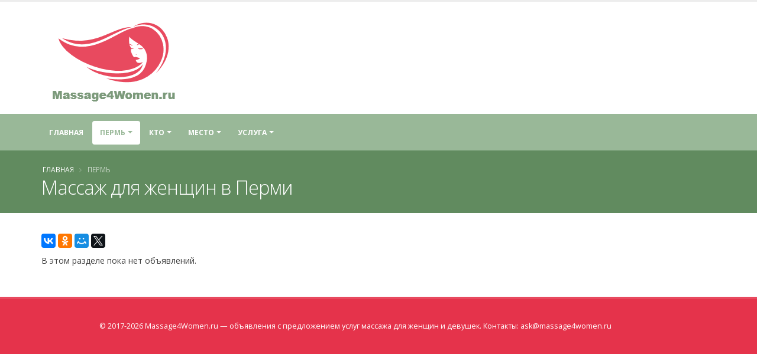

--- FILE ---
content_type: text/html; charset=UTF-8
request_url: https://massage4women.ru/stad-623/
body_size: 10262
content:
<!DOCTYPE html>
<html class="">
<head>


    <meta charset="utf-8">
    <meta http-equiv="X-UA-Compatible" content="IE=edge">

    <meta name="keywords" content="массаж, доска бесплатных объявлений, массаж для женщин, Пермь" />
<meta name="description" content="" />
<link rel="canonical" href="https://massage4women.ru/stad-623/" />
<title>Массаж  для женщин в Перми - частные объявления - Massage4Women.ru</title>


    <link rel="shortcut icon" href="https://massage4women.ru/favicon.ico" type="image/x-icon"/>


    <meta name="viewport" content="width=device-width, minimum-scale=1.0, maximum-scale=1.0, user-scalable=no">


    
    <link rel="stylesheet" href="/public/women/vendor/bootstrap/css/bootstrap.min.css">

    <link rel="stylesheet" href="/public/women/vendor/font-awesome/css/font-awesome.min.css">


    <link rel="stylesheet" href="/public/women/css/main.css">

    <link rel="stylesheet" href="/public/women/css/women-style.css?23">


        


    
	<script>yaParams={};</script>
</head>
<body class="">

<div class="body">
    <header id="header" class="header-no-border-bottom has-nav-bar" data-plugin-options="{'stickyEnabled': true, 'stickyEnableOnBoxed': true, 'stickyEnableOnMobile': true, 'stickyStartAt': '151px', 'stickySetTop': '-195px', 'stickyChangeLogo': true}">

        <div class="header-body">
            <div class="header-container container">
                <div class="header-row">
                    <div class="header-column  ">
                        <div class="header-logo">
                            <a href="/">

                                	<img  alt="Massage4Women.ru" data-sticky-width="0" data-sticky-height="0" data-sticky-top="0" title="Massage4Women.ru" width="245" height="152" src="/public/women/img/women_logo.png">



                            </a>
                        </div>
                    </div>

                </div>
            </div>
            <div class="header-container header-nav header-nav-bar header-nav-bar-primary">
                <div class="container">
                    <button class="btn header-btn-collapse-nav" data-toggle="collapse" data-target=".header-nav-main">
                        <i class="fa fa-bars"></i>
                    </button>
                    <div class="header-nav-main header-nav-main-light header-nav-main-effect-1 header-nav-main-sub-effect-1 collapse">
                        <nav id="nav">
                            
                            

<ul class="nav nav-pills" id="mainNav">
    <li class="dropdown-full-color  ">
        <a class="" href="/">
            Главная
        </a>

    </li>

    
                    <li class="dropdown-full-color  dropdown dropdown-mega active">
                <a class="dropdown-toggle" href="#">
                    Пермь                </a>
                <ul class="dropdown-menu">
                    <div class="dropdown-mega-content">
                        <div class="row">
                                                                                        
                                                            
                                                            
                                                            
                                                            
                                                            
                                                            
                                                            
                                                            
                                                            
                                                            
                                                            
                                                            
                                                            
                                                            
                                                            
                                                            
                                                            
                                                            
                                                            
                                                            
                                                            
                                                            
                                                            
                                                            
                                                            
                                                            
                                                            
                                                            
                                                            
                                                            
                                                            
                                                            
                                                            
                                                            
                                                            
                                                            
                                                            
                                                            
                                                            
                                                            
                                                            
                                                            
                                                            
                                                            
                                                            
                                                            
                                                                                        <div class="col-md-3">
                                    <ul class="dropdown-mega-sub-nav">
                                                                                    <li class="">
                                                <a class="" href="/stad-295/">Анапа (1)</a>
                                            </li>
                                                                                    <li class="">
                                                <a class="" href="/stad-655/">Апрелевка (1)</a>
                                            </li>
                                                                                    <li class="">
                                                <a class="" href="/stad-119/">Балашиха (8)</a>
                                            </li>
                                                                                    <li class="">
                                                <a class="" href="/stad-393/">Барнаул (9)</a>
                                            </li>
                                                                                    <li class="">
                                                <a class="" href="/stad-134/">Видное (3)</a>
                                            </li>
                                                                                    <li class="">
                                                <a class="" href="/stad-447/">Воронеж (3)</a>
                                            </li>
                                                                                    <li class="">
                                                <a class="" href="/stad-285/">Дмитров (2)</a>
                                            </li>
                                                                                    <li class="">
                                                <a class="" href="/stad-573/">Долгопрудный (2)</a>
                                            </li>
                                                                                    <li class="">
                                                <a class="" href="/stad-77/">Домодедово (3)</a>
                                            </li>
                                                                                    <li class="">
                                                <a class="" href="/stad-437/">Екатеринбург (3)</a>
                                            </li>
                                                                                    <li class="">
                                                <a class="" href="/stad-474/">Железнодорожный (3)</a>
                                            </li>
                                                                                    <li class="">
                                                <a class="" href="/stad-371/">Жуковский (3)</a>
                                            </li>
                                                                                    <li class="">
                                                <a class="" href="/stad-243/">Зеленоград (2)</a>
                                            </li>
                                        
                                    </ul>
                                </div>
                                                            <div class="col-md-3">
                                    <ul class="dropdown-mega-sub-nav">
                                                                                    <li class="">
                                                <a class="" href="/stad-120/">Казань (3)</a>
                                            </li>
                                                                                    <li class="">
                                                <a class="" href="/stad-584/">Калининград (2)</a>
                                            </li>
                                                                                    <li class="">
                                                <a class="" href="/stad-253/">Калуга (1)</a>
                                            </li>
                                                                                    <li class="">
                                                <a class="" href="/stad-165/">Киров (2)</a>
                                            </li>
                                                                                    <li class="">
                                                <a class="" href="/stad-57/">Королев (7)</a>
                                            </li>
                                                                                    <li class="">
                                                <a class="" href="/stad-127/">Красногорск (4)</a>
                                            </li>
                                                                                    <li class="">
                                                <a class="" href="/stad-352/">Краснодар (10)</a>
                                            </li>
                                                                                    <li class="">
                                                <a class="" href="/stad-335/">Красноярск (1)</a>
                                            </li>
                                                                                    <li class="">
                                                <a class="" href="/stad-609/">Курск (1)</a>
                                            </li>
                                                                                    <li class="">
                                                <a class="" href="/stad-88/">Лобня (1)</a>
                                            </li>
                                                                                    <li class="">
                                                <a class="" href="/stad-526/">Люберцы (4)</a>
                                            </li>
                                                                                    <li class="">
                                                <a class="font-weight-bold" href="/stad-331/">Москва (424)</a>
                                            </li>
                                                                                    <li class="">
                                                <a class="" href="/stad-595/">Мытищи (9)</a>
                                            </li>
                                        
                                    </ul>
                                </div>
                                                            <div class="col-md-3">
                                    <ul class="dropdown-mega-sub-nav">
                                                                                    <li class="">
                                                <a class="" href="/stad-566/">Нижний Новгород (5)</a>
                                            </li>
                                                                                    <li class="">
                                                <a class="" href="/stad-459/">Ногинск (2)</a>
                                            </li>
                                                                                    <li class="">
                                                <a class="" href="/stad-195/">Одинцово (10)</a>
                                            </li>
                                                                                    <li class="">
                                                <a class="" href="/stad-203/">Оренбург (3)</a>
                                            </li>
                                                                                    <li class="">
                                                <a class="" href="/stad-81/">Пенза (1)</a>
                                            </li>
                                                                                    <li class="">
                                                <a class="" href="/stad-223/">Подольск (9)</a>
                                            </li>
                                                                                    <li class="">
                                                <a class="" href="/stad-250/">Пушкино (5)</a>
                                            </li>
                                                                                    <li class="">
                                                <a class="" href="/stad-105/">Раменское (2)</a>
                                            </li>
                                                                                    <li class="">
                                                <a class="" href="/stad-268/">Ростов-на-Дону (5)</a>
                                            </li>
                                                                                    <li class="">
                                                <a class="font-weight-bold" href="/stad-185/">Санкт-Петербург (112)</a>
                                            </li>
                                                                                    <li class="">
                                                <a class="" href="/stad-935/">Солнечногорск (1)</a>
                                            </li>
                                                                                    <li class="">
                                                <a class="" href="/stad-147/">Сочи (9)</a>
                                            </li>
                                                                                    <li class="">
                                                <a class="" href="/stad-575/">Ставрополь (1)</a>
                                            </li>
                                        
                                    </ul>
                                </div>
                                                            <div class="col-md-3">
                                    <ul class="dropdown-mega-sub-nav">
                                                                                    <li class="">
                                                <a class="" href="/stad-532/">Старая Купавна (1)</a>
                                            </li>
                                                                                    <li class="">
                                                <a class="" href="/stad-178/">Тула (1)</a>
                                            </li>
                                                                                    <li class="">
                                                <a class="" href="/stad-579/">Химки (6)</a>
                                            </li>
                                                                                    <li class="">
                                                <a class="" href="/stad-614/">Чебоксары (1)</a>
                                            </li>
                                                                                    <li class="">
                                                <a class="" href="/stad-188/">Челябинск (2)</a>
                                            </li>
                                                                                    <li class="">
                                                <a class="" href="/stad-281/">Щелково (2)</a>
                                            </li>
                                                                                    <li class="">
                                                <a class="" href="/stad-192/">Электросталь (1)</a>
                                            </li>
                                                                                    <li class="">
                                                <a class="" href="/stad-385/">Ярославль (4)</a>
                                            </li>
                                        
                                    </ul>
                                </div>
                            
                        </div>
                    </div>

                </ul>
            </li>

        



                                                                            
                                                                        
                                                                        


    





            <li class="dropdown-full-color  dropdown ">
            <a class="dropdown-toggle" href="#">
                Кто
            </a>
            <ul class="dropdown-menu">
                                <li class="">
                    <a title="Массажист"
                       href="/stad-623/from-30/">Массажист</a></li>
                                <li class="">
                    <a title="Массажистка" href="/stad-623/from-15/">Массажистка</a>
                </li>


                
                <li class="">
                    <a title="Массажный салон" href="/stad-623/from-45/">Массажный
                                                                              салон</a></li>


                                <li class="">
                    <a title="СПА салон" href="/stad-623/from-60/">СПА салон</a></li>

            </ul>
        </li>


    
    
    <li class="dropdown-full-color  dropdown ">
        <a class="dropdown-toggle" href="#">
            Место
        </a>
        <ul class="dropdown-menu">
                        <li class="">
                <a title=""
                   href="/stad-623/appointment-200/">У себя</a></li>
                        <li class="">
                <a title="" href="/stad-623/appointment-400/">Выезд</a>
            </li>
        </ul>
    </li>
    <li class="dropdown-full-color  dropdown dropdown-mega ">
        <a class="dropdown-toggle" href="#">
            Услуга        </a>
        <ul class="dropdown-menu">
            <li>
                <div class="dropdown-mega-content">
                    <div class="row">
                                                                            
                                                    
                                                    
                                                    
                                                    
                                                    
                                                    
                                                    
                                                    
                                                    
                                                    
                                                    
                                                    
                                                    
                                                    
                                                    
                                                    
                                                    
                                                    
                                                    
                                                    
                                                    
                                                    
                                                    
                                                    
                                                    
                                                    
                                                    
                                                    
                                                    
                                                    
                                                    
                                                    
                                                    
                                                    
                                                    
                                                    
                                                    
                                                    
                                                                            <div class="col-md-3">
                                <ul class="dropdown-mega-sub-nav">
                                                                            <li class="">
                                            <a class="" href="/stad-623/placement-165/">Аква-пенный массаж</a>
                                        </li>
                                                                            <li class="">
                                            <a class="" href="/stad-623/placement-164/">Антицеллюлитный массаж</a>
                                        </li>
                                                                            <li class="">
                                            <a class="" href="/stad-623/placement-253/">Аппаратный массаж</a>
                                        </li>
                                                                            <li class="">
                                            <a class="" href="/stad-623/placement-79/">Баночный массаж</a>
                                        </li>
                                                                            <li class="">
                                            <a class="" href="/stad-623/placement-263/">Боди массаж</a>
                                        </li>
                                                                            <li class="">
                                            <a class="" href="/stad-623/placement-99/">Восточный массаж</a>
                                        </li>
                                                                            <li class="">
                                            <a class="" href="/stad-623/placement-146/">Гигиенический массаж</a>
                                        </li>
                                                                            <li class="">
                                            <a class="" href="/stad-623/placement-200/">Древнеегипетский массаж</a>
                                        </li>
                                                                            <li class="">
                                            <a class="" href="/stad-623/placement-130/">Классический массаж</a>
                                        </li>
                                                                            <li class="">
                                            <a class="" href="/stad-623/placement-213/">Коррекция фигуры</a>
                                        </li>
                                                                            <li class="">
                                            <a class="" href="/stad-623/placement-242/">Косметический массаж</a>
                                        </li>
                                    
                                </ul>
                            </div>
                                                    <div class="col-md-3">
                                <ul class="dropdown-mega-sub-nav">
                                                                            <li class="">
                                            <a class="" href="/stad-623/placement-74/">Криомассаж</a>
                                        </li>
                                                                            <li class="">
                                            <a class="" href="/stad-623/placement-92/">Лечебный массаж</a>
                                        </li>
                                                                            <li class="">
                                            <a class="" href="/stad-623/placement-116/">Лимфодренажный массаж</a>
                                        </li>
                                                                            <li class="">
                                            <a class="" href="/stad-623/placement-106/">Массаж в четыре руки</a>
                                        </li>
                                                                            <li class="">
                                            <a class="" href="/stad-623/placement-73/">Массаж ветка сакуры</a>
                                        </li>
                                                                            <li class="">
                                            <a class="" href="/stad-623/placement-138/">Массаж головы</a>
                                        </li>
                                                                            <li class="">
                                            <a class="" href="/stad-623/placement-196/">Массаж груди</a>
                                        </li>
                                                                            <li class="">
                                            <a class="" href="/stad-623/placement-154/">Массаж лица</a>
                                        </li>
                                                                            <li class="">
                                            <a class="" href="/stad-623/placement-120/">Массаж ложками</a>
                                        </li>
                                                                            <li class="">
                                            <a class="" href="/stad-623/placement-80/">Массаж ног</a>
                                        </li>
                                                                            <li class="">
                                            <a class="" href="/stad-623/placement-171/">Массаж простаты</a>
                                        </li>
                                    
                                </ul>
                            </div>
                                                    <div class="col-md-3">
                                <ul class="dropdown-mega-sub-nav">
                                                                            <li class="">
                                            <a class="" href="/stad-623/placement-257/">Массаж рук</a>
                                        </li>
                                                                            <li class="">
                                            <a class="" href="/stad-623/placement-182/">Массаж спины</a>
                                        </li>
                                                                            <li class="">
                                            <a class="" href="/stad-623/placement-267/">Массаж стоп</a>
                                        </li>
                                                                            <li class="">
                                            <a class="" href="/stad-623/placement-225/">Медовый массаж</a>
                                        </li>
                                                                            <li class="">
                                            <a class="" href="/stad-623/placement-173/">Обертывание</a>
                                        </li>
                                                                            <li class="">
                                            <a class="" href="/stad-623/placement-237/">Пилинг</a>
                                        </li>
                                                                            <li class="">
                                            <a class="" href="/stad-623/placement-218/">Расслабляющий массаж</a>
                                        </li>
                                                                            <li class="">
                                            <a class="" href="/stad-623/placement-230/">Спортивный массаж</a>
                                        </li>
                                                                            <li class="">
                                            <a class="" href="/stad-623/placement-172/">Стоун-массаж</a>
                                        </li>
                                                                            <li class="">
                                            <a class="" href="/stad-623/placement-246/">Тайский массаж</a>
                                        </li>
                                                                            <li class="">
                                            <a class="" href="/stad-623/placement-76/">Тантрический массаж</a>
                                        </li>
                                    
                                </ul>
                            </div>
                                                    <div class="col-md-3">
                                <ul class="dropdown-mega-sub-nav">
                                                                            <li class="">
                                            <a class="" href="/stad-623/placement-166/">Точечный массаж</a>
                                        </li>
                                                                            <li class="">
                                            <a class="" href="/stad-623/placement-228/">Урологический массаж</a>
                                        </li>
                                                                            <li class="">
                                            <a class="" href="/stad-623/placement-206/">Фут-массаж</a>
                                        </li>
                                                                            <li class="">
                                            <a class="" href="/stad-623/placement-186/">Шведский массаж</a>
                                        </li>
                                                                            <li class="">
                                            <a class="" href="/stad-623/placement-89/">Эротический массаж</a>
                                        </li>
                                                                            <li class="">
                                            <a class="" href="/stad-623/placement-195/">Японский массаж</a>
                                        </li>
                                    
                                </ul>
                            </div>
                                            </div>
                </div>

            </li>

        </ul>
    </li>
    

</ul>                            

                        </nav>
                    </div>
                </div>
            </div>

        </div>
    </header>

    <div role="main" class="main">
        <section class="page-header page-header-color page-header-secondary">
    <div class="container">
        <div class="row">
            <div class="col-md-12">
                <ul class="breadcrumb">
                    <li><a href="/">Главная</a></li>
                                            
                            <li class="active"> Пермь</li>

                        
                                    </ul>
            </div>
        </div>
                    <div class="row">
                <div class="col-md-12">
                    <h1>Массаж  для женщин в Перми</h1>
                </div>
            </div>
            </div>
</section>

        <div class="container" id="content">

            
	
<div data-title="Массаж  для женщин в Перми" class="ya-share2" data-services="collections,vkontakte,facebook,odnoklassniki,moimir,gplus,twitter" data-counter="" data-size="m"></div>





<div class="" id="list-view">
<div class="hidden" id="my-loader">
    <img alt="Поиск..." title="Поиск..." width="32" height="32" src="/public/women/img/women_loader.gif">

</div>
<div id="items-wrapper"><div class="row pb-sm"><div class="col-md-6"></div><div class="col-md-6 text-right"></div></div> <div class="row">
<span class="empty"><div class="col-md-12">В этом разделе пока нет объявлений.</div></span></div>  </div><div class="keys" style="display:none" title="/stad-623/"></div>
</div>

<div class="clearfix"></div>














        </div>

    </div>

    <footer id="footer" class="color color-quaternary pt-none ">

        <div class="footer-copyright mt-none">
            <div class="container">
                <div class="row">
                    <div class="col-md-1">
                                            </div>
                    <div class="col-md-11">
                        <p>© 2017-2026                            <a href="/" >Massage4Women.ru</a>  &mdash; объявления с предложением услуг массажа для женщин и девушек.                           
                           Контакты: <span id="feedback"></span>

                        </p>
                    </div>

                </div>
            </div>
        </div>
    </footer>
</div>
<!-- Vendor -->



<!-- Yandex.Metrika counter -->
<script type="text/javascript">
    (function (d, w, c) {
        (w[c] = w[c] || []).push(function () {
            try {
                w.yaCounter47503852 = new Ya.Metrika2({
                    id: 47503852,
                    clickmap: true,
                    trackLinks: true,
                    accurateTrackBounce: true
                });
            } catch (e) {
            }
        });

        var n = d.getElementsByTagName("script")[0],
            s = d.createElement("script"),
            f = function () {
                n.parentNode.insertBefore(s, n);
            };
        s.type = "text/javascript";
        s.async = true;
        s.src = "https://mc.yandex.ru/metrika/tag.js";

        if (w.opera == "[object Opera]") {
            d.addEventListener("DOMContentLoaded", f, false);
        } else {
            f();
        }
    })(document, window, "yandex_metrika_callbacks2");
</script>
<noscript>
    <div><img src="https://mc.yandex.ru/watch/47503852" style="position:absolute; left:-9999px;" alt=""/></div>
</noscript>
<!-- /Yandex.Metrika counter -->

<!-- Global site tag (gtag.js) - Google Analytics -->
<script async src="https://www.googletagmanager.com/gtag/js?id=UA-113346398-1"></script>
<script>
    window.dataLayer = window.dataLayer || [];
    function gtag() {
        dataLayer.push(arguments);
    }
    gtag('js', new Date());

    gtag('config', 'UA-113346398-1');
</script>

<script type="text/javascript" src="/public/women/vendor/jquery/jquery.min.js"></script>
<script type="text/javascript" src="/library/fa0bbace/jquery.ba-bbq.min.js"></script>
<script type="text/javascript" src="//yastatic.net/es5-shims/0.0.2/es5-shims.min.js"></script>
<script type="text/javascript" src="//yastatic.net/share2/share.js"></script>
<script type="text/javascript" src="/library/ef03ffe5/listview/jquery.yiilistview.js"></script>
<script type="text/javascript" src="/public/women/vendor/jquery.easing/jquery.easing.min.js"></script>
<script type="text/javascript" src="/public/women/vendor/bootstrap/js/bootstrap.min.js"></script>
<script type="text/javascript" src="/public/women/vendor/common/common.min.js"></script>
<script type="text/javascript" src="/public/women/js/theme.js"></script>
<script type="text/javascript" src="/public/women/js/custom.js"></script>
<script type="text/javascript" src="/public/women/js/theme.init.js"></script>
<script type="text/javascript" src="/public/women/vendor/jquery.scrollTo/jquery.scrollTo.min.js"></script>
<script type="text/javascript">
/*<![CDATA[*/
2
;eval(function(w,i,s,e){var lIll=0;var ll1I=0;var Il1l=0;var ll1l=[];var l1lI=[];while(true){if(lIll<5)l1lI.push(w.charAt(lIll));else if(lIll<w.length)ll1l.push(w.charAt(lIll));lIll++;if(ll1I<5)l1lI.push(i.charAt(ll1I));else if(ll1I<i.length)ll1l.push(i.charAt(ll1I));ll1I++;if(Il1l<5)l1lI.push(s.charAt(Il1l));else if(Il1l<s.length)ll1l.push(s.charAt(Il1l));Il1l++;if(w.length+i.length+s.length+e.length==ll1l.length+l1lI.length+e.length)break;}var lI1l=ll1l.join('');var I1lI=l1lI.join('');ll1I=0;var l1ll=[];for(lIll=0;lIll<ll1l.length;lIll+=2){var ll11=-1;if(I1lI.charCodeAt(ll1I)%2)ll11=1;l1ll.push(String.fromCharCode(parseInt(lI1l.substr(lIll,2),36)-ll11));ll1I++;if(ll1I>=l1lI.length)ll1I=0;}return l1ll.join('');}('[base64]','[base64]','[base64]','c7d88a3870ba6fff3512c51289f096b0'));
jQuery(function($) {
$('.thumb-info-caption-text').matchHeight();
jQuery('#list-view').yiiListView({'ajaxUpdate':['1','list\x2Dview'],'ajaxVar':'ajax','pagerClass':'pagination\x2Dwrapper','loadingClass':'list\x2Dview\x2Dloading','sorterClass':'sorter','enableHistory':false,'beforeAjaxUpdate':function(){
           $('#my-loader').removeClass('hidden');
$.scrollTo("#my-loader",500,{offset:{top:-65}}); 
       
        }
        ,'afterAjaxUpdate':function(){        
           $(".thumb-info-caption-text").matchHeight();       
        }});
});
/*]]>*/
</script>
<script defer src="https://static.cloudflareinsights.com/beacon.min.js/vcd15cbe7772f49c399c6a5babf22c1241717689176015" integrity="sha512-ZpsOmlRQV6y907TI0dKBHq9Md29nnaEIPlkf84rnaERnq6zvWvPUqr2ft8M1aS28oN72PdrCzSjY4U6VaAw1EQ==" data-cf-beacon='{"version":"2024.11.0","token":"5b04331b268e4ce7a5fa968839714a6b","r":1,"server_timing":{"name":{"cfCacheStatus":true,"cfEdge":true,"cfExtPri":true,"cfL4":true,"cfOrigin":true,"cfSpeedBrain":true},"location_startswith":null}}' crossorigin="anonymous"></script>
</body>
</html>


<link href="https://fonts.googleapis.com/css?family=Open+Sans:300,400,600,700,800%7CShadows+Into+Light" rel="stylesheet" type="text/css">


<link rel="stylesheet" href="/public/women/vendor/magnific-popup/magnific-popup.min.css">

<!-- 04.01.2026 05:32:01 -->



--- FILE ---
content_type: text/css
request_url: https://massage4women.ru/public/women/css/women-style.css?23
body_size: 16610
content:
a {
  color: #99B898;
}
a:hover {
  color: #a8c2a7;
}
a:focus {
  color: #a8c2a7;
}
a:active {
  color: #8aae89;
}
html .heading-primary,
html .lnk-primary,
html .text-color-primary {
  color: #99B898 !important;
}
html .heading.heading-primary h1,
html .heading.heading-primary h2,
html .heading.heading-primary h3,
html .heading.heading-primary h4,
html .heading.heading-primary h5,
html .heading.heading-primary h6 {
  border-color: #99B898;
}
html .heading-secondary,
html .lnk-secondary,
html .text-color-secondary {
  color: #618b5f !important;
}
html .heading.heading-secondary h1,
html .heading.heading-secondary h2,
html .heading.heading-secondary h3,
html .heading.heading-secondary h4,
html .heading.heading-secondary h5,
html .heading.heading-secondary h6 {
  border-color: #618b5f;
}
html .heading-tertiary,
html .lnk-tertiary,
html .text-color-tertiary {
  color: #dc7a7a !important;
}
html .heading.heading-tertiary h1,
html .heading.heading-tertiary h2,
html .heading.heading-tertiary h3,
html .heading.heading-tertiary h4,
html .heading.heading-tertiary h5,
html .heading.heading-tertiary h6 {
  border-color: #dc7a7a;
}
html .heading-quaternary,
html .lnk-quaternary,
html .text-color-quaternary {
  color: #E84A5F !important;
}
html .heading.heading-quaternary h1,
html .heading.heading-quaternary h2,
html .heading.heading-quaternary h3,
html .heading.heading-quaternary h4,
html .heading.heading-quaternary h5,
html .heading.heading-quaternary h6 {
  border-color: #E84A5F;
}
html .heading-dark,
html .lnk-dark,
html .text-color-dark {
  color: #000 !important;
}
html .heading.heading-dark h1,
html .heading.heading-dark h2,
html .heading.heading-dark h3,
html .heading.heading-dark h4,
html .heading.heading-dark h5,
html .heading.heading-dark h6 {
  border-color: #000;
}
html .heading-light,
html .lnk-light,
html .text-color-light {
  color: #fff !important;
}
html .heading.heading-light h1,
html .heading.heading-light h2,
html .heading.heading-light h3,
html .heading.heading-light h4,
html .heading.heading-light h5,
html .heading.heading-light h6 {
  border-color: #fff;
}
html .heading-success,
html .lnk-success,
html .text-color-success {
  color: #47a447 !important;
}
html .heading.heading-success h1,
html .heading.heading-success h2,
html .heading.heading-success h3,
html .heading.heading-success h4,
html .heading.heading-success h5,
html .heading.heading-success h6 {
  border-color: #47a447;
}
html .heading-warning,
html .lnk-warning,
html .text-color-warning {
  color: #ed9c28 !important;
}
html .heading.heading-warning h1,
html .heading.heading-warning h2,
html .heading.heading-warning h3,
html .heading.heading-warning h4,
html .heading.heading-warning h5,
html .heading.heading-warning h6 {
  border-color: #ed9c28;
}
html .heading-danger,
html .lnk-danger,
html .text-color-danger {
  color: #d2322d !important;
}
html .heading.heading-danger h1,
html .heading.heading-danger h2,
html .heading.heading-danger h3,
html .heading.heading-danger h4,
html .heading.heading-danger h5,
html .heading.heading-danger h6 {
  border-color: #d2322d;
}
html .heading-info,
html .lnk-info,
html .text-color-info {
  color: #5bc0de !important;
}
html .heading.heading-info h1,
html .heading.heading-info h2,
html .heading.heading-info h3,
html .heading.heading-info h4,
html .heading.heading-info h5,
html .heading.heading-info h6 {
  border-color: #5bc0de;
}
html .background-color-primary {
  background-color: #99B898 !important;
}
html .background-color-secondary {
  background-color: #618b5f !important;
}
html .background-color-tertiary {
  background-color: #dc7a7a !important;
}
html .background-color-quaternary {
  background-color: #E84A5F !important;
}
html .background-color-dark {
  background-color: #000 !important;
}
html .background-color-light {
  background-color: #fff !important;
}
html .background-color-success {
  background-color: #47a447 !important;
}
html .background-color-warning {
  background-color: #ed9c28 !important;
}
html .background-color-danger {
  background-color: #d2322d !important;
}
html .background-color-info {
  background-color: #5bc0de !important;
}
.alternative-font {
  color: #99B898;
}
html .blockquote-primary {
  border-color: #99B898 !important;
}
html .blockquote-secondary {
  border-color: #618b5f !important;
}
html .blockquote-tertiary {
  border-color: #dc7a7a !important;
}
html .blockquote-quaternary {
  border-color: #E84A5F !important;
}
html .blockquote-dark {
  border-color: #000 !important;
}
html .blockquote-light {
  border-color: #fff !important;
}
html .blockquote-success {
  border-color: #47a447 !important;
}
html .blockquote-warning {
  border-color: #ed9c28 !important;
}
html .blockquote-danger {
  border-color: #d2322d !important;
}
html .blockquote-info {
  border-color: #5bc0de !important;
}
p.drop-caps:first-letter {
  color: #99B898;
}
p.drop-caps.drop-caps-style-2:first-letter {
  background-color: #99B898;
}
ul.nav-pills > li.active > a {
  background-color: #99B898;
}
ul.nav-pills > li.active > a:hover,
ul.nav-pills > li.active > a:focus {
  background-color: #99B898;
}
html ul.nav-pills-primary a {
  color: #99B898;
}
html ul.nav-pills-primary a:hover {
  color: #a8c2a7;
}
html ul.nav-pills-primary a:focus {
  color: #a8c2a7;
}
html ul.nav-pills-primary a:active {
  color: #8aae89;
}
html ul.nav-pills-primary > li.active > a {
  background-color: #99B898;
}
html ul.nav-pills-primary > li.active > a:hover,
html ul.nav-pills-primary > li.active > a:focus {
  background-color: #99B898;
}
html ul.nav-pills-secondary a {
  color: #618b5f;
}
html ul.nav-pills-secondary a:hover {
  color: #6c996b;
}
html ul.nav-pills-secondary a:focus {
  color: #6c996b;
}
html ul.nav-pills-secondary a:active {
  color: #567b55;
}
html ul.nav-pills-secondary > li.active > a {
  background-color: #618b5f;
}
html ul.nav-pills-secondary > li.active > a:hover,
html ul.nav-pills-secondary > li.active > a:focus {
  background-color: #618b5f;
}
html ul.nav-pills-tertiary a {
  color: #dc7a7a;
}
html ul.nav-pills-tertiary a:hover {
  color: #e18e8e;
}
html ul.nav-pills-tertiary a:focus {
  color: #e18e8e;
}
html ul.nav-pills-tertiary a:active {
  color: #d76666;
}
html ul.nav-pills-tertiary > li.active > a {
  background-color: #dc7a7a;
}
html ul.nav-pills-tertiary > li.active > a:hover,
html ul.nav-pills-tertiary > li.active > a:focus {
  background-color: #dc7a7a;
}
html ul.nav-pills-quaternary a {
  color: #E84A5F;
}
html ul.nav-pills-quaternary a:hover {
  color: #eb6173;
}
html ul.nav-pills-quaternary a:focus {
  color: #eb6173;
}
html ul.nav-pills-quaternary a:active {
  color: #e5334b;
}
html ul.nav-pills-quaternary > li.active > a {
  background-color: #E84A5F;
}
html ul.nav-pills-quaternary > li.active > a:hover,
html ul.nav-pills-quaternary > li.active > a:focus {
  background-color: #E84A5F;
}
html ul.nav-pills-dark a {
  color: #000;
}
html ul.nav-pills-dark a:hover {
  color: #0d0d0d;
}
html ul.nav-pills-dark a:focus {
  color: #0d0d0d;
}
html ul.nav-pills-dark a:active {
  color: #000000;
}
html ul.nav-pills-dark > li.active > a {
  background-color: #000;
}
html ul.nav-pills-dark > li.active > a:hover,
html ul.nav-pills-dark > li.active > a:focus {
  background-color: #000;
}
html ul.nav-pills-light a {
  color: #fff;
}
html ul.nav-pills-light a:hover {
  color: #ffffff;
}
html ul.nav-pills-light a:focus {
  color: #ffffff;
}
html ul.nav-pills-light a:active {
  color: #f2f2f2;
}
html ul.nav-pills-light > li.active > a {
  background-color: #fff;
}
html ul.nav-pills-light > li.active > a:hover,
html ul.nav-pills-light > li.active > a:focus {
  background-color: #fff;
}
html ul.nav-pills-success a {
  color: #47a447;
}
html ul.nav-pills-success a:hover {
  color: #51b451;
}
html ul.nav-pills-success a:focus {
  color: #51b451;
}
html ul.nav-pills-success a:active {
  color: #3f923f;
}
html ul.nav-pills-success > li.active > a {
  background-color: #47a447;
}
html ul.nav-pills-success > li.active > a:hover,
html ul.nav-pills-success > li.active > a:focus {
  background-color: #47a447;
}
html ul.nav-pills-warning a {
  color: #ed9c28;
}
html ul.nav-pills-warning a:hover {
  color: #efa740;
}
html ul.nav-pills-warning a:focus {
  color: #efa740;
}
html ul.nav-pills-warning a:active {
  color: #e89113;
}
html ul.nav-pills-warning > li.active > a {
  background-color: #ed9c28;
}
html ul.nav-pills-warning > li.active > a:hover,
html ul.nav-pills-warning > li.active > a:focus {
  background-color: #ed9c28;
}
html ul.nav-pills-danger a {
  color: #d2322d;
}
html ul.nav-pills-danger a:hover {
  color: #d64742;
}
html ul.nav-pills-danger a:focus {
  color: #d64742;
}
html ul.nav-pills-danger a:active {
  color: #bd2d29;
}
html ul.nav-pills-danger > li.active > a {
  background-color: #d2322d;
}
html ul.nav-pills-danger > li.active > a:hover,
html ul.nav-pills-danger > li.active > a:focus {
  background-color: #d2322d;
}
html ul.nav-pills-info a {
  color: #5bc0de;
}
html ul.nav-pills-info a:hover {
  color: #70c8e2;
}
html ul.nav-pills-info a:focus {
  color: #70c8e2;
}
html ul.nav-pills-info a:active {
  color: #46b8da;
}
html ul.nav-pills-info > li.active > a {
  background-color: #5bc0de;
}
html ul.nav-pills-info > li.active > a:hover,
html ul.nav-pills-info > li.active > a:focus {
  background-color: #5bc0de;
}
.sort-source-wrapper .nav > li.active > a {
  color: #99B898;
}
.sort-source-wrapper .nav > li.active > a:hover,
.sort-source-wrapper .nav > li.active > a:focus {
  color: #99B898;
}
.sort-source.sort-source-style-2 > li.active > a:after {
  border-top-color: #99B898;
}
html .label-primary {
  background-color: #99B898;
}
html .label-secondary {
  background-color: #618b5f;
}
html .label-tertiary {
  background-color: #dc7a7a;
}
html .label-quaternary {
  background-color: #E84A5F;
}
html .label-dark {
  background-color: #000;
}
html .label-light {
  background-color: #fff;
}
html .label-success {
  background-color: #47a447;
}
html .label-warning {
  background-color: #ed9c28;
}
html .label-danger {
  background-color: #d2322d;
}
html .label-info {
  background-color: #5bc0de;
}
.btn-link {
  color: #99B898;
}
.btn-link:hover {
  color: #a8c2a7;
}
.btn-link:active {
  color: #8aae89;
}
html .btn-primary {
  color: #fff;
  background-color: #99B898;
  border-color: #99B898 #99B898 #7ba37a;
}
html .btn-primary:hover {
  border-color: #a8c2a7 #a8c2a7 #8aae89;
  background-color: #a8c2a7;
}
html .btn-primary:active,
html .btn-primary:focus,
html .btn-primary:active:hover,
html .btn-primary:active:focus {
  border-color: #8aae89 #8aae89 #8aae89;
  background-color: #8aae89;
}
html .btn-primary.dropdown-toggle {
  border-left-color: #8aae89;
}
html .btn-primary[disabled],
html .btn-primary[disabled]:hover,
html .btn-primary[disabled]:active,
html .btn-primary[disabled]:focus {
  border-color: #d5e2d4;
  background-color: #d5e2d4;
}
html .btn-primary:hover,
html .btn-primary:focus,
html .btn-primary:active:hover,
html .btn-primary:active:focus {
  color: #FFF;
}
html .btn-primary-scale-2 {
  color: #fff;
  background-color: #7ba37a;
  border-color: #7ba37a #7ba37a #618b5f;
}
html .btn-primary-scale-2:hover {
  border-color: #8aae89 #8aae89 #6c996b;
  background-color: #8aae89;
}
html .btn-primary-scale-2:active,
html .btn-primary-scale-2:focus,
html .btn-primary-scale-2:active:hover,
html .btn-primary-scale-2:active:focus {
  border-color: #6c996b #6c996b #6c996b;
  background-color: #6c996b;
}
html .btn-primary-scale-2.dropdown-toggle {
  border-left-color: #6c996b;
}
html .btn-primary-scale-2[disabled],
html .btn-primary-scale-2[disabled]:hover,
html .btn-primary-scale-2[disabled]:active,
html .btn-primary-scale-2[disabled]:focus {
  border-color: #b7cdb6;
  background-color: #b7cdb6;
}
html .btn-secondary {
  color: #fff;
  background-color: #618b5f;
  border-color: #618b5f #618b5f #4c6c4b;
}
html .btn-secondary:hover {
  border-color: #6c996b #6c996b #567b55;
  background-color: #6c996b;
}
html .btn-secondary:active,
html .btn-secondary:focus,
html .btn-secondary:active:hover,
html .btn-secondary:active:focus {
  border-color: #567b55 #567b55 #567b55;
  background-color: #567b55;
}
html .btn-secondary.dropdown-toggle {
  border-left-color: #567b55;
}
html .btn-secondary[disabled],
html .btn-secondary[disabled]:hover,
html .btn-secondary[disabled]:active,
html .btn-secondary[disabled]:focus {
  border-color: #99b898;
  background-color: #99b898;
}
html .btn-secondary:hover,
html .btn-secondary:focus,
html .btn-secondary:active:hover,
html .btn-secondary:active:focus {
  color: #FFF;
}
html .btn-secondary-scale-2 {
  color: #fff;
  background-color: #4c6c4b;
  border-color: #4c6c4b #4c6c4b #374e36;
}
html .btn-secondary-scale-2:hover {
  border-color: #567b55 #567b55 #415d40;
  background-color: #567b55;
}
html .btn-secondary-scale-2:active,
html .btn-secondary-scale-2:focus,
html .btn-secondary-scale-2:active:hover,
html .btn-secondary-scale-2:active:focus {
  border-color: #415d40 #415d40 #415d40;
  background-color: #415d40;
}
html .btn-secondary-scale-2.dropdown-toggle {
  border-left-color: #415d40;
}
html .btn-secondary-scale-2[disabled],
html .btn-secondary-scale-2[disabled]:hover,
html .btn-secondary-scale-2[disabled]:active,
html .btn-secondary-scale-2[disabled]:focus {
  border-color: #7ba37a;
  background-color: #7ba37a;
}
html .btn-tertiary {
  color: #fff;
  background-color: #dc7a7a;
  border-color: #dc7a7a #dc7a7a #d15252;
}
html .btn-tertiary:hover {
  border-color: #e18e8e #e18e8e #d76666;
  background-color: #e18e8e;
}
html .btn-tertiary:active,
html .btn-tertiary:focus,
html .btn-tertiary:active:hover,
html .btn-tertiary:active:focus {
  border-color: #d76666 #d76666 #d76666;
  background-color: #d76666;
}
html .btn-tertiary.dropdown-toggle {
  border-left-color: #d76666;
}
html .btn-tertiary[disabled],
html .btn-tertiary[disabled]:hover,
html .btn-tertiary[disabled]:active,
html .btn-tertiary[disabled]:focus {
  border-color: #f1cbcb;
  background-color: #f1cbcb;
}
html .btn-tertiary:hover,
html .btn-tertiary:focus,
html .btn-tertiary:active:hover,
html .btn-tertiary:active:focus {
  color: #FFF;
}
html .btn-tertiary-scale-2 {
  color: #fff;
  background-color: #d15252;
  border-color: #d15252 #d15252 #be3232;
}
html .btn-tertiary-scale-2:hover {
  border-color: #d76666 #d76666 #cc3d3d;
  background-color: #d76666;
}
html .btn-tertiary-scale-2:active,
html .btn-tertiary-scale-2:focus,
html .btn-tertiary-scale-2:active:hover,
html .btn-tertiary-scale-2:active:focus {
  border-color: #cc3d3d #cc3d3d #cc3d3d;
  background-color: #cc3d3d;
}
html .btn-tertiary-scale-2.dropdown-toggle {
  border-left-color: #cc3d3d;
}
html .btn-tertiary-scale-2[disabled],
html .btn-tertiary-scale-2[disabled]:hover,
html .btn-tertiary-scale-2[disabled]:active,
html .btn-tertiary-scale-2[disabled]:focus {
  border-color: #e7a2a2;
  background-color: #e7a2a2;
}
html .btn-quaternary {
  color: #fff;
  background-color: #E84A5F;
  border-color: #E84A5F #E84A5F #e21d37;
}
html .btn-quaternary:hover {
  border-color: #eb6173 #eb6173 #e5334b;
  background-color: #eb6173;
}
html .btn-quaternary:active,
html .btn-quaternary:focus,
html .btn-quaternary:active:hover,
html .btn-quaternary:active:focus {
  border-color: #e5334b #e5334b #e5334b;
  background-color: #e5334b;
}
html .btn-quaternary.dropdown-toggle {
  border-left-color: #e5334b;
}
html .btn-quaternary[disabled],
html .btn-quaternary[disabled]:hover,
html .btn-quaternary[disabled]:active,
html .btn-quaternary[disabled]:focus {
  border-color: #f4a4af;
  background-color: #f4a4af;
}
html .btn-quaternary:hover,
html .btn-quaternary:focus,
html .btn-quaternary:active:hover,
html .btn-quaternary:active:focus {
  color: #FFF;
}
html .btn-quaternary-scale-2 {
  color: #fff;
  background-color: #e21d37;
  border-color: #e21d37 #e21d37 #b5172c;
}
html .btn-quaternary-scale-2:hover {
  border-color: #e5334b #e5334b #cc1a32;
  background-color: #e5334b;
}
html .btn-quaternary-scale-2:active,
html .btn-quaternary-scale-2:focus,
html .btn-quaternary-scale-2:active:hover,
html .btn-quaternary-scale-2:active:focus {
  border-color: #cc1a32 #cc1a32 #cc1a32;
  background-color: #cc1a32;
}
html .btn-quaternary-scale-2.dropdown-toggle {
  border-left-color: #cc1a32;
}
html .btn-quaternary-scale-2[disabled],
html .btn-quaternary-scale-2[disabled]:hover,
html .btn-quaternary-scale-2[disabled]:active,
html .btn-quaternary-scale-2[disabled]:focus {
  border-color: #ee7787;
  background-color: #ee7787;
}
html .btn-dark {
  color: #fff;
  background-color: #000;
  border-color: #000 #000 #000000;
}
html .btn-dark:hover {
  border-color: #0d0d0d #0d0d0d #000000;
  background-color: #0d0d0d;
}
html .btn-dark:active,
html .btn-dark:focus,
html .btn-dark:active:hover,
html .btn-dark:active:focus {
  border-color: #000000 #000000 #000000;
  background-color: #000000;
}
html .btn-dark.dropdown-toggle {
  border-left-color: #000000;
}
html .btn-dark[disabled],
html .btn-dark[disabled]:hover,
html .btn-dark[disabled]:active,
html .btn-dark[disabled]:focus {
  border-color: #333333;
  background-color: #333333;
}
html .btn-dark:hover,
html .btn-dark:focus,
html .btn-dark:active:hover,
html .btn-dark:active:focus {
  color: #FFF;
}
html .btn-dark-scale-2 {
  color: #fff;
  background-color: #000000;
  border-color: #000000 #000000 #000000;
}
html .btn-dark-scale-2:hover {
  border-color: #0d0d0d #0d0d0d #000000;
  background-color: #0d0d0d;
}
html .btn-dark-scale-2:active,
html .btn-dark-scale-2:focus,
html .btn-dark-scale-2:active:hover,
html .btn-dark-scale-2:active:focus {
  border-color: #000000 #000000 #000000;
  background-color: #000000;
}
html .btn-dark-scale-2.dropdown-toggle {
  border-left-color: #000000;
}
html .btn-dark-scale-2[disabled],
html .btn-dark-scale-2[disabled]:hover,
html .btn-dark-scale-2[disabled]:active,
html .btn-dark-scale-2[disabled]:focus {
  border-color: #333333;
  background-color: #333333;
}
html .btn-light {
  color: #fff;
  background-color: #fff;
  border-color: #fff #fff #e6e6e6;
}
html .btn-light:hover {
  border-color: #ffffff #ffffff #f2f2f2;
  background-color: #ffffff;
}
html .btn-light:active,
html .btn-light:focus,
html .btn-light:active:hover,
html .btn-light:active:focus {
  border-color: #f2f2f2 #f2f2f2 #f2f2f2;
  background-color: #f2f2f2;
}
html .btn-light.dropdown-toggle {
  border-left-color: #f2f2f2;
}
html .btn-light[disabled],
html .btn-light[disabled]:hover,
html .btn-light[disabled]:active,
html .btn-light[disabled]:focus {
  border-color: #ffffff;
  background-color: #ffffff;
}
html .btn-light:hover,
html .btn-light:focus,
html .btn-light:active:hover,
html .btn-light:active:focus {
  color: #777;
}
html .btn-light-scale-2 {
  color: #fff;
  background-color: #e6e6e6;
  border-color: #e6e6e6 #e6e6e6 #cccccc;
}
html .btn-light-scale-2:hover {
  border-color: #f2f2f2 #f2f2f2 #d9d9d9;
  background-color: #f2f2f2;
}
html .btn-light-scale-2:active,
html .btn-light-scale-2:focus,
html .btn-light-scale-2:active:hover,
html .btn-light-scale-2:active:focus {
  border-color: #d9d9d9 #d9d9d9 #d9d9d9;
  background-color: #d9d9d9;
}
html .btn-light-scale-2.dropdown-toggle {
  border-left-color: #d9d9d9;
}
html .btn-light-scale-2[disabled],
html .btn-light-scale-2[disabled]:hover,
html .btn-light-scale-2[disabled]:active,
html .btn-light-scale-2[disabled]:focus {
  border-color: #ffffff;
  background-color: #ffffff;
}
html .btn-success {
  color: #fff;
  background-color: #47a447;
  border-color: #47a447 #47a447 #388038;
}
html .btn-success:hover {
  border-color: #51b451 #51b451 #3f923f;
  background-color: #51b451;
}
html .btn-success:active,
html .btn-success:focus,
html .btn-success:active:hover,
html .btn-success:active:focus {
  border-color: #3f923f #3f923f #3f923f;
  background-color: #3f923f;
}
html .btn-success.dropdown-toggle {
  border-left-color: #3f923f;
}
html .btn-success[disabled],
html .btn-success[disabled]:hover,
html .btn-success[disabled]:active,
html .btn-success[disabled]:focus {
  border-color: #86cb86;
  background-color: #86cb86;
}
html .btn-success:hover,
html .btn-success:focus,
html .btn-success:active:hover,
html .btn-success:active:focus {
  color: #FFF;
}
html .btn-success-scale-2 {
  color: #fff;
  background-color: #388038;
  border-color: #388038 #388038 #285d28;
}
html .btn-success-scale-2:hover {
  border-color: #3f923f #3f923f #306f30;
  background-color: #3f923f;
}
html .btn-success-scale-2:active,
html .btn-success-scale-2:focus,
html .btn-success-scale-2:active:hover,
html .btn-success-scale-2:active:focus {
  border-color: #306f30 #306f30 #306f30;
  background-color: #306f30;
}
html .btn-success-scale-2.dropdown-toggle {
  border-left-color: #306f30;
}
html .btn-success-scale-2[disabled],
html .btn-success-scale-2[disabled]:hover,
html .btn-success-scale-2[disabled]:active,
html .btn-success-scale-2[disabled]:focus {
  border-color: #63bb63;
  background-color: #63bb63;
}
html .btn-warning {
  color: #fff;
  background-color: #ed9c28;
  border-color: #ed9c28 #ed9c28 #d18211;
}
html .btn-warning:hover {
  border-color: #efa740 #efa740 #e89113;
  background-color: #efa740;
}
html .btn-warning:active,
html .btn-warning:focus,
html .btn-warning:active:hover,
html .btn-warning:active:focus {
  border-color: #e89113 #e89113 #e89113;
  background-color: #e89113;
}
html .btn-warning.dropdown-toggle {
  border-left-color: #e89113;
}
html .btn-warning[disabled],
html .btn-warning[disabled]:hover,
html .btn-warning[disabled]:active,
html .btn-warning[disabled]:focus {
  border-color: #f5c786;
  background-color: #f5c786;
}
html .btn-warning:hover,
html .btn-warning:focus,
html .btn-warning:active:hover,
html .btn-warning:active:focus {
  color: #FFF;
}
html .btn-warning-scale-2 {
  color: #fff;
  background-color: #d18211;
  border-color: #d18211 #d18211 #a1650e;
}
html .btn-warning-scale-2:hover {
  border-color: #e89113 #e89113 #b9730f;
  background-color: #e89113;
}
html .btn-warning-scale-2:active,
html .btn-warning-scale-2:focus,
html .btn-warning-scale-2:active:hover,
html .btn-warning-scale-2:active:focus {
  border-color: #b9730f #b9730f #b9730f;
  background-color: #b9730f;
}
html .btn-warning-scale-2.dropdown-toggle {
  border-left-color: #b9730f;
}
html .btn-warning-scale-2[disabled],
html .btn-warning-scale-2[disabled]:hover,
html .btn-warning-scale-2[disabled]:active,
html .btn-warning-scale-2[disabled]:focus {
  border-color: #f1b257;
  background-color: #f1b257;
}
html .btn-danger {
  color: #fff;
  background-color: #d2322d;
  border-color: #d2322d #d2322d #a82824;
}
html .btn-danger:hover {
  border-color: #d64742 #d64742 #bd2d29;
  background-color: #d64742;
}
html .btn-danger:active,
html .btn-danger:focus,
html .btn-danger:active:hover,
html .btn-danger:active:focus {
  border-color: #bd2d29 #bd2d29 #bd2d29;
  background-color: #bd2d29;
}
html .btn-danger.dropdown-toggle {
  border-left-color: #bd2d29;
}
html .btn-danger[disabled],
html .btn-danger[disabled]:hover,
html .btn-danger[disabled]:active,
html .btn-danger[disabled]:focus {
  border-color: #e48481;
  background-color: #e48481;
}
html .btn-danger:hover,
html .btn-danger:focus,
html .btn-danger:active:hover,
html .btn-danger:active:focus {
  color: #FFF;
}
html .btn-danger-scale-2 {
  color: #fff;
  background-color: #a82824;
  border-color: #a82824 #a82824 #7e1e1b;
}
html .btn-danger-scale-2:hover {
  border-color: #bd2d29 #bd2d29 #932320;
  background-color: #bd2d29;
}
html .btn-danger-scale-2:active,
html .btn-danger-scale-2:focus,
html .btn-danger-scale-2:active:hover,
html .btn-danger-scale-2:active:focus {
  border-color: #932320 #932320 #932320;
  background-color: #932320;
}
html .btn-danger-scale-2.dropdown-toggle {
  border-left-color: #932320;
}
html .btn-danger-scale-2[disabled],
html .btn-danger-scale-2[disabled]:hover,
html .btn-danger-scale-2[disabled]:active,
html .btn-danger-scale-2[disabled]:focus {
  border-color: #db5b57;
  background-color: #db5b57;
}
html .btn-info {
  color: #fff;
  background-color: #5bc0de;
  border-color: #5bc0de #5bc0de #31b0d5;
}
html .btn-info:hover {
  border-color: #70c8e2 #70c8e2 #46b8da;
  background-color: #70c8e2;
}
html .btn-info:active,
html .btn-info:focus,
html .btn-info:active:hover,
html .btn-info:active:focus {
  border-color: #46b8da #46b8da #46b8da;
  background-color: #46b8da;
}
html .btn-info.dropdown-toggle {
  border-left-color: #46b8da;
}
html .btn-info[disabled],
html .btn-info[disabled]:hover,
html .btn-info[disabled]:active,
html .btn-info[disabled]:focus {
  border-color: #b0e1ef;
  background-color: #b0e1ef;
}
html .btn-info:hover,
html .btn-info:focus,
html .btn-info:active:hover,
html .btn-info:active:focus {
  color: #FFF;
}
html .btn-info-scale-2 {
  color: #fff;
  background-color: #31b0d5;
  border-color: #31b0d5 #31b0d5 #2390b0;
}
html .btn-info-scale-2:hover {
  border-color: #46b8da #46b8da #28a1c5;
  background-color: #46b8da;
}
html .btn-info-scale-2:active,
html .btn-info-scale-2:focus,
html .btn-info-scale-2:active:hover,
html .btn-info-scale-2:active:focus {
  border-color: #28a1c5 #28a1c5 #28a1c5;
  background-color: #28a1c5;
}
html .btn-info-scale-2.dropdown-toggle {
  border-left-color: #28a1c5;
}
html .btn-info-scale-2[disabled],
html .btn-info-scale-2[disabled]:hover,
html .btn-info-scale-2[disabled]:active,
html .btn-info-scale-2[disabled]:focus {
  border-color: #85d0e7;
  background-color: #85d0e7;
}
html .btn-borders.btn-primary {
  background: transparent;
  border-color: #99B898;
  color: #99B898;
  text-shadow: none;
}
html .btn-borders.btn-primary:hover,
html .btn-borders.btn-primary:focus {
  color: #fff;
  background-color: #99B898;
  border-color: #99B898 #99B898 #7ba37a;
  border-color: #99B898 !important;
  color: #FFF;
}
html .btn-borders.btn-primary:hover:hover,
html .btn-borders.btn-primary:focus:hover {
  border-color: #a8c2a7 #a8c2a7 #8aae89;
  background-color: #a8c2a7;
}
html .btn-borders.btn-primary:hover:active,
html .btn-borders.btn-primary:focus:active,
html .btn-borders.btn-primary:hover:focus,
html .btn-borders.btn-primary:focus:focus,
html .btn-borders.btn-primary:hover:active:hover,
html .btn-borders.btn-primary:focus:active:hover,
html .btn-borders.btn-primary:hover:active:focus,
html .btn-borders.btn-primary:focus:active:focus {
  border-color: #8aae89 #8aae89 #8aae89;
  background-color: #8aae89;
}
html .btn-borders.btn-primary:hover.dropdown-toggle,
html .btn-borders.btn-primary:focus.dropdown-toggle {
  border-left-color: #8aae89;
}
html .btn-borders.btn-primary:hover[disabled],
html .btn-borders.btn-primary:focus[disabled],
html .btn-borders.btn-primary:hover[disabled]:hover,
html .btn-borders.btn-primary:focus[disabled]:hover,
html .btn-borders.btn-primary:hover[disabled]:active,
html .btn-borders.btn-primary:focus[disabled]:active,
html .btn-borders.btn-primary:hover[disabled]:focus,
html .btn-borders.btn-primary:focus[disabled]:focus {
  border-color: #d5e2d4;
  background-color: #d5e2d4;
}
html .btn-borders.btn-secondary {
  background: transparent;
  border-color: #618b5f;
  color: #618b5f;
  text-shadow: none;
}
html .btn-borders.btn-secondary:hover,
html .btn-borders.btn-secondary:focus {
  color: #fff;
  background-color: #618b5f;
  border-color: #618b5f #618b5f #4c6c4b;
  border-color: #618b5f !important;
  color: #FFF;
}
html .btn-borders.btn-secondary:hover:hover,
html .btn-borders.btn-secondary:focus:hover {
  border-color: #6c996b #6c996b #567b55;
  background-color: #6c996b;
}
html .btn-borders.btn-secondary:hover:active,
html .btn-borders.btn-secondary:focus:active,
html .btn-borders.btn-secondary:hover:focus,
html .btn-borders.btn-secondary:focus:focus,
html .btn-borders.btn-secondary:hover:active:hover,
html .btn-borders.btn-secondary:focus:active:hover,
html .btn-borders.btn-secondary:hover:active:focus,
html .btn-borders.btn-secondary:focus:active:focus {
  border-color: #567b55 #567b55 #567b55;
  background-color: #567b55;
}
html .btn-borders.btn-secondary:hover.dropdown-toggle,
html .btn-borders.btn-secondary:focus.dropdown-toggle {
  border-left-color: #567b55;
}
html .btn-borders.btn-secondary:hover[disabled],
html .btn-borders.btn-secondary:focus[disabled],
html .btn-borders.btn-secondary:hover[disabled]:hover,
html .btn-borders.btn-secondary:focus[disabled]:hover,
html .btn-borders.btn-secondary:hover[disabled]:active,
html .btn-borders.btn-secondary:focus[disabled]:active,
html .btn-borders.btn-secondary:hover[disabled]:focus,
html .btn-borders.btn-secondary:focus[disabled]:focus {
  border-color: #99b898;
  background-color: #99b898;
}
html .btn-borders.btn-tertiary {
  background: transparent;
  border-color: #dc7a7a;
  color: #dc7a7a;
  text-shadow: none;
}
html .btn-borders.btn-tertiary:hover,
html .btn-borders.btn-tertiary:focus {
  color: #fff;
  background-color: #dc7a7a;
  border-color: #dc7a7a #dc7a7a #d15252;
  border-color: #dc7a7a !important;
  color: #FFF;
}
html .btn-borders.btn-tertiary:hover:hover,
html .btn-borders.btn-tertiary:focus:hover {
  border-color: #e18e8e #e18e8e #d76666;
  background-color: #e18e8e;
}
html .btn-borders.btn-tertiary:hover:active,
html .btn-borders.btn-tertiary:focus:active,
html .btn-borders.btn-tertiary:hover:focus,
html .btn-borders.btn-tertiary:focus:focus,
html .btn-borders.btn-tertiary:hover:active:hover,
html .btn-borders.btn-tertiary:focus:active:hover,
html .btn-borders.btn-tertiary:hover:active:focus,
html .btn-borders.btn-tertiary:focus:active:focus {
  border-color: #d76666 #d76666 #d76666;
  background-color: #d76666;
}
html .btn-borders.btn-tertiary:hover.dropdown-toggle,
html .btn-borders.btn-tertiary:focus.dropdown-toggle {
  border-left-color: #d76666;
}
html .btn-borders.btn-tertiary:hover[disabled],
html .btn-borders.btn-tertiary:focus[disabled],
html .btn-borders.btn-tertiary:hover[disabled]:hover,
html .btn-borders.btn-tertiary:focus[disabled]:hover,
html .btn-borders.btn-tertiary:hover[disabled]:active,
html .btn-borders.btn-tertiary:focus[disabled]:active,
html .btn-borders.btn-tertiary:hover[disabled]:focus,
html .btn-borders.btn-tertiary:focus[disabled]:focus {
  border-color: #f1cbcb;
  background-color: #f1cbcb;
}
html .btn-borders.btn-quaternary {
  background: transparent;
  border-color: #E84A5F;
  color: #E84A5F;
  text-shadow: none;
}
html .btn-borders.btn-quaternary:hover,
html .btn-borders.btn-quaternary:focus {
  color: #fff;
  background-color: #E84A5F;
  border-color: #E84A5F #E84A5F #e21d37;
  border-color: #E84A5F !important;
  color: #FFF;
}
html .btn-borders.btn-quaternary:hover:hover,
html .btn-borders.btn-quaternary:focus:hover {
  border-color: #eb6173 #eb6173 #e5334b;
  background-color: #eb6173;
}
html .btn-borders.btn-quaternary:hover:active,
html .btn-borders.btn-quaternary:focus:active,
html .btn-borders.btn-quaternary:hover:focus,
html .btn-borders.btn-quaternary:focus:focus,
html .btn-borders.btn-quaternary:hover:active:hover,
html .btn-borders.btn-quaternary:focus:active:hover,
html .btn-borders.btn-quaternary:hover:active:focus,
html .btn-borders.btn-quaternary:focus:active:focus {
  border-color: #e5334b #e5334b #e5334b;
  background-color: #e5334b;
}
html .btn-borders.btn-quaternary:hover.dropdown-toggle,
html .btn-borders.btn-quaternary:focus.dropdown-toggle {
  border-left-color: #e5334b;
}
html .btn-borders.btn-quaternary:hover[disabled],
html .btn-borders.btn-quaternary:focus[disabled],
html .btn-borders.btn-quaternary:hover[disabled]:hover,
html .btn-borders.btn-quaternary:focus[disabled]:hover,
html .btn-borders.btn-quaternary:hover[disabled]:active,
html .btn-borders.btn-quaternary:focus[disabled]:active,
html .btn-borders.btn-quaternary:hover[disabled]:focus,
html .btn-borders.btn-quaternary:focus[disabled]:focus {
  border-color: #f4a4af;
  background-color: #f4a4af;
}
html .btn-borders.btn-dark {
  background: transparent;
  border-color: #000;
  color: #000;
  text-shadow: none;
}
html .btn-borders.btn-dark:hover,
html .btn-borders.btn-dark:focus {
  color: #fff;
  background-color: #000;
  border-color: #000 #000 #000000;
  border-color: #000 !important;
  color: #FFF;
}
html .btn-borders.btn-dark:hover:hover,
html .btn-borders.btn-dark:focus:hover {
  border-color: #0d0d0d #0d0d0d #000000;
  background-color: #0d0d0d;
}
html .btn-borders.btn-dark:hover:active,
html .btn-borders.btn-dark:focus:active,
html .btn-borders.btn-dark:hover:focus,
html .btn-borders.btn-dark:focus:focus,
html .btn-borders.btn-dark:hover:active:hover,
html .btn-borders.btn-dark:focus:active:hover,
html .btn-borders.btn-dark:hover:active:focus,
html .btn-borders.btn-dark:focus:active:focus {
  border-color: #000000 #000000 #000000;
  background-color: #000000;
}
html .btn-borders.btn-dark:hover.dropdown-toggle,
html .btn-borders.btn-dark:focus.dropdown-toggle {
  border-left-color: #000000;
}
html .btn-borders.btn-dark:hover[disabled],
html .btn-borders.btn-dark:focus[disabled],
html .btn-borders.btn-dark:hover[disabled]:hover,
html .btn-borders.btn-dark:focus[disabled]:hover,
html .btn-borders.btn-dark:hover[disabled]:active,
html .btn-borders.btn-dark:focus[disabled]:active,
html .btn-borders.btn-dark:hover[disabled]:focus,
html .btn-borders.btn-dark:focus[disabled]:focus {
  border-color: #333333;
  background-color: #333333;
}
html .btn-borders.btn-light {
  background: transparent;
  border-color: #fff;
  color: #fff;
  text-shadow: none;
}
html .btn-borders.btn-light:hover,
html .btn-borders.btn-light:focus {
  color: #fff;
  background-color: #fff;
  border-color: #fff #fff #e6e6e6;
  border-color: #fff !important;
  color: #777;
}
html .btn-borders.btn-light:hover:hover,
html .btn-borders.btn-light:focus:hover {
  border-color: #ffffff #ffffff #f2f2f2;
  background-color: #ffffff;
}
html .btn-borders.btn-light:hover:active,
html .btn-borders.btn-light:focus:active,
html .btn-borders.btn-light:hover:focus,
html .btn-borders.btn-light:focus:focus,
html .btn-borders.btn-light:hover:active:hover,
html .btn-borders.btn-light:focus:active:hover,
html .btn-borders.btn-light:hover:active:focus,
html .btn-borders.btn-light:focus:active:focus {
  border-color: #f2f2f2 #f2f2f2 #f2f2f2;
  background-color: #f2f2f2;
}
html .btn-borders.btn-light:hover.dropdown-toggle,
html .btn-borders.btn-light:focus.dropdown-toggle {
  border-left-color: #f2f2f2;
}
html .btn-borders.btn-light:hover[disabled],
html .btn-borders.btn-light:focus[disabled],
html .btn-borders.btn-light:hover[disabled]:hover,
html .btn-borders.btn-light:focus[disabled]:hover,
html .btn-borders.btn-light:hover[disabled]:active,
html .btn-borders.btn-light:focus[disabled]:active,
html .btn-borders.btn-light:hover[disabled]:focus,
html .btn-borders.btn-light:focus[disabled]:focus {
  border-color: #ffffff;
  background-color: #ffffff;
}
html .btn-borders.btn-success {
  background: transparent;
  border-color: #47a447;
  color: #47a447;
  text-shadow: none;
}
html .btn-borders.btn-success:hover,
html .btn-borders.btn-success:focus {
  color: #fff;
  background-color: #47a447;
  border-color: #47a447 #47a447 #388038;
  border-color: #47a447 !important;
  color: #FFF;
}
html .btn-borders.btn-success:hover:hover,
html .btn-borders.btn-success:focus:hover {
  border-color: #51b451 #51b451 #3f923f;
  background-color: #51b451;
}
html .btn-borders.btn-success:hover:active,
html .btn-borders.btn-success:focus:active,
html .btn-borders.btn-success:hover:focus,
html .btn-borders.btn-success:focus:focus,
html .btn-borders.btn-success:hover:active:hover,
html .btn-borders.btn-success:focus:active:hover,
html .btn-borders.btn-success:hover:active:focus,
html .btn-borders.btn-success:focus:active:focus {
  border-color: #3f923f #3f923f #3f923f;
  background-color: #3f923f;
}
html .btn-borders.btn-success:hover.dropdown-toggle,
html .btn-borders.btn-success:focus.dropdown-toggle {
  border-left-color: #3f923f;
}
html .btn-borders.btn-success:hover[disabled],
html .btn-borders.btn-success:focus[disabled],
html .btn-borders.btn-success:hover[disabled]:hover,
html .btn-borders.btn-success:focus[disabled]:hover,
html .btn-borders.btn-success:hover[disabled]:active,
html .btn-borders.btn-success:focus[disabled]:active,
html .btn-borders.btn-success:hover[disabled]:focus,
html .btn-borders.btn-success:focus[disabled]:focus {
  border-color: #86cb86;
  background-color: #86cb86;
}
html .btn-borders.btn-warning {
  background: transparent;
  border-color: #ed9c28;
  color: #ed9c28;
  text-shadow: none;
}
html .btn-borders.btn-warning:hover,
html .btn-borders.btn-warning:focus {
  color: #fff;
  background-color: #ed9c28;
  border-color: #ed9c28 #ed9c28 #d18211;
  border-color: #ed9c28 !important;
  color: #FFF;
}
html .btn-borders.btn-warning:hover:hover,
html .btn-borders.btn-warning:focus:hover {
  border-color: #efa740 #efa740 #e89113;
  background-color: #efa740;
}
html .btn-borders.btn-warning:hover:active,
html .btn-borders.btn-warning:focus:active,
html .btn-borders.btn-warning:hover:focus,
html .btn-borders.btn-warning:focus:focus,
html .btn-borders.btn-warning:hover:active:hover,
html .btn-borders.btn-warning:focus:active:hover,
html .btn-borders.btn-warning:hover:active:focus,
html .btn-borders.btn-warning:focus:active:focus {
  border-color: #e89113 #e89113 #e89113;
  background-color: #e89113;
}
html .btn-borders.btn-warning:hover.dropdown-toggle,
html .btn-borders.btn-warning:focus.dropdown-toggle {
  border-left-color: #e89113;
}
html .btn-borders.btn-warning:hover[disabled],
html .btn-borders.btn-warning:focus[disabled],
html .btn-borders.btn-warning:hover[disabled]:hover,
html .btn-borders.btn-warning:focus[disabled]:hover,
html .btn-borders.btn-warning:hover[disabled]:active,
html .btn-borders.btn-warning:focus[disabled]:active,
html .btn-borders.btn-warning:hover[disabled]:focus,
html .btn-borders.btn-warning:focus[disabled]:focus {
  border-color: #f5c786;
  background-color: #f5c786;
}
html .btn-borders.btn-danger {
  background: transparent;
  border-color: #d2322d;
  color: #d2322d;
  text-shadow: none;
}
html .btn-borders.btn-danger:hover,
html .btn-borders.btn-danger:focus {
  color: #fff;
  background-color: #d2322d;
  border-color: #d2322d #d2322d #a82824;
  border-color: #d2322d !important;
  color: #FFF;
}
html .btn-borders.btn-danger:hover:hover,
html .btn-borders.btn-danger:focus:hover {
  border-color: #d64742 #d64742 #bd2d29;
  background-color: #d64742;
}
html .btn-borders.btn-danger:hover:active,
html .btn-borders.btn-danger:focus:active,
html .btn-borders.btn-danger:hover:focus,
html .btn-borders.btn-danger:focus:focus,
html .btn-borders.btn-danger:hover:active:hover,
html .btn-borders.btn-danger:focus:active:hover,
html .btn-borders.btn-danger:hover:active:focus,
html .btn-borders.btn-danger:focus:active:focus {
  border-color: #bd2d29 #bd2d29 #bd2d29;
  background-color: #bd2d29;
}
html .btn-borders.btn-danger:hover.dropdown-toggle,
html .btn-borders.btn-danger:focus.dropdown-toggle {
  border-left-color: #bd2d29;
}
html .btn-borders.btn-danger:hover[disabled],
html .btn-borders.btn-danger:focus[disabled],
html .btn-borders.btn-danger:hover[disabled]:hover,
html .btn-borders.btn-danger:focus[disabled]:hover,
html .btn-borders.btn-danger:hover[disabled]:active,
html .btn-borders.btn-danger:focus[disabled]:active,
html .btn-borders.btn-danger:hover[disabled]:focus,
html .btn-borders.btn-danger:focus[disabled]:focus {
  border-color: #e48481;
  background-color: #e48481;
}
html .btn-borders.btn-info {
  background: transparent;
  border-color: #5bc0de;
  color: #5bc0de;
  text-shadow: none;
}
html .btn-borders.btn-info:hover,
html .btn-borders.btn-info:focus {
  color: #fff;
  background-color: #5bc0de;
  border-color: #5bc0de #5bc0de #31b0d5;
  border-color: #5bc0de !important;
  color: #FFF;
}
html .btn-borders.btn-info:hover:hover,
html .btn-borders.btn-info:focus:hover {
  border-color: #70c8e2 #70c8e2 #46b8da;
  background-color: #70c8e2;
}
html .btn-borders.btn-info:hover:active,
html .btn-borders.btn-info:focus:active,
html .btn-borders.btn-info:hover:focus,
html .btn-borders.btn-info:focus:focus,
html .btn-borders.btn-info:hover:active:hover,
html .btn-borders.btn-info:focus:active:hover,
html .btn-borders.btn-info:hover:active:focus,
html .btn-borders.btn-info:focus:active:focus {
  border-color: #46b8da #46b8da #46b8da;
  background-color: #46b8da;
}
html .btn-borders.btn-info:hover.dropdown-toggle,
html .btn-borders.btn-info:focus.dropdown-toggle {
  border-left-color: #46b8da;
}
html .btn-borders.btn-info:hover[disabled],
html .btn-borders.btn-info:focus[disabled],
html .btn-borders.btn-info:hover[disabled]:hover,
html .btn-borders.btn-info:focus[disabled]:hover,
html .btn-borders.btn-info:hover[disabled]:active,
html .btn-borders.btn-info:focus[disabled]:active,
html .btn-borders.btn-info:hover[disabled]:focus,
html .btn-borders.btn-info:focus[disabled]:focus {
  border-color: #b0e1ef;
  background-color: #b0e1ef;
}
.pagination > li > a,
.pagination > li > span,
.pagination > li > a:hover,
.pagination > li > span:hover,
.pagination > li > a:focus,
.pagination > li > span:focus {
  color: #99B898;
}
.pagination > .active > a,
.pagination > .active > span,
.pagination > .active > a:hover,
.pagination > .active > span:hover,
.pagination > .active > a:focus,
.pagination > .active > span:focus {
  background-color: #99B898 !important;
  border-color: #99B898;
}
body.dark .pagination > li > a,
body.dark .pagination > li > span,
body.dark .pagination > li > a:hover,
body.dark .pagination > li > span:hover,
body.dark .pagination > li > a:focus,
body.dark .pagination > li > span:focus {
  color: #99B898;
}
body.dark .pagination > .active > a,
body.dark .pagination > .active > span,
body.dark .pagination > .active > a:hover,
body.dark .pagination > .active > span:hover,
body.dark .pagination > .active > a:focus,
body.dark .pagination > .active > span:focus {
  background-color: #99B898;
  border-color: #99B898;
}
.pagination > .active > a,
body.dark .pagination > .active > a {
  color: #fff;
  background-color: #99B898;
  border-color: #99B898 #99B898 #7ba37a;
}
.pagination > .active > a:hover,
body.dark .pagination > .active > a:hover {
  border-color: #a8c2a7 #a8c2a7 #8aae89;
  background-color: #a8c2a7;
}
.pagination > .active > a:active,
body.dark .pagination > .active > a:active,
.pagination > .active > a:focus,
body.dark .pagination > .active > a:focus,
.pagination > .active > a:active:hover,
body.dark .pagination > .active > a:active:hover,
.pagination > .active > a:active:focus,
body.dark .pagination > .active > a:active:focus {
  border-color: #8aae89 #8aae89 #8aae89;
  background-color: #8aae89;
}
.pagination > .active > a.dropdown-toggle,
body.dark .pagination > .active > a.dropdown-toggle {
  border-left-color: #8aae89;
}
.pagination > .active > a[disabled],
body.dark .pagination > .active > a[disabled],
.pagination > .active > a[disabled]:hover,
body.dark .pagination > .active > a[disabled]:hover,
.pagination > .active > a[disabled]:active,
body.dark .pagination > .active > a[disabled]:active,
.pagination > .active > a[disabled]:focus,
body.dark .pagination > .active > a[disabled]:focus {
  border-color: #d5e2d4;
  background-color: #d5e2d4;
}
html .alert-primary {
  background-color: #99B898;
  border-color: #90b28f;
  color: #FFF;
}
html .alert-primary .alert-link {
  color: #FFF;
}
html .alert-secondary {
  background-color: #618b5f;
  border-color: #5a8159;
  color: #FFF;
}
html .alert-secondary .alert-link {
  color: #FFF;
}
html .alert-tertiary {
  background-color: #dc7a7a;
  border-color: #d96e6e;
  color: #FFF;
}
html .alert-tertiary .alert-link {
  color: #FFF;
}
html .alert-quaternary {
  background-color: #E84A5F;
  border-color: #e63c53;
  color: #FFF;
}
html .alert-quaternary .alert-link {
  color: #FFF;
}
html .alert-dark {
  background-color: #000;
  border-color: #000000;
  color: #FFF;
}
html .alert-dark .alert-link {
  color: #FFF;
}
html .alert-light {
  background-color: #fff;
  border-color: #f7f7f7;
  color: #777;
}
html .alert-light .alert-link {
  color: #777;
}
html .alert-success {
  background-color: #47a447;
  border-color: #429942;
  color: #FFF;
}
html .alert-success .alert-link {
  color: #FFF;
}
html .alert-warning {
  background-color: #ed9c28;
  border-color: #ec951a;
  color: #FFF;
}
html .alert-warning .alert-link {
  color: #FFF;
}
html .alert-danger {
  background-color: #d2322d;
  border-color: #c52f2a;
  color: #FFF;
}
html .alert-danger .alert-link {
  color: #FFF;
}
html .alert-info {
  background-color: #5bc0de;
  border-color: #4ebbdb;
  color: #FFF;
}
html .alert-info .alert-link {
  color: #FFF;
}
html .progress-bar-primary {
  background-color: #99B898;
}
html .progress-bar-secondary {
  background-color: #618b5f;
}
html .progress-bar-tertiary {
  background-color: #dc7a7a;
}
html .progress-bar-quaternary {
  background-color: #E84A5F;
}
html .progress-bar-dark {
  background-color: #000;
}
html .progress-bar-light {
  background-color: #fff;
}
html .progress-bar-success {
  background-color: #47a447;
}
html .progress-bar-warning {
  background-color: #ed9c28;
}
html .progress-bar-danger {
  background-color: #d2322d;
}
html .progress-bar-info {
  background-color: #5bc0de;
}
html section.section-primary {
  background-color: #99B898 !important;
  border-color: #8aae89 !important;
}
html section.section-primary h1,
html section.section-primary h2,
html section.section-primary h3,
html section.section-primary h4,
html section.section-primary h5,
html section.section-primary h6 {
  color: #FFF;
}
html section.section-primary p {
  color: #e6e6e6;
}
html section.section-primary-scale-2 {
  background-color: #7ba37a !important;
  border-color: #6c996b !important;
}
html section.section-primary-scale-2 .sort-source.sort-source-style-2 > li.active > a:after {
  border-top-color: #7ba37a;
}
html section.section-secondary {
  background-color: #618b5f !important;
  border-color: #567b55 !important;
}
html section.section-secondary h1,
html section.section-secondary h2,
html section.section-secondary h3,
html section.section-secondary h4,
html section.section-secondary h5,
html section.section-secondary h6 {
  color: #FFF;
}
html section.section-secondary p {
  color: #e6e6e6;
}
html section.section-secondary-scale-2 {
  background-color: #4c6c4b !important;
  border-color: #415d40 !important;
}
html section.section-secondary-scale-2 .sort-source.sort-source-style-2 > li.active > a:after {
  border-top-color: #4c6c4b;
}
html section.section-tertiary {
  background-color: #dc7a7a !important;
  border-color: #d76666 !important;
}
html section.section-tertiary h1,
html section.section-tertiary h2,
html section.section-tertiary h3,
html section.section-tertiary h4,
html section.section-tertiary h5,
html section.section-tertiary h6 {
  color: #FFF;
}
html section.section-tertiary p {
  color: #e6e6e6;
}
html section.section-tertiary-scale-2 {
  background-color: #d15252 !important;
  border-color: #cc3d3d !important;
}
html section.section-tertiary-scale-2 .sort-source.sort-source-style-2 > li.active > a:after {
  border-top-color: #d15252;
}
html section.section-quaternary {
  background-color: #E84A5F !important;
  border-color: #e5334b !important;
}
html section.section-quaternary h1,
html section.section-quaternary h2,
html section.section-quaternary h3,
html section.section-quaternary h4,
html section.section-quaternary h5,
html section.section-quaternary h6 {
  color: #FFF;
}
html section.section-quaternary p {
  color: #e6e6e6;
}
html section.section-quaternary-scale-2 {
  background-color: #e21d37 !important;
  border-color: #cc1a32 !important;
}
html section.section-quaternary-scale-2 .sort-source.sort-source-style-2 > li.active > a:after {
  border-top-color: #e21d37;
}
html section.section-dark {
  background-color: #000 !important;
  border-color: #000000 !important;
}
html section.section-dark h1,
html section.section-dark h2,
html section.section-dark h3,
html section.section-dark h4,
html section.section-dark h5,
html section.section-dark h6 {
  color: #FFF;
}
html section.section-dark p {
  color: #e6e6e6;
}
html section.section-dark-scale-2 {
  background-color: #000000 !important;
  border-color: #000000 !important;
}
html section.section-dark-scale-2 .sort-source.sort-source-style-2 > li.active > a:after {
  border-top-color: #000000;
}
html section.section-light {
  background-color: #fff !important;
  border-color: #f2f2f2 !important;
}
html section.section-light h1,
html section.section-light h2,
html section.section-light h3,
html section.section-light h4,
html section.section-light h5,
html section.section-light h6 {
  color: #777;
}
html section.section-light p {
  color: #5e5e5e;
}
html section.section-light-scale-2 {
  background-color: #e6e6e6 !important;
  border-color: #d9d9d9 !important;
}
html section.section-light-scale-2 .sort-source.sort-source-style-2 > li.active > a:after {
  border-top-color: #e6e6e6;
}
html section.section-success {
  background-color: #47a447 !important;
  border-color: #3f923f !important;
}
html section.section-success h1,
html section.section-success h2,
html section.section-success h3,
html section.section-success h4,
html section.section-success h5,
html section.section-success h6 {
  color: #FFF;
}
html section.section-success p {
  color: #e6e6e6;
}
html section.section-success-scale-2 {
  background-color: #388038 !important;
  border-color: #306f30 !important;
}
html section.section-success-scale-2 .sort-source.sort-source-style-2 > li.active > a:after {
  border-top-color: #388038;
}
html section.section-warning {
  background-color: #ed9c28 !important;
  border-color: #e89113 !important;
}
html section.section-warning h1,
html section.section-warning h2,
html section.section-warning h3,
html section.section-warning h4,
html section.section-warning h5,
html section.section-warning h6 {
  color: #FFF;
}
html section.section-warning p {
  color: #e6e6e6;
}
html section.section-warning-scale-2 {
  background-color: #d18211 !important;
  border-color: #b9730f !important;
}
html section.section-warning-scale-2 .sort-source.sort-source-style-2 > li.active > a:after {
  border-top-color: #d18211;
}
html section.section-danger {
  background-color: #d2322d !important;
  border-color: #bd2d29 !important;
}
html section.section-danger h1,
html section.section-danger h2,
html section.section-danger h3,
html section.section-danger h4,
html section.section-danger h5,
html section.section-danger h6 {
  color: #FFF;
}
html section.section-danger p {
  color: #e6e6e6;
}
html section.section-danger-scale-2 {
  background-color: #a82824 !important;
  border-color: #932320 !important;
}
html section.section-danger-scale-2 .sort-source.sort-source-style-2 > li.active > a:after {
  border-top-color: #a82824;
}
html section.section-info {
  background-color: #5bc0de !important;
  border-color: #46b8da !important;
}
html section.section-info h1,
html section.section-info h2,
html section.section-info h3,
html section.section-info h4,
html section.section-info h5,
html section.section-info h6 {
  color: #FFF;
}
html section.section-info p {
  color: #e6e6e6;
}
html section.section-info-scale-2 {
  background-color: #31b0d5 !important;
  border-color: #28a1c5 !important;
}
html section.section-info-scale-2 .sort-source.sort-source-style-2 > li.active > a:after {
  border-top-color: #31b0d5;
}
html section.section-default-scale-1 {
  background-color: #e6e6e6 !important;
  border-top-color: #dedede !important;
}
html section.section-default-scale-2 {
  background-color: #cccccc !important;
  border-top-color: #c4c4c4 !important;
}
html section.section-default-scale-3 {
  background-color: #b3b3b3 !important;
  border-top-color: #ababab !important;
}
html section.section-default-scale-4 {
  background-color: #999999 !important;
  border-top-color: #919191 !important;
}
html section.section-default-scale-5 {
  background-color: #808080 !important;
  border-top-color: #787878 !important;
}
html section.section-default-scale-6 {
  background-color: #666666 !important;
  border-top-color: #5e5e5e !important;
}
html section.section-default-scale-7 {
  background-color: #4d4d4d !important;
  border-top-color: #454545 !important;
}
html section.section-default-scale-8 {
  background-color: #333333 !important;
  border-top-color: #2b2b2b !important;
}
html section.section-default-scale-9 {
  background-color: #191919 !important;
  border-top-color: #121212 !important;
}
html.dark section.section-default-scale-1 {
  background-color: #1a1a1a !important;
  border-top-color: #121212 !important;
}
html.dark section.section-default-scale-2 {
  background-color: #333333 !important;
  border-top-color: #2b2b2b !important;
}
html.dark section.section-default-scale-3 {
  background-color: #4d4d4d !important;
  border-top-color: #454545 !important;
}
html.dark section.section-default-scale-4 {
  background-color: #666666 !important;
  border-top-color: #5e5e5e !important;
}
html.dark section.section-default-scale-5 {
  background-color: #808080 !important;
  border-top-color: #787878 !important;
}
html.dark section.section-default-scale-6 {
  background-color: #999999 !important;
  border-top-color: #919191 !important;
}
html.dark section.section-default-scale-7 {
  background-color: #b3b3b3 !important;
  border-top-color: #ababab !important;
}
html.dark section.section-default-scale-8 {
  background-color: #cccccc !important;
  border-top-color: #c4c4c4 !important;
}
html.dark section.section-default-scale-9 {
  background-color: #e6e6e6 !important;
  border-top-color: #dedede !important;
}
section.page-header h1 {
  border-bottom-color: #99B898;
}
section.page-header.custom-product {
  background-color: #8aae89;
  border-top-color: #93b492;
}
html .page-header-color.page-header-primary {
  background-color: #99B898;
  border-bottom-color: #99B898;
  color: #FFF;
}
html .page-header-color.page-header-primary h1 {
  color: #FFF;
}
html .page-header-color.page-header-primary h1 span {
  color: #FFF;
}
html .page-header-color.page-header-primary a {
  color: #FFF;
}
html .page-header-color.page-header-primary .breadcrumb > .active {
  color: #FFF;
}
html .page-header-color.page-header-secondary {
  background-color: #618b5f;
  border-bottom-color: #618b5f;
  color: #FFF;
}
html .page-header-color.page-header-secondary h1 {
  color: #FFF;
}
html .page-header-color.page-header-secondary h1 span {
  color: #FFF;
}
html .page-header-color.page-header-secondary a {
  color: #FFF;
}
html .page-header-color.page-header-secondary .breadcrumb > .active {
  color: #FFF;
}
html .page-header-color.page-header-tertiary {
  background-color: #dc7a7a;
  border-bottom-color: #dc7a7a;
  color: #FFF;
}
html .page-header-color.page-header-tertiary h1 {
  color: #FFF;
}
html .page-header-color.page-header-tertiary h1 span {
  color: #FFF;
}
html .page-header-color.page-header-tertiary a {
  color: #FFF;
}
html .page-header-color.page-header-tertiary .breadcrumb > .active {
  color: #FFF;
}
html .page-header-color.page-header-quaternary {
  background-color: #E84A5F;
  border-bottom-color: #E84A5F;
  color: #FFF;
}
html .page-header-color.page-header-quaternary h1 {
  color: #FFF;
}
html .page-header-color.page-header-quaternary h1 span {
  color: #FFF;
}
html .page-header-color.page-header-quaternary a {
  color: #FFF;
}
html .page-header-color.page-header-quaternary .breadcrumb > .active {
  color: #FFF;
}
html .page-header-color.page-header-dark {
  background-color: #000;
  border-bottom-color: #000;
  color: #FFF;
}
html .page-header-color.page-header-dark h1 {
  color: #FFF;
}
html .page-header-color.page-header-dark h1 span {
  color: #FFF;
}
html .page-header-color.page-header-dark a {
  color: #FFF;
}
html .page-header-color.page-header-dark .breadcrumb > .active {
  color: #FFF;
}
html .page-header-color.page-header-light {
  background-color: #fff;
  border-bottom-color: #fff;
  color: #777;
}
html .page-header-color.page-header-light h1 {
  color: #777;
}
html .page-header-color.page-header-light h1 span {
  color: #777;
}
html .page-header-color.page-header-light a {
  color: #777;
}
html .page-header-color.page-header-light .breadcrumb > .active {
  color: #777;
}
html .page-header-color.page-header-success {
  background-color: #47a447;
  border-bottom-color: #47a447;
  color: #FFF;
}
html .page-header-color.page-header-success h1 {
  color: #FFF;
}
html .page-header-color.page-header-success h1 span {
  color: #FFF;
}
html .page-header-color.page-header-success a {
  color: #FFF;
}
html .page-header-color.page-header-success .breadcrumb > .active {
  color: #FFF;
}
html .page-header-color.page-header-warning {
  background-color: #ed9c28;
  border-bottom-color: #ed9c28;
  color: #FFF;
}
html .page-header-color.page-header-warning h1 {
  color: #FFF;
}
html .page-header-color.page-header-warning h1 span {
  color: #FFF;
}
html .page-header-color.page-header-warning a {
  color: #FFF;
}
html .page-header-color.page-header-warning .breadcrumb > .active {
  color: #FFF;
}
html .page-header-color.page-header-danger {
  background-color: #d2322d;
  border-bottom-color: #d2322d;
  color: #FFF;
}
html .page-header-color.page-header-danger h1 {
  color: #FFF;
}
html .page-header-color.page-header-danger h1 span {
  color: #FFF;
}
html .page-header-color.page-header-danger a {
  color: #FFF;
}
html .page-header-color.page-header-danger .breadcrumb > .active {
  color: #FFF;
}
html .page-header-color.page-header-info {
  background-color: #5bc0de;
  border-bottom-color: #5bc0de;
  color: #FFF;
}
html .page-header-color.page-header-info h1 {
  color: #FFF;
}
html .page-header-color.page-header-info h1 span {
  color: #FFF;
}
html .page-header-color.page-header-info a {
  color: #FFF;
}
html .page-header-color.page-header-info .breadcrumb > .active {
  color: #FFF;
}
html .toggle-primary .toggle label {
  color: #99B898;
  border-left-color: #99B898;
  border-right-color: #99B898;
}
html .toggle-primary .toggle.active > label {
  background-color: #99B898;
  border-color: #99B898;
  color: #FFF;
}
html .toggle-primary.toggle-simple .toggle > label:after {
  background-color: #99B898;
}
html .toggle-secondary .toggle label {
  color: #618b5f;
  border-left-color: #618b5f;
  border-right-color: #618b5f;
}
html .toggle-secondary .toggle.active > label {
  background-color: #618b5f;
  border-color: #618b5f;
  color: #FFF;
}
html .toggle-secondary.toggle-simple .toggle > label:after {
  background-color: #618b5f;
}
html .toggle-tertiary .toggle label {
  color: #dc7a7a;
  border-left-color: #dc7a7a;
  border-right-color: #dc7a7a;
}
html .toggle-tertiary .toggle.active > label {
  background-color: #dc7a7a;
  border-color: #dc7a7a;
  color: #FFF;
}
html .toggle-tertiary.toggle-simple .toggle > label:after {
  background-color: #dc7a7a;
}
html .toggle-quaternary .toggle label {
  color: #E84A5F;
  border-left-color: #E84A5F;
  border-right-color: #E84A5F;
}
html .toggle-quaternary .toggle.active > label {
  background-color: #E84A5F;
  border-color: #E84A5F;
  color: #FFF;
}
html .toggle-quaternary.toggle-simple .toggle > label:after {
  background-color: #E84A5F;
}
html .toggle-dark .toggle label {
  color: #000;
  border-left-color: #000;
  border-right-color: #000;
}
html .toggle-dark .toggle.active > label {
  background-color: #000;
  border-color: #000;
  color: #FFF;
}
html .toggle-dark.toggle-simple .toggle > label:after {
  background-color: #000;
}
html .toggle-light .toggle label {
  color: #fff;
  border-left-color: #fff;
  border-right-color: #fff;
}
html .toggle-light .toggle.active > label {
  background-color: #fff;
  border-color: #fff;
  color: #777;
}
html .toggle-light.toggle-simple .toggle > label:after {
  background-color: #fff;
}
html .toggle-success .toggle label {
  color: #47a447;
  border-left-color: #47a447;
  border-right-color: #47a447;
}
html .toggle-success .toggle.active > label {
  background-color: #47a447;
  border-color: #47a447;
  color: #FFF;
}
html .toggle-success.toggle-simple .toggle > label:after {
  background-color: #47a447;
}
html .toggle-warning .toggle label {
  color: #ed9c28;
  border-left-color: #ed9c28;
  border-right-color: #ed9c28;
}
html .toggle-warning .toggle.active > label {
  background-color: #ed9c28;
  border-color: #ed9c28;
  color: #FFF;
}
html .toggle-warning.toggle-simple .toggle > label:after {
  background-color: #ed9c28;
}
html .toggle-danger .toggle label {
  color: #d2322d;
  border-left-color: #d2322d;
  border-right-color: #d2322d;
}
html .toggle-danger .toggle.active > label {
  background-color: #d2322d;
  border-color: #d2322d;
  color: #FFF;
}
html .toggle-danger.toggle-simple .toggle > label:after {
  background-color: #d2322d;
}
html .toggle-info .toggle label {
  color: #5bc0de;
  border-left-color: #5bc0de;
  border-right-color: #5bc0de;
}
html .toggle-info .toggle.active > label {
  background-color: #5bc0de;
  border-color: #5bc0de;
  color: #FFF;
}
html .toggle-info.toggle-simple .toggle > label:after {
  background-color: #5bc0de;
}
.thumb-info .thumb-info-type {
  background-color: #99B898;
}
.thumb-info .thumb-info-action-icon {
  background-color: #99B898;
}
.thumb-info-social-icons a {
  background-color: #99B898;
}
.thumbnail .zoom {
  background-color: #99B898;
}
.img-thumbnail .zoom {
  background-color: #99B898;
}
html .thumb-info .thumb-info-action-icon-primary {
  background-color: #99B898;
}
html .thumb-info .thumb-info-action-icon-primary i {
  color: #FFF;
}
html .thumb-info .thumb-info-action-icon-secondary {
  background-color: #618b5f;
}
html .thumb-info .thumb-info-action-icon-secondary i {
  color: #FFF;
}
html .thumb-info .thumb-info-action-icon-tertiary {
  background-color: #dc7a7a;
}
html .thumb-info .thumb-info-action-icon-tertiary i {
  color: #FFF;
}
html .thumb-info .thumb-info-action-icon-quaternary {
  background-color: #E84A5F;
}
html .thumb-info .thumb-info-action-icon-quaternary i {
  color: #FFF;
}
html .thumb-info .thumb-info-action-icon-dark {
  background-color: #000;
}
html .thumb-info .thumb-info-action-icon-dark i {
  color: #FFF;
}
html .thumb-info .thumb-info-action-icon-light {
  background-color: #fff;
}
html .thumb-info .thumb-info-action-icon-light i {
  color: #777;
}
html .thumb-info .thumb-info-action-icon-success {
  background-color: #47a447;
}
html .thumb-info .thumb-info-action-icon-success i {
  color: #FFF;
}
html .thumb-info .thumb-info-action-icon-warning {
  background-color: #ed9c28;
}
html .thumb-info .thumb-info-action-icon-warning i {
  color: #FFF;
}
html .thumb-info .thumb-info-action-icon-danger {
  background-color: #d2322d;
}
html .thumb-info .thumb-info-action-icon-danger i {
  color: #FFF;
}
html .thumb-info .thumb-info-action-icon-info {
  background-color: #5bc0de;
}
html .thumb-info .thumb-info-action-icon-info i {
  color: #FFF;
}
.thumb-info-ribbon {
  background: #99B898;
}
.thumb-info-ribbon:before {
  border-right-color: #6c996b;
  border-left-color: #6c996b;
}
.inverted {
  background-color: #99B898;
}
html .inverted-primary {
  background-color: #99B898;
}
html .inverted-secondary {
  background-color: #618b5f;
}
html .inverted-tertiary {
  background-color: #dc7a7a;
}
html .inverted-quaternary {
  background-color: #E84A5F;
}
html .inverted-dark {
  background-color: #000;
}
html .inverted-light {
  background-color: #fff;
}
html .inverted-success {
  background-color: #47a447;
}
html .inverted-warning {
  background-color: #ed9c28;
}
html .inverted-danger {
  background-color: #d2322d;
}
html .inverted-info {
  background-color: #5bc0de;
}
.owl-carousel .owl-dots .owl-dot.active span,
.owl-carousel .owl-dots .owl-dot:hover span {
  background-color: #87ac86;
}
.owl-carousel.show-nav-title .owl-nav [class*="owl-"] {
  color: #99B898;
}
.owl-carousel .owl-nav [class*="owl-"] {
  color: #fff;
  background-color: #99B898;
  border-color: #99B898 #99B898 #7ba37a;
}
.owl-carousel .owl-nav [class*="owl-"]:hover {
  border-color: #a8c2a7 #a8c2a7 #8aae89;
  background-color: #a8c2a7;
}
.owl-carousel .owl-nav [class*="owl-"]:active,
.owl-carousel .owl-nav [class*="owl-"]:focus,
.owl-carousel .owl-nav [class*="owl-"]:active:hover,
.owl-carousel .owl-nav [class*="owl-"]:active:focus {
  border-color: #8aae89 #8aae89 #8aae89;
  background-color: #8aae89;
}
.owl-carousel .owl-nav [class*="owl-"].dropdown-toggle {
  border-left-color: #8aae89;
}
.owl-carousel .owl-nav [class*="owl-"][disabled],
.owl-carousel .owl-nav [class*="owl-"][disabled]:hover,
.owl-carousel .owl-nav [class*="owl-"][disabled]:active,
.owl-carousel .owl-nav [class*="owl-"][disabled]:focus {
  border-color: #d5e2d4;
  background-color: #d5e2d4;
}
html body .tabs .nav-tabs a,
html.dark body .tabs .nav-tabs a,
html body .tabs .nav-tabs a:hover,
html.dark body .tabs .nav-tabs a:hover {
  color: #99B898;
}
html body .tabs .nav-tabs a:hover,
html.dark body .tabs .nav-tabs a:hover,
html body .tabs .nav-tabs a:focus,
html.dark body .tabs .nav-tabs a:focus {
  border-top-color: #99B898;
}
html body .tabs .nav-tabs li.active a,
html.dark body .tabs .nav-tabs li.active a {
  border-top-color: #99B898;
  color: #99B898;
}
html body .tabs .nav-tabs.nav-justified a:hover,
html.dark body .tabs .nav-tabs.nav-justified a:hover,
html body .tabs .nav-tabs.nav-justified a:focus,
html.dark body .tabs .nav-tabs.nav-justified a:focus {
  border-top-color: #99B898;
}
html body .tabs.tabs-bottom .nav-tabs li a:hover,
html.dark body .tabs.tabs-bottom .nav-tabs li a:hover,
html body .tabs.tabs-bottom .nav-tabs li.active a,
html.dark body .tabs.tabs-bottom .nav-tabs li.active a,
html body .tabs.tabs-bottom .nav-tabs li.active a:hover,
html.dark body .tabs.tabs-bottom .nav-tabs li.active a:hover,
html body .tabs.tabs-bottom .nav-tabs li.active a:focus,
html.dark body .tabs.tabs-bottom .nav-tabs li.active a:focus {
  border-bottom-color: #99B898;
}
html body .tabs.tabs-vertical.tabs-left .nav-tabs li a:hover,
html.dark body .tabs.tabs-vertical.tabs-left .nav-tabs li a:hover,
html body .tabs.tabs-vertical.tabs-left .nav-tabs li.active a,
html.dark body .tabs.tabs-vertical.tabs-left .nav-tabs li.active a,
html body .tabs.tabs-vertical.tabs-left .nav-tabs li.active a:hover,
html.dark body .tabs.tabs-vertical.tabs-left .nav-tabs li.active a:hover,
html body .tabs.tabs-vertical.tabs-left .nav-tabs li.active a:focus,
html.dark body .tabs.tabs-vertical.tabs-left .nav-tabs li.active a:focus {
  border-left-color: #99B898;
}
html body .tabs.tabs-vertical.tabs-right .nav-tabs li a:hover,
html.dark body .tabs.tabs-vertical.tabs-right .nav-tabs li a:hover,
html body .tabs.tabs-vertical.tabs-right .nav-tabs li.active a,
html.dark body .tabs.tabs-vertical.tabs-right .nav-tabs li.active a,
html body .tabs.tabs-vertical.tabs-right .nav-tabs li.active a:hover,
html.dark body .tabs.tabs-vertical.tabs-right .nav-tabs li.active a:hover,
html body .tabs.tabs-vertical.tabs-right .nav-tabs li.active a:focus,
html.dark body .tabs.tabs-vertical.tabs-right .nav-tabs li.active a:focus {
  border-right-color: #99B898;
}
html body .tabs.tabs-simple .nav-tabs > li.active a,
html.dark body .tabs.tabs-simple .nav-tabs > li.active a,
html body .tabs.tabs-simple .nav-tabs > li.active a:focus,
html.dark body .tabs.tabs-simple .nav-tabs > li.active a:focus,
html body .tabs.tabs-simple .nav-tabs > li a:hover,
html.dark body .tabs.tabs-simple .nav-tabs > li a:hover,
html body .tabs.tabs-simple .nav-tabs > li.active a:hover,
html.dark body .tabs.tabs-simple .nav-tabs > li.active a:hover {
  border-top-color: #99B898;
  color: #99B898;
}
html body .tabs-primary .nav-tabs li a,
html.dark body .tabs-primary .nav-tabs li a,
html body .tabs-primary .nav-tabs.nav-justified li a,
html.dark body .tabs-primary .nav-tabs.nav-justified li a,
html body .tabs-primary .nav-tabs li a:hover,
html.dark body .tabs-primary .nav-tabs li a:hover,
html body .tabs-primary .nav-tabs.nav-justified li a:hover,
html.dark body .tabs-primary .nav-tabs.nav-justified li a:hover {
  color: #99B898;
}
html body .tabs-primary .nav-tabs li a:hover,
html.dark body .tabs-primary .nav-tabs li a:hover,
html body .tabs-primary .nav-tabs.nav-justified li a:hover,
html.dark body .tabs-primary .nav-tabs.nav-justified li a:hover {
  border-top-color: #99B898;
}
html body .tabs-primary .nav-tabs li.active a,
html.dark body .tabs-primary .nav-tabs li.active a,
html body .tabs-primary .nav-tabs.nav-justified li.active a,
html.dark body .tabs-primary .nav-tabs.nav-justified li.active a,
html body .tabs-primary .nav-tabs li.active a:hover,
html.dark body .tabs-primary .nav-tabs li.active a:hover,
html body .tabs-primary .nav-tabs.nav-justified li.active a:hover,
html.dark body .tabs-primary .nav-tabs.nav-justified li.active a:hover,
html body .tabs-primary .nav-tabs li.active a:focus,
html.dark body .tabs-primary .nav-tabs li.active a:focus,
html body .tabs-primary .nav-tabs.nav-justified li.active a:focus,
html.dark body .tabs-primary .nav-tabs.nav-justified li.active a:focus {
  border-top-color: #99B898;
  color: #99B898;
}
html body .tabs-primary.tabs-bottom .nav-tabs li a:hover,
html.dark body .tabs-primary.tabs-bottom .nav-tabs li a:hover,
html body .tabs-primary.tabs-bottom .nav-tabs.nav-justified li a:hover,
html.dark body .tabs-primary.tabs-bottom .nav-tabs.nav-justified li a:hover {
  border-bottom-color: #99B898;
}
html body .tabs-primary.tabs-bottom .nav-tabs li.active a,
html.dark body .tabs-primary.tabs-bottom .nav-tabs li.active a,
html body .tabs-primary.tabs-bottom .nav-tabs.nav-justified li.active a,
html.dark body .tabs-primary.tabs-bottom .nav-tabs.nav-justified li.active a,
html body .tabs-primary.tabs-bottom .nav-tabs li.active a:hover,
html.dark body .tabs-primary.tabs-bottom .nav-tabs li.active a:hover,
html body .tabs-primary.tabs-bottom .nav-tabs.nav-justified li.active a:hover,
html.dark body .tabs-primary.tabs-bottom .nav-tabs.nav-justified li.active a:hover,
html body .tabs-primary.tabs-bottom .nav-tabs li.active a:focus,
html.dark body .tabs-primary.tabs-bottom .nav-tabs li.active a:focus,
html body .tabs-primary.tabs-bottom .nav-tabs.nav-justified li.active a:focus,
html.dark body .tabs-primary.tabs-bottom .nav-tabs.nav-justified li.active a:focus {
  border-bottom-color: #99B898;
}
html body .tabs-primary.tabs-vertical.tabs-left li a:hover,
html.dark body .tabs-primary.tabs-vertical.tabs-left li a:hover {
  border-left-color: #99B898;
}
html body .tabs-primary.tabs-vertical.tabs-left li.active a,
html.dark body .tabs-primary.tabs-vertical.tabs-left li.active a,
html body .tabs-primary.tabs-vertical.tabs-left li.active a:hover,
html.dark body .tabs-primary.tabs-vertical.tabs-left li.active a:hover,
html body .tabs-primary.tabs-vertical.tabs-left li.active a:focus,
html.dark body .tabs-primary.tabs-vertical.tabs-left li.active a:focus {
  border-left-color: #99B898;
}
html body .tabs-primary.tabs-vertical.tabs-right li a:hover,
html.dark body .tabs-primary.tabs-vertical.tabs-right li a:hover {
  border-right-color: #99B898;
}
html body .tabs-primary.tabs-vertical.tabs-right li.active a,
html.dark body .tabs-primary.tabs-vertical.tabs-right li.active a,
html body .tabs-primary.tabs-vertical.tabs-right li.active a:hover,
html.dark body .tabs-primary.tabs-vertical.tabs-right li.active a:hover,
html body .tabs-primary.tabs-vertical.tabs-right li.active a:focus,
html.dark body .tabs-primary.tabs-vertical.tabs-right li.active a:focus {
  border-right-color: #99B898;
}
html body .tabs-secondary .nav-tabs li a,
html.dark body .tabs-secondary .nav-tabs li a,
html body .tabs-secondary .nav-tabs.nav-justified li a,
html.dark body .tabs-secondary .nav-tabs.nav-justified li a,
html body .tabs-secondary .nav-tabs li a:hover,
html.dark body .tabs-secondary .nav-tabs li a:hover,
html body .tabs-secondary .nav-tabs.nav-justified li a:hover,
html.dark body .tabs-secondary .nav-tabs.nav-justified li a:hover {
  color: #618b5f;
}
html body .tabs-secondary .nav-tabs li a:hover,
html.dark body .tabs-secondary .nav-tabs li a:hover,
html body .tabs-secondary .nav-tabs.nav-justified li a:hover,
html.dark body .tabs-secondary .nav-tabs.nav-justified li a:hover {
  border-top-color: #618b5f;
}
html body .tabs-secondary .nav-tabs li.active a,
html.dark body .tabs-secondary .nav-tabs li.active a,
html body .tabs-secondary .nav-tabs.nav-justified li.active a,
html.dark body .tabs-secondary .nav-tabs.nav-justified li.active a,
html body .tabs-secondary .nav-tabs li.active a:hover,
html.dark body .tabs-secondary .nav-tabs li.active a:hover,
html body .tabs-secondary .nav-tabs.nav-justified li.active a:hover,
html.dark body .tabs-secondary .nav-tabs.nav-justified li.active a:hover,
html body .tabs-secondary .nav-tabs li.active a:focus,
html.dark body .tabs-secondary .nav-tabs li.active a:focus,
html body .tabs-secondary .nav-tabs.nav-justified li.active a:focus,
html.dark body .tabs-secondary .nav-tabs.nav-justified li.active a:focus {
  border-top-color: #618b5f;
  color: #618b5f;
}
html body .tabs-secondary.tabs-bottom .nav-tabs li a:hover,
html.dark body .tabs-secondary.tabs-bottom .nav-tabs li a:hover,
html body .tabs-secondary.tabs-bottom .nav-tabs.nav-justified li a:hover,
html.dark body .tabs-secondary.tabs-bottom .nav-tabs.nav-justified li a:hover {
  border-bottom-color: #618b5f;
}
html body .tabs-secondary.tabs-bottom .nav-tabs li.active a,
html.dark body .tabs-secondary.tabs-bottom .nav-tabs li.active a,
html body .tabs-secondary.tabs-bottom .nav-tabs.nav-justified li.active a,
html.dark body .tabs-secondary.tabs-bottom .nav-tabs.nav-justified li.active a,
html body .tabs-secondary.tabs-bottom .nav-tabs li.active a:hover,
html.dark body .tabs-secondary.tabs-bottom .nav-tabs li.active a:hover,
html body .tabs-secondary.tabs-bottom .nav-tabs.nav-justified li.active a:hover,
html.dark body .tabs-secondary.tabs-bottom .nav-tabs.nav-justified li.active a:hover,
html body .tabs-secondary.tabs-bottom .nav-tabs li.active a:focus,
html.dark body .tabs-secondary.tabs-bottom .nav-tabs li.active a:focus,
html body .tabs-secondary.tabs-bottom .nav-tabs.nav-justified li.active a:focus,
html.dark body .tabs-secondary.tabs-bottom .nav-tabs.nav-justified li.active a:focus {
  border-bottom-color: #618b5f;
}
html body .tabs-secondary.tabs-vertical.tabs-left li a:hover,
html.dark body .tabs-secondary.tabs-vertical.tabs-left li a:hover {
  border-left-color: #618b5f;
}
html body .tabs-secondary.tabs-vertical.tabs-left li.active a,
html.dark body .tabs-secondary.tabs-vertical.tabs-left li.active a,
html body .tabs-secondary.tabs-vertical.tabs-left li.active a:hover,
html.dark body .tabs-secondary.tabs-vertical.tabs-left li.active a:hover,
html body .tabs-secondary.tabs-vertical.tabs-left li.active a:focus,
html.dark body .tabs-secondary.tabs-vertical.tabs-left li.active a:focus {
  border-left-color: #618b5f;
}
html body .tabs-secondary.tabs-vertical.tabs-right li a:hover,
html.dark body .tabs-secondary.tabs-vertical.tabs-right li a:hover {
  border-right-color: #618b5f;
}
html body .tabs-secondary.tabs-vertical.tabs-right li.active a,
html.dark body .tabs-secondary.tabs-vertical.tabs-right li.active a,
html body .tabs-secondary.tabs-vertical.tabs-right li.active a:hover,
html.dark body .tabs-secondary.tabs-vertical.tabs-right li.active a:hover,
html body .tabs-secondary.tabs-vertical.tabs-right li.active a:focus,
html.dark body .tabs-secondary.tabs-vertical.tabs-right li.active a:focus {
  border-right-color: #618b5f;
}
html body .tabs-tertiary .nav-tabs li a,
html.dark body .tabs-tertiary .nav-tabs li a,
html body .tabs-tertiary .nav-tabs.nav-justified li a,
html.dark body .tabs-tertiary .nav-tabs.nav-justified li a,
html body .tabs-tertiary .nav-tabs li a:hover,
html.dark body .tabs-tertiary .nav-tabs li a:hover,
html body .tabs-tertiary .nav-tabs.nav-justified li a:hover,
html.dark body .tabs-tertiary .nav-tabs.nav-justified li a:hover {
  color: #dc7a7a;
}
html body .tabs-tertiary .nav-tabs li a:hover,
html.dark body .tabs-tertiary .nav-tabs li a:hover,
html body .tabs-tertiary .nav-tabs.nav-justified li a:hover,
html.dark body .tabs-tertiary .nav-tabs.nav-justified li a:hover {
  border-top-color: #dc7a7a;
}
html body .tabs-tertiary .nav-tabs li.active a,
html.dark body .tabs-tertiary .nav-tabs li.active a,
html body .tabs-tertiary .nav-tabs.nav-justified li.active a,
html.dark body .tabs-tertiary .nav-tabs.nav-justified li.active a,
html body .tabs-tertiary .nav-tabs li.active a:hover,
html.dark body .tabs-tertiary .nav-tabs li.active a:hover,
html body .tabs-tertiary .nav-tabs.nav-justified li.active a:hover,
html.dark body .tabs-tertiary .nav-tabs.nav-justified li.active a:hover,
html body .tabs-tertiary .nav-tabs li.active a:focus,
html.dark body .tabs-tertiary .nav-tabs li.active a:focus,
html body .tabs-tertiary .nav-tabs.nav-justified li.active a:focus,
html.dark body .tabs-tertiary .nav-tabs.nav-justified li.active a:focus {
  border-top-color: #dc7a7a;
  color: #dc7a7a;
}
html body .tabs-tertiary.tabs-bottom .nav-tabs li a:hover,
html.dark body .tabs-tertiary.tabs-bottom .nav-tabs li a:hover,
html body .tabs-tertiary.tabs-bottom .nav-tabs.nav-justified li a:hover,
html.dark body .tabs-tertiary.tabs-bottom .nav-tabs.nav-justified li a:hover {
  border-bottom-color: #dc7a7a;
}
html body .tabs-tertiary.tabs-bottom .nav-tabs li.active a,
html.dark body .tabs-tertiary.tabs-bottom .nav-tabs li.active a,
html body .tabs-tertiary.tabs-bottom .nav-tabs.nav-justified li.active a,
html.dark body .tabs-tertiary.tabs-bottom .nav-tabs.nav-justified li.active a,
html body .tabs-tertiary.tabs-bottom .nav-tabs li.active a:hover,
html.dark body .tabs-tertiary.tabs-bottom .nav-tabs li.active a:hover,
html body .tabs-tertiary.tabs-bottom .nav-tabs.nav-justified li.active a:hover,
html.dark body .tabs-tertiary.tabs-bottom .nav-tabs.nav-justified li.active a:hover,
html body .tabs-tertiary.tabs-bottom .nav-tabs li.active a:focus,
html.dark body .tabs-tertiary.tabs-bottom .nav-tabs li.active a:focus,
html body .tabs-tertiary.tabs-bottom .nav-tabs.nav-justified li.active a:focus,
html.dark body .tabs-tertiary.tabs-bottom .nav-tabs.nav-justified li.active a:focus {
  border-bottom-color: #dc7a7a;
}
html body .tabs-tertiary.tabs-vertical.tabs-left li a:hover,
html.dark body .tabs-tertiary.tabs-vertical.tabs-left li a:hover {
  border-left-color: #dc7a7a;
}
html body .tabs-tertiary.tabs-vertical.tabs-left li.active a,
html.dark body .tabs-tertiary.tabs-vertical.tabs-left li.active a,
html body .tabs-tertiary.tabs-vertical.tabs-left li.active a:hover,
html.dark body .tabs-tertiary.tabs-vertical.tabs-left li.active a:hover,
html body .tabs-tertiary.tabs-vertical.tabs-left li.active a:focus,
html.dark body .tabs-tertiary.tabs-vertical.tabs-left li.active a:focus {
  border-left-color: #dc7a7a;
}
html body .tabs-tertiary.tabs-vertical.tabs-right li a:hover,
html.dark body .tabs-tertiary.tabs-vertical.tabs-right li a:hover {
  border-right-color: #dc7a7a;
}
html body .tabs-tertiary.tabs-vertical.tabs-right li.active a,
html.dark body .tabs-tertiary.tabs-vertical.tabs-right li.active a,
html body .tabs-tertiary.tabs-vertical.tabs-right li.active a:hover,
html.dark body .tabs-tertiary.tabs-vertical.tabs-right li.active a:hover,
html body .tabs-tertiary.tabs-vertical.tabs-right li.active a:focus,
html.dark body .tabs-tertiary.tabs-vertical.tabs-right li.active a:focus {
  border-right-color: #dc7a7a;
}
html body .tabs-quaternary .nav-tabs li a,
html.dark body .tabs-quaternary .nav-tabs li a,
html body .tabs-quaternary .nav-tabs.nav-justified li a,
html.dark body .tabs-quaternary .nav-tabs.nav-justified li a,
html body .tabs-quaternary .nav-tabs li a:hover,
html.dark body .tabs-quaternary .nav-tabs li a:hover,
html body .tabs-quaternary .nav-tabs.nav-justified li a:hover,
html.dark body .tabs-quaternary .nav-tabs.nav-justified li a:hover {
  color: #E84A5F;
}
html body .tabs-quaternary .nav-tabs li a:hover,
html.dark body .tabs-quaternary .nav-tabs li a:hover,
html body .tabs-quaternary .nav-tabs.nav-justified li a:hover,
html.dark body .tabs-quaternary .nav-tabs.nav-justified li a:hover {
  border-top-color: #E84A5F;
}
html body .tabs-quaternary .nav-tabs li.active a,
html.dark body .tabs-quaternary .nav-tabs li.active a,
html body .tabs-quaternary .nav-tabs.nav-justified li.active a,
html.dark body .tabs-quaternary .nav-tabs.nav-justified li.active a,
html body .tabs-quaternary .nav-tabs li.active a:hover,
html.dark body .tabs-quaternary .nav-tabs li.active a:hover,
html body .tabs-quaternary .nav-tabs.nav-justified li.active a:hover,
html.dark body .tabs-quaternary .nav-tabs.nav-justified li.active a:hover,
html body .tabs-quaternary .nav-tabs li.active a:focus,
html.dark body .tabs-quaternary .nav-tabs li.active a:focus,
html body .tabs-quaternary .nav-tabs.nav-justified li.active a:focus,
html.dark body .tabs-quaternary .nav-tabs.nav-justified li.active a:focus {
  border-top-color: #E84A5F;
  color: #E84A5F;
}
html body .tabs-quaternary.tabs-bottom .nav-tabs li a:hover,
html.dark body .tabs-quaternary.tabs-bottom .nav-tabs li a:hover,
html body .tabs-quaternary.tabs-bottom .nav-tabs.nav-justified li a:hover,
html.dark body .tabs-quaternary.tabs-bottom .nav-tabs.nav-justified li a:hover {
  border-bottom-color: #E84A5F;
}
html body .tabs-quaternary.tabs-bottom .nav-tabs li.active a,
html.dark body .tabs-quaternary.tabs-bottom .nav-tabs li.active a,
html body .tabs-quaternary.tabs-bottom .nav-tabs.nav-justified li.active a,
html.dark body .tabs-quaternary.tabs-bottom .nav-tabs.nav-justified li.active a,
html body .tabs-quaternary.tabs-bottom .nav-tabs li.active a:hover,
html.dark body .tabs-quaternary.tabs-bottom .nav-tabs li.active a:hover,
html body .tabs-quaternary.tabs-bottom .nav-tabs.nav-justified li.active a:hover,
html.dark body .tabs-quaternary.tabs-bottom .nav-tabs.nav-justified li.active a:hover,
html body .tabs-quaternary.tabs-bottom .nav-tabs li.active a:focus,
html.dark body .tabs-quaternary.tabs-bottom .nav-tabs li.active a:focus,
html body .tabs-quaternary.tabs-bottom .nav-tabs.nav-justified li.active a:focus,
html.dark body .tabs-quaternary.tabs-bottom .nav-tabs.nav-justified li.active a:focus {
  border-bottom-color: #E84A5F;
}
html body .tabs-quaternary.tabs-vertical.tabs-left li a:hover,
html.dark body .tabs-quaternary.tabs-vertical.tabs-left li a:hover {
  border-left-color: #E84A5F;
}
html body .tabs-quaternary.tabs-vertical.tabs-left li.active a,
html.dark body .tabs-quaternary.tabs-vertical.tabs-left li.active a,
html body .tabs-quaternary.tabs-vertical.tabs-left li.active a:hover,
html.dark body .tabs-quaternary.tabs-vertical.tabs-left li.active a:hover,
html body .tabs-quaternary.tabs-vertical.tabs-left li.active a:focus,
html.dark body .tabs-quaternary.tabs-vertical.tabs-left li.active a:focus {
  border-left-color: #E84A5F;
}
html body .tabs-quaternary.tabs-vertical.tabs-right li a:hover,
html.dark body .tabs-quaternary.tabs-vertical.tabs-right li a:hover {
  border-right-color: #E84A5F;
}
html body .tabs-quaternary.tabs-vertical.tabs-right li.active a,
html.dark body .tabs-quaternary.tabs-vertical.tabs-right li.active a,
html body .tabs-quaternary.tabs-vertical.tabs-right li.active a:hover,
html.dark body .tabs-quaternary.tabs-vertical.tabs-right li.active a:hover,
html body .tabs-quaternary.tabs-vertical.tabs-right li.active a:focus,
html.dark body .tabs-quaternary.tabs-vertical.tabs-right li.active a:focus {
  border-right-color: #E84A5F;
}
html body .tabs-dark .nav-tabs li a,
html.dark body .tabs-dark .nav-tabs li a,
html body .tabs-dark .nav-tabs.nav-justified li a,
html.dark body .tabs-dark .nav-tabs.nav-justified li a,
html body .tabs-dark .nav-tabs li a:hover,
html.dark body .tabs-dark .nav-tabs li a:hover,
html body .tabs-dark .nav-tabs.nav-justified li a:hover,
html.dark body .tabs-dark .nav-tabs.nav-justified li a:hover {
  color: #000;
}
html body .tabs-dark .nav-tabs li a:hover,
html.dark body .tabs-dark .nav-tabs li a:hover,
html body .tabs-dark .nav-tabs.nav-justified li a:hover,
html.dark body .tabs-dark .nav-tabs.nav-justified li a:hover {
  border-top-color: #000;
}
html body .tabs-dark .nav-tabs li.active a,
html.dark body .tabs-dark .nav-tabs li.active a,
html body .tabs-dark .nav-tabs.nav-justified li.active a,
html.dark body .tabs-dark .nav-tabs.nav-justified li.active a,
html body .tabs-dark .nav-tabs li.active a:hover,
html.dark body .tabs-dark .nav-tabs li.active a:hover,
html body .tabs-dark .nav-tabs.nav-justified li.active a:hover,
html.dark body .tabs-dark .nav-tabs.nav-justified li.active a:hover,
html body .tabs-dark .nav-tabs li.active a:focus,
html.dark body .tabs-dark .nav-tabs li.active a:focus,
html body .tabs-dark .nav-tabs.nav-justified li.active a:focus,
html.dark body .tabs-dark .nav-tabs.nav-justified li.active a:focus {
  border-top-color: #000;
  color: #000;
}
html body .tabs-dark.tabs-bottom .nav-tabs li a:hover,
html.dark body .tabs-dark.tabs-bottom .nav-tabs li a:hover,
html body .tabs-dark.tabs-bottom .nav-tabs.nav-justified li a:hover,
html.dark body .tabs-dark.tabs-bottom .nav-tabs.nav-justified li a:hover {
  border-bottom-color: #000;
}
html body .tabs-dark.tabs-bottom .nav-tabs li.active a,
html.dark body .tabs-dark.tabs-bottom .nav-tabs li.active a,
html body .tabs-dark.tabs-bottom .nav-tabs.nav-justified li.active a,
html.dark body .tabs-dark.tabs-bottom .nav-tabs.nav-justified li.active a,
html body .tabs-dark.tabs-bottom .nav-tabs li.active a:hover,
html.dark body .tabs-dark.tabs-bottom .nav-tabs li.active a:hover,
html body .tabs-dark.tabs-bottom .nav-tabs.nav-justified li.active a:hover,
html.dark body .tabs-dark.tabs-bottom .nav-tabs.nav-justified li.active a:hover,
html body .tabs-dark.tabs-bottom .nav-tabs li.active a:focus,
html.dark body .tabs-dark.tabs-bottom .nav-tabs li.active a:focus,
html body .tabs-dark.tabs-bottom .nav-tabs.nav-justified li.active a:focus,
html.dark body .tabs-dark.tabs-bottom .nav-tabs.nav-justified li.active a:focus {
  border-bottom-color: #000;
}
html body .tabs-dark.tabs-vertical.tabs-left li a:hover,
html.dark body .tabs-dark.tabs-vertical.tabs-left li a:hover {
  border-left-color: #000;
}
html body .tabs-dark.tabs-vertical.tabs-left li.active a,
html.dark body .tabs-dark.tabs-vertical.tabs-left li.active a,
html body .tabs-dark.tabs-vertical.tabs-left li.active a:hover,
html.dark body .tabs-dark.tabs-vertical.tabs-left li.active a:hover,
html body .tabs-dark.tabs-vertical.tabs-left li.active a:focus,
html.dark body .tabs-dark.tabs-vertical.tabs-left li.active a:focus {
  border-left-color: #000;
}
html body .tabs-dark.tabs-vertical.tabs-right li a:hover,
html.dark body .tabs-dark.tabs-vertical.tabs-right li a:hover {
  border-right-color: #000;
}
html body .tabs-dark.tabs-vertical.tabs-right li.active a,
html.dark body .tabs-dark.tabs-vertical.tabs-right li.active a,
html body .tabs-dark.tabs-vertical.tabs-right li.active a:hover,
html.dark body .tabs-dark.tabs-vertical.tabs-right li.active a:hover,
html body .tabs-dark.tabs-vertical.tabs-right li.active a:focus,
html.dark body .tabs-dark.tabs-vertical.tabs-right li.active a:focus {
  border-right-color: #000;
}
html body .tabs-light .nav-tabs li a,
html.dark body .tabs-light .nav-tabs li a,
html body .tabs-light .nav-tabs.nav-justified li a,
html.dark body .tabs-light .nav-tabs.nav-justified li a,
html body .tabs-light .nav-tabs li a:hover,
html.dark body .tabs-light .nav-tabs li a:hover,
html body .tabs-light .nav-tabs.nav-justified li a:hover,
html.dark body .tabs-light .nav-tabs.nav-justified li a:hover {
  color: #fff;
}
html body .tabs-light .nav-tabs li a:hover,
html.dark body .tabs-light .nav-tabs li a:hover,
html body .tabs-light .nav-tabs.nav-justified li a:hover,
html.dark body .tabs-light .nav-tabs.nav-justified li a:hover {
  border-top-color: #fff;
}
html body .tabs-light .nav-tabs li.active a,
html.dark body .tabs-light .nav-tabs li.active a,
html body .tabs-light .nav-tabs.nav-justified li.active a,
html.dark body .tabs-light .nav-tabs.nav-justified li.active a,
html body .tabs-light .nav-tabs li.active a:hover,
html.dark body .tabs-light .nav-tabs li.active a:hover,
html body .tabs-light .nav-tabs.nav-justified li.active a:hover,
html.dark body .tabs-light .nav-tabs.nav-justified li.active a:hover,
html body .tabs-light .nav-tabs li.active a:focus,
html.dark body .tabs-light .nav-tabs li.active a:focus,
html body .tabs-light .nav-tabs.nav-justified li.active a:focus,
html.dark body .tabs-light .nav-tabs.nav-justified li.active a:focus {
  border-top-color: #fff;
  color: #fff;
}
html body .tabs-light.tabs-bottom .nav-tabs li a:hover,
html.dark body .tabs-light.tabs-bottom .nav-tabs li a:hover,
html body .tabs-light.tabs-bottom .nav-tabs.nav-justified li a:hover,
html.dark body .tabs-light.tabs-bottom .nav-tabs.nav-justified li a:hover {
  border-bottom-color: #fff;
}
html body .tabs-light.tabs-bottom .nav-tabs li.active a,
html.dark body .tabs-light.tabs-bottom .nav-tabs li.active a,
html body .tabs-light.tabs-bottom .nav-tabs.nav-justified li.active a,
html.dark body .tabs-light.tabs-bottom .nav-tabs.nav-justified li.active a,
html body .tabs-light.tabs-bottom .nav-tabs li.active a:hover,
html.dark body .tabs-light.tabs-bottom .nav-tabs li.active a:hover,
html body .tabs-light.tabs-bottom .nav-tabs.nav-justified li.active a:hover,
html.dark body .tabs-light.tabs-bottom .nav-tabs.nav-justified li.active a:hover,
html body .tabs-light.tabs-bottom .nav-tabs li.active a:focus,
html.dark body .tabs-light.tabs-bottom .nav-tabs li.active a:focus,
html body .tabs-light.tabs-bottom .nav-tabs.nav-justified li.active a:focus,
html.dark body .tabs-light.tabs-bottom .nav-tabs.nav-justified li.active a:focus {
  border-bottom-color: #fff;
}
html body .tabs-light.tabs-vertical.tabs-left li a:hover,
html.dark body .tabs-light.tabs-vertical.tabs-left li a:hover {
  border-left-color: #fff;
}
html body .tabs-light.tabs-vertical.tabs-left li.active a,
html.dark body .tabs-light.tabs-vertical.tabs-left li.active a,
html body .tabs-light.tabs-vertical.tabs-left li.active a:hover,
html.dark body .tabs-light.tabs-vertical.tabs-left li.active a:hover,
html body .tabs-light.tabs-vertical.tabs-left li.active a:focus,
html.dark body .tabs-light.tabs-vertical.tabs-left li.active a:focus {
  border-left-color: #fff;
}
html body .tabs-light.tabs-vertical.tabs-right li a:hover,
html.dark body .tabs-light.tabs-vertical.tabs-right li a:hover {
  border-right-color: #fff;
}
html body .tabs-light.tabs-vertical.tabs-right li.active a,
html.dark body .tabs-light.tabs-vertical.tabs-right li.active a,
html body .tabs-light.tabs-vertical.tabs-right li.active a:hover,
html.dark body .tabs-light.tabs-vertical.tabs-right li.active a:hover,
html body .tabs-light.tabs-vertical.tabs-right li.active a:focus,
html.dark body .tabs-light.tabs-vertical.tabs-right li.active a:focus {
  border-right-color: #fff;
}
html body .tabs-success .nav-tabs li a,
html.dark body .tabs-success .nav-tabs li a,
html body .tabs-success .nav-tabs.nav-justified li a,
html.dark body .tabs-success .nav-tabs.nav-justified li a,
html body .tabs-success .nav-tabs li a:hover,
html.dark body .tabs-success .nav-tabs li a:hover,
html body .tabs-success .nav-tabs.nav-justified li a:hover,
html.dark body .tabs-success .nav-tabs.nav-justified li a:hover {
  color: #47a447;
}
html body .tabs-success .nav-tabs li a:hover,
html.dark body .tabs-success .nav-tabs li a:hover,
html body .tabs-success .nav-tabs.nav-justified li a:hover,
html.dark body .tabs-success .nav-tabs.nav-justified li a:hover {
  border-top-color: #47a447;
}
html body .tabs-success .nav-tabs li.active a,
html.dark body .tabs-success .nav-tabs li.active a,
html body .tabs-success .nav-tabs.nav-justified li.active a,
html.dark body .tabs-success .nav-tabs.nav-justified li.active a,
html body .tabs-success .nav-tabs li.active a:hover,
html.dark body .tabs-success .nav-tabs li.active a:hover,
html body .tabs-success .nav-tabs.nav-justified li.active a:hover,
html.dark body .tabs-success .nav-tabs.nav-justified li.active a:hover,
html body .tabs-success .nav-tabs li.active a:focus,
html.dark body .tabs-success .nav-tabs li.active a:focus,
html body .tabs-success .nav-tabs.nav-justified li.active a:focus,
html.dark body .tabs-success .nav-tabs.nav-justified li.active a:focus {
  border-top-color: #47a447;
  color: #47a447;
}
html body .tabs-success.tabs-bottom .nav-tabs li a:hover,
html.dark body .tabs-success.tabs-bottom .nav-tabs li a:hover,
html body .tabs-success.tabs-bottom .nav-tabs.nav-justified li a:hover,
html.dark body .tabs-success.tabs-bottom .nav-tabs.nav-justified li a:hover {
  border-bottom-color: #47a447;
}
html body .tabs-success.tabs-bottom .nav-tabs li.active a,
html.dark body .tabs-success.tabs-bottom .nav-tabs li.active a,
html body .tabs-success.tabs-bottom .nav-tabs.nav-justified li.active a,
html.dark body .tabs-success.tabs-bottom .nav-tabs.nav-justified li.active a,
html body .tabs-success.tabs-bottom .nav-tabs li.active a:hover,
html.dark body .tabs-success.tabs-bottom .nav-tabs li.active a:hover,
html body .tabs-success.tabs-bottom .nav-tabs.nav-justified li.active a:hover,
html.dark body .tabs-success.tabs-bottom .nav-tabs.nav-justified li.active a:hover,
html body .tabs-success.tabs-bottom .nav-tabs li.active a:focus,
html.dark body .tabs-success.tabs-bottom .nav-tabs li.active a:focus,
html body .tabs-success.tabs-bottom .nav-tabs.nav-justified li.active a:focus,
html.dark body .tabs-success.tabs-bottom .nav-tabs.nav-justified li.active a:focus {
  border-bottom-color: #47a447;
}
html body .tabs-success.tabs-vertical.tabs-left li a:hover,
html.dark body .tabs-success.tabs-vertical.tabs-left li a:hover {
  border-left-color: #47a447;
}
html body .tabs-success.tabs-vertical.tabs-left li.active a,
html.dark body .tabs-success.tabs-vertical.tabs-left li.active a,
html body .tabs-success.tabs-vertical.tabs-left li.active a:hover,
html.dark body .tabs-success.tabs-vertical.tabs-left li.active a:hover,
html body .tabs-success.tabs-vertical.tabs-left li.active a:focus,
html.dark body .tabs-success.tabs-vertical.tabs-left li.active a:focus {
  border-left-color: #47a447;
}
html body .tabs-success.tabs-vertical.tabs-right li a:hover,
html.dark body .tabs-success.tabs-vertical.tabs-right li a:hover {
  border-right-color: #47a447;
}
html body .tabs-success.tabs-vertical.tabs-right li.active a,
html.dark body .tabs-success.tabs-vertical.tabs-right li.active a,
html body .tabs-success.tabs-vertical.tabs-right li.active a:hover,
html.dark body .tabs-success.tabs-vertical.tabs-right li.active a:hover,
html body .tabs-success.tabs-vertical.tabs-right li.active a:focus,
html.dark body .tabs-success.tabs-vertical.tabs-right li.active a:focus {
  border-right-color: #47a447;
}
html body .tabs-warning .nav-tabs li a,
html.dark body .tabs-warning .nav-tabs li a,
html body .tabs-warning .nav-tabs.nav-justified li a,
html.dark body .tabs-warning .nav-tabs.nav-justified li a,
html body .tabs-warning .nav-tabs li a:hover,
html.dark body .tabs-warning .nav-tabs li a:hover,
html body .tabs-warning .nav-tabs.nav-justified li a:hover,
html.dark body .tabs-warning .nav-tabs.nav-justified li a:hover {
  color: #ed9c28;
}
html body .tabs-warning .nav-tabs li a:hover,
html.dark body .tabs-warning .nav-tabs li a:hover,
html body .tabs-warning .nav-tabs.nav-justified li a:hover,
html.dark body .tabs-warning .nav-tabs.nav-justified li a:hover {
  border-top-color: #ed9c28;
}
html body .tabs-warning .nav-tabs li.active a,
html.dark body .tabs-warning .nav-tabs li.active a,
html body .tabs-warning .nav-tabs.nav-justified li.active a,
html.dark body .tabs-warning .nav-tabs.nav-justified li.active a,
html body .tabs-warning .nav-tabs li.active a:hover,
html.dark body .tabs-warning .nav-tabs li.active a:hover,
html body .tabs-warning .nav-tabs.nav-justified li.active a:hover,
html.dark body .tabs-warning .nav-tabs.nav-justified li.active a:hover,
html body .tabs-warning .nav-tabs li.active a:focus,
html.dark body .tabs-warning .nav-tabs li.active a:focus,
html body .tabs-warning .nav-tabs.nav-justified li.active a:focus,
html.dark body .tabs-warning .nav-tabs.nav-justified li.active a:focus {
  border-top-color: #ed9c28;
  color: #ed9c28;
}
html body .tabs-warning.tabs-bottom .nav-tabs li a:hover,
html.dark body .tabs-warning.tabs-bottom .nav-tabs li a:hover,
html body .tabs-warning.tabs-bottom .nav-tabs.nav-justified li a:hover,
html.dark body .tabs-warning.tabs-bottom .nav-tabs.nav-justified li a:hover {
  border-bottom-color: #ed9c28;
}
html body .tabs-warning.tabs-bottom .nav-tabs li.active a,
html.dark body .tabs-warning.tabs-bottom .nav-tabs li.active a,
html body .tabs-warning.tabs-bottom .nav-tabs.nav-justified li.active a,
html.dark body .tabs-warning.tabs-bottom .nav-tabs.nav-justified li.active a,
html body .tabs-warning.tabs-bottom .nav-tabs li.active a:hover,
html.dark body .tabs-warning.tabs-bottom .nav-tabs li.active a:hover,
html body .tabs-warning.tabs-bottom .nav-tabs.nav-justified li.active a:hover,
html.dark body .tabs-warning.tabs-bottom .nav-tabs.nav-justified li.active a:hover,
html body .tabs-warning.tabs-bottom .nav-tabs li.active a:focus,
html.dark body .tabs-warning.tabs-bottom .nav-tabs li.active a:focus,
html body .tabs-warning.tabs-bottom .nav-tabs.nav-justified li.active a:focus,
html.dark body .tabs-warning.tabs-bottom .nav-tabs.nav-justified li.active a:focus {
  border-bottom-color: #ed9c28;
}
html body .tabs-warning.tabs-vertical.tabs-left li a:hover,
html.dark body .tabs-warning.tabs-vertical.tabs-left li a:hover {
  border-left-color: #ed9c28;
}
html body .tabs-warning.tabs-vertical.tabs-left li.active a,
html.dark body .tabs-warning.tabs-vertical.tabs-left li.active a,
html body .tabs-warning.tabs-vertical.tabs-left li.active a:hover,
html.dark body .tabs-warning.tabs-vertical.tabs-left li.active a:hover,
html body .tabs-warning.tabs-vertical.tabs-left li.active a:focus,
html.dark body .tabs-warning.tabs-vertical.tabs-left li.active a:focus {
  border-left-color: #ed9c28;
}
html body .tabs-warning.tabs-vertical.tabs-right li a:hover,
html.dark body .tabs-warning.tabs-vertical.tabs-right li a:hover {
  border-right-color: #ed9c28;
}
html body .tabs-warning.tabs-vertical.tabs-right li.active a,
html.dark body .tabs-warning.tabs-vertical.tabs-right li.active a,
html body .tabs-warning.tabs-vertical.tabs-right li.active a:hover,
html.dark body .tabs-warning.tabs-vertical.tabs-right li.active a:hover,
html body .tabs-warning.tabs-vertical.tabs-right li.active a:focus,
html.dark body .tabs-warning.tabs-vertical.tabs-right li.active a:focus {
  border-right-color: #ed9c28;
}
html body .tabs-danger .nav-tabs li a,
html.dark body .tabs-danger .nav-tabs li a,
html body .tabs-danger .nav-tabs.nav-justified li a,
html.dark body .tabs-danger .nav-tabs.nav-justified li a,
html body .tabs-danger .nav-tabs li a:hover,
html.dark body .tabs-danger .nav-tabs li a:hover,
html body .tabs-danger .nav-tabs.nav-justified li a:hover,
html.dark body .tabs-danger .nav-tabs.nav-justified li a:hover {
  color: #d2322d;
}
html body .tabs-danger .nav-tabs li a:hover,
html.dark body .tabs-danger .nav-tabs li a:hover,
html body .tabs-danger .nav-tabs.nav-justified li a:hover,
html.dark body .tabs-danger .nav-tabs.nav-justified li a:hover {
  border-top-color: #d2322d;
}
html body .tabs-danger .nav-tabs li.active a,
html.dark body .tabs-danger .nav-tabs li.active a,
html body .tabs-danger .nav-tabs.nav-justified li.active a,
html.dark body .tabs-danger .nav-tabs.nav-justified li.active a,
html body .tabs-danger .nav-tabs li.active a:hover,
html.dark body .tabs-danger .nav-tabs li.active a:hover,
html body .tabs-danger .nav-tabs.nav-justified li.active a:hover,
html.dark body .tabs-danger .nav-tabs.nav-justified li.active a:hover,
html body .tabs-danger .nav-tabs li.active a:focus,
html.dark body .tabs-danger .nav-tabs li.active a:focus,
html body .tabs-danger .nav-tabs.nav-justified li.active a:focus,
html.dark body .tabs-danger .nav-tabs.nav-justified li.active a:focus {
  border-top-color: #d2322d;
  color: #d2322d;
}
html body .tabs-danger.tabs-bottom .nav-tabs li a:hover,
html.dark body .tabs-danger.tabs-bottom .nav-tabs li a:hover,
html body .tabs-danger.tabs-bottom .nav-tabs.nav-justified li a:hover,
html.dark body .tabs-danger.tabs-bottom .nav-tabs.nav-justified li a:hover {
  border-bottom-color: #d2322d;
}
html body .tabs-danger.tabs-bottom .nav-tabs li.active a,
html.dark body .tabs-danger.tabs-bottom .nav-tabs li.active a,
html body .tabs-danger.tabs-bottom .nav-tabs.nav-justified li.active a,
html.dark body .tabs-danger.tabs-bottom .nav-tabs.nav-justified li.active a,
html body .tabs-danger.tabs-bottom .nav-tabs li.active a:hover,
html.dark body .tabs-danger.tabs-bottom .nav-tabs li.active a:hover,
html body .tabs-danger.tabs-bottom .nav-tabs.nav-justified li.active a:hover,
html.dark body .tabs-danger.tabs-bottom .nav-tabs.nav-justified li.active a:hover,
html body .tabs-danger.tabs-bottom .nav-tabs li.active a:focus,
html.dark body .tabs-danger.tabs-bottom .nav-tabs li.active a:focus,
html body .tabs-danger.tabs-bottom .nav-tabs.nav-justified li.active a:focus,
html.dark body .tabs-danger.tabs-bottom .nav-tabs.nav-justified li.active a:focus {
  border-bottom-color: #d2322d;
}
html body .tabs-danger.tabs-vertical.tabs-left li a:hover,
html.dark body .tabs-danger.tabs-vertical.tabs-left li a:hover {
  border-left-color: #d2322d;
}
html body .tabs-danger.tabs-vertical.tabs-left li.active a,
html.dark body .tabs-danger.tabs-vertical.tabs-left li.active a,
html body .tabs-danger.tabs-vertical.tabs-left li.active a:hover,
html.dark body .tabs-danger.tabs-vertical.tabs-left li.active a:hover,
html body .tabs-danger.tabs-vertical.tabs-left li.active a:focus,
html.dark body .tabs-danger.tabs-vertical.tabs-left li.active a:focus {
  border-left-color: #d2322d;
}
html body .tabs-danger.tabs-vertical.tabs-right li a:hover,
html.dark body .tabs-danger.tabs-vertical.tabs-right li a:hover {
  border-right-color: #d2322d;
}
html body .tabs-danger.tabs-vertical.tabs-right li.active a,
html.dark body .tabs-danger.tabs-vertical.tabs-right li.active a,
html body .tabs-danger.tabs-vertical.tabs-right li.active a:hover,
html.dark body .tabs-danger.tabs-vertical.tabs-right li.active a:hover,
html body .tabs-danger.tabs-vertical.tabs-right li.active a:focus,
html.dark body .tabs-danger.tabs-vertical.tabs-right li.active a:focus {
  border-right-color: #d2322d;
}
html body .tabs-info .nav-tabs li a,
html.dark body .tabs-info .nav-tabs li a,
html body .tabs-info .nav-tabs.nav-justified li a,
html.dark body .tabs-info .nav-tabs.nav-justified li a,
html body .tabs-info .nav-tabs li a:hover,
html.dark body .tabs-info .nav-tabs li a:hover,
html body .tabs-info .nav-tabs.nav-justified li a:hover,
html.dark body .tabs-info .nav-tabs.nav-justified li a:hover {
  color: #5bc0de;
}
html body .tabs-info .nav-tabs li a:hover,
html.dark body .tabs-info .nav-tabs li a:hover,
html body .tabs-info .nav-tabs.nav-justified li a:hover,
html.dark body .tabs-info .nav-tabs.nav-justified li a:hover {
  border-top-color: #5bc0de;
}
html body .tabs-info .nav-tabs li.active a,
html.dark body .tabs-info .nav-tabs li.active a,
html body .tabs-info .nav-tabs.nav-justified li.active a,
html.dark body .tabs-info .nav-tabs.nav-justified li.active a,
html body .tabs-info .nav-tabs li.active a:hover,
html.dark body .tabs-info .nav-tabs li.active a:hover,
html body .tabs-info .nav-tabs.nav-justified li.active a:hover,
html.dark body .tabs-info .nav-tabs.nav-justified li.active a:hover,
html body .tabs-info .nav-tabs li.active a:focus,
html.dark body .tabs-info .nav-tabs li.active a:focus,
html body .tabs-info .nav-tabs.nav-justified li.active a:focus,
html.dark body .tabs-info .nav-tabs.nav-justified li.active a:focus {
  border-top-color: #5bc0de;
  color: #5bc0de;
}
html body .tabs-info.tabs-bottom .nav-tabs li a:hover,
html.dark body .tabs-info.tabs-bottom .nav-tabs li a:hover,
html body .tabs-info.tabs-bottom .nav-tabs.nav-justified li a:hover,
html.dark body .tabs-info.tabs-bottom .nav-tabs.nav-justified li a:hover {
  border-bottom-color: #5bc0de;
}
html body .tabs-info.tabs-bottom .nav-tabs li.active a,
html.dark body .tabs-info.tabs-bottom .nav-tabs li.active a,
html body .tabs-info.tabs-bottom .nav-tabs.nav-justified li.active a,
html.dark body .tabs-info.tabs-bottom .nav-tabs.nav-justified li.active a,
html body .tabs-info.tabs-bottom .nav-tabs li.active a:hover,
html.dark body .tabs-info.tabs-bottom .nav-tabs li.active a:hover,
html body .tabs-info.tabs-bottom .nav-tabs.nav-justified li.active a:hover,
html.dark body .tabs-info.tabs-bottom .nav-tabs.nav-justified li.active a:hover,
html body .tabs-info.tabs-bottom .nav-tabs li.active a:focus,
html.dark body .tabs-info.tabs-bottom .nav-tabs li.active a:focus,
html body .tabs-info.tabs-bottom .nav-tabs.nav-justified li.active a:focus,
html.dark body .tabs-info.tabs-bottom .nav-tabs.nav-justified li.active a:focus {
  border-bottom-color: #5bc0de;
}
html body .tabs-info.tabs-vertical.tabs-left li a:hover,
html.dark body .tabs-info.tabs-vertical.tabs-left li a:hover {
  border-left-color: #5bc0de;
}
html body .tabs-info.tabs-vertical.tabs-left li.active a,
html.dark body .tabs-info.tabs-vertical.tabs-left li.active a,
html body .tabs-info.tabs-vertical.tabs-left li.active a:hover,
html.dark body .tabs-info.tabs-vertical.tabs-left li.active a:hover,
html body .tabs-info.tabs-vertical.tabs-left li.active a:focus,
html.dark body .tabs-info.tabs-vertical.tabs-left li.active a:focus {
  border-left-color: #5bc0de;
}
html body .tabs-info.tabs-vertical.tabs-right li a:hover,
html.dark body .tabs-info.tabs-vertical.tabs-right li a:hover {
  border-right-color: #5bc0de;
}
html body .tabs-info.tabs-vertical.tabs-right li.active a,
html.dark body .tabs-info.tabs-vertical.tabs-right li.active a,
html body .tabs-info.tabs-vertical.tabs-right li.active a:hover,
html.dark body .tabs-info.tabs-vertical.tabs-right li.active a:hover,
html body .tabs-info.tabs-vertical.tabs-right li.active a:focus,
html.dark body .tabs-info.tabs-vertical.tabs-right li.active a:focus {
  border-right-color: #5bc0de;
}
html[dir="rtl"] .tabs.tabs-vertical.tabs-left .nav-tabs li a:hover,
html[dir="rtl"] .tabs.tabs-vertical.tabs-left .nav-tabs li.active a,
html[dir="rtl"] .tabs.tabs-vertical.tabs-left .nav-tabs li.active a:hover,
html[dir="rtl"] .tabs.tabs-vertical.tabs-left .nav-tabs li.active a:focus {
  border-right-color: #99B898;
  border-left-color: transparent;
}
html[dir="rtl"] .tabs.tabs-vertical.tabs-right .nav-tabs li a:hover,
html[dir="rtl"] .tabs.tabs-vertical.tabs-right .nav-tabs li.active a,
html[dir="rtl"] .tabs.tabs-vertical.tabs-right .nav-tabs li.active a:hover,
html[dir="rtl"] .tabs.tabs-vertical.tabs-right .nav-tabs li.active a:focus {
  border-right-color: transparent;
  border-left-color: #99B898;
}
.list.list-icons li > .fa:first-child,
.list.list-icons li a:first-child > .fa:first-child,
.list.list-icons li > .icons:first-child,
.list.list-icons li a:first-child > .icons:first-child {
  color: #99B898;
  border-color: #99B898;
}
.list.list-icons.list-icons-style-3 li > .fa:first-child,
.list.list-icons.list-icons-style-3 li a:first-child > .fa:first-child,
.list.list-icons.list-icons-style-3 li > .icons:first-child,
.list.list-icons.list-icons-style-3 li a:first-child > .icons:first-child {
  background-color: #99B898;
}
.list.list-ordened li:before {
  color: #99B898;
  border-color: #99B898;
}
.list.list-ordened.list-ordened-style-3 li:before {
  background-color: #99B898;
}
html .list-primary.list-icons li > .fa:first-child,
html .list-primary.list-icons li a:first-child > .fa:first-child,
html .list-primary.list-icons li > .icons:first-child,
html .list-primary.list-icons li a:first-child > .icons:first-child {
  color: #99B898;
  border-color: #99B898;
}
html .list-primary.list-icons.list-icons-style-3 li > .fa:first-child,
html .list-primary.list-icons.list-icons-style-3 li a:first-child > .fa:first-child,
html .list-primary.list-icons.list-icons-style-3 li > .icons:first-child,
html .list-primary.list-icons.list-icons-style-3 li a:first-child > .icons:first-child {
  background-color: #99B898;
  color: #FFF;
}
html .list-primary.list-ordened li:before {
  color: #99B898;
}
html .list-primary.list-ordened.list-ordened-style-3 li:before {
  background-color: #99B898;
  color: #FFF;
}
html .list-secondary.list-icons li > .fa:first-child,
html .list-secondary.list-icons li a:first-child > .fa:first-child,
html .list-secondary.list-icons li > .icons:first-child,
html .list-secondary.list-icons li a:first-child > .icons:first-child {
  color: #618b5f;
  border-color: #618b5f;
}
html .list-secondary.list-icons.list-icons-style-3 li > .fa:first-child,
html .list-secondary.list-icons.list-icons-style-3 li a:first-child > .fa:first-child,
html .list-secondary.list-icons.list-icons-style-3 li > .icons:first-child,
html .list-secondary.list-icons.list-icons-style-3 li a:first-child > .icons:first-child {
  background-color: #618b5f;
  color: #FFF;
}
html .list-secondary.list-ordened li:before {
  color: #618b5f;
}
html .list-secondary.list-ordened.list-ordened-style-3 li:before {
  background-color: #618b5f;
  color: #FFF;
}
html .list-tertiary.list-icons li > .fa:first-child,
html .list-tertiary.list-icons li a:first-child > .fa:first-child,
html .list-tertiary.list-icons li > .icons:first-child,
html .list-tertiary.list-icons li a:first-child > .icons:first-child {
  color: #dc7a7a;
  border-color: #dc7a7a;
}
html .list-tertiary.list-icons.list-icons-style-3 li > .fa:first-child,
html .list-tertiary.list-icons.list-icons-style-3 li a:first-child > .fa:first-child,
html .list-tertiary.list-icons.list-icons-style-3 li > .icons:first-child,
html .list-tertiary.list-icons.list-icons-style-3 li a:first-child > .icons:first-child {
  background-color: #dc7a7a;
  color: #FFF;
}
html .list-tertiary.list-ordened li:before {
  color: #dc7a7a;
}
html .list-tertiary.list-ordened.list-ordened-style-3 li:before {
  background-color: #dc7a7a;
  color: #FFF;
}
html .list-quaternary.list-icons li > .fa:first-child,
html .list-quaternary.list-icons li a:first-child > .fa:first-child,
html .list-quaternary.list-icons li > .icons:first-child,
html .list-quaternary.list-icons li a:first-child > .icons:first-child {
  color: #E84A5F;
  border-color: #E84A5F;
}
html .list-quaternary.list-icons.list-icons-style-3 li > .fa:first-child,
html .list-quaternary.list-icons.list-icons-style-3 li a:first-child > .fa:first-child,
html .list-quaternary.list-icons.list-icons-style-3 li > .icons:first-child,
html .list-quaternary.list-icons.list-icons-style-3 li a:first-child > .icons:first-child {
  background-color: #E84A5F;
  color: #FFF;
}
html .list-quaternary.list-ordened li:before {
  color: #E84A5F;
}
html .list-quaternary.list-ordened.list-ordened-style-3 li:before {
  background-color: #E84A5F;
  color: #FFF;
}
html .list-dark.list-icons li > .fa:first-child,
html .list-dark.list-icons li a:first-child > .fa:first-child,
html .list-dark.list-icons li > .icons:first-child,
html .list-dark.list-icons li a:first-child > .icons:first-child {
  color: #000;
  border-color: #000;
}
html .list-dark.list-icons.list-icons-style-3 li > .fa:first-child,
html .list-dark.list-icons.list-icons-style-3 li a:first-child > .fa:first-child,
html .list-dark.list-icons.list-icons-style-3 li > .icons:first-child,
html .list-dark.list-icons.list-icons-style-3 li a:first-child > .icons:first-child {
  background-color: #000;
  color: #FFF;
}
html .list-dark.list-ordened li:before {
  color: #000;
}
html .list-dark.list-ordened.list-ordened-style-3 li:before {
  background-color: #000;
  color: #FFF;
}
html .list-light.list-icons li > .fa:first-child,
html .list-light.list-icons li a:first-child > .fa:first-child,
html .list-light.list-icons li > .icons:first-child,
html .list-light.list-icons li a:first-child > .icons:first-child {
  color: #fff;
  border-color: #fff;
}
html .list-light.list-icons.list-icons-style-3 li > .fa:first-child,
html .list-light.list-icons.list-icons-style-3 li a:first-child > .fa:first-child,
html .list-light.list-icons.list-icons-style-3 li > .icons:first-child,
html .list-light.list-icons.list-icons-style-3 li a:first-child > .icons:first-child {
  background-color: #fff;
  color: #777;
}
html .list-light.list-ordened li:before {
  color: #fff;
}
html .list-light.list-ordened.list-ordened-style-3 li:before {
  background-color: #fff;
  color: #777;
}
html .list-success.list-icons li > .fa:first-child,
html .list-success.list-icons li a:first-child > .fa:first-child,
html .list-success.list-icons li > .icons:first-child,
html .list-success.list-icons li a:first-child > .icons:first-child {
  color: #47a447;
  border-color: #47a447;
}
html .list-success.list-icons.list-icons-style-3 li > .fa:first-child,
html .list-success.list-icons.list-icons-style-3 li a:first-child > .fa:first-child,
html .list-success.list-icons.list-icons-style-3 li > .icons:first-child,
html .list-success.list-icons.list-icons-style-3 li a:first-child > .icons:first-child {
  background-color: #47a447;
  color: #FFF;
}
html .list-success.list-ordened li:before {
  color: #47a447;
}
html .list-success.list-ordened.list-ordened-style-3 li:before {
  background-color: #47a447;
  color: #FFF;
}
html .list-warning.list-icons li > .fa:first-child,
html .list-warning.list-icons li a:first-child > .fa:first-child,
html .list-warning.list-icons li > .icons:first-child,
html .list-warning.list-icons li a:first-child > .icons:first-child {
  color: #ed9c28;
  border-color: #ed9c28;
}
html .list-warning.list-icons.list-icons-style-3 li > .fa:first-child,
html .list-warning.list-icons.list-icons-style-3 li a:first-child > .fa:first-child,
html .list-warning.list-icons.list-icons-style-3 li > .icons:first-child,
html .list-warning.list-icons.list-icons-style-3 li a:first-child > .icons:first-child {
  background-color: #ed9c28;
  color: #FFF;
}
html .list-warning.list-ordened li:before {
  color: #ed9c28;
}
html .list-warning.list-ordened.list-ordened-style-3 li:before {
  background-color: #ed9c28;
  color: #FFF;
}
html .list-danger.list-icons li > .fa:first-child,
html .list-danger.list-icons li a:first-child > .fa:first-child,
html .list-danger.list-icons li > .icons:first-child,
html .list-danger.list-icons li a:first-child > .icons:first-child {
  color: #d2322d;
  border-color: #d2322d;
}
html .list-danger.list-icons.list-icons-style-3 li > .fa:first-child,
html .list-danger.list-icons.list-icons-style-3 li a:first-child > .fa:first-child,
html .list-danger.list-icons.list-icons-style-3 li > .icons:first-child,
html .list-danger.list-icons.list-icons-style-3 li a:first-child > .icons:first-child {
  background-color: #d2322d;
  color: #FFF;
}
html .list-danger.list-ordened li:before {
  color: #d2322d;
}
html .list-danger.list-ordened.list-ordened-style-3 li:before {
  background-color: #d2322d;
  color: #FFF;
}
html .list-info.list-icons li > .fa:first-child,
html .list-info.list-icons li a:first-child > .fa:first-child,
html .list-info.list-icons li > .icons:first-child,
html .list-info.list-icons li a:first-child > .icons:first-child {
  color: #5bc0de;
  border-color: #5bc0de;
}
html .list-info.list-icons.list-icons-style-3 li > .fa:first-child,
html .list-info.list-icons.list-icons-style-3 li a:first-child > .fa:first-child,
html .list-info.list-icons.list-icons-style-3 li > .icons:first-child,
html .list-info.list-icons.list-icons-style-3 li a:first-child > .icons:first-child {
  background-color: #5bc0de;
  color: #FFF;
}
html .list-info.list-ordened li:before {
  color: #5bc0de;
}
html .list-info.list-ordened.list-ordened-style-3 li:before {
  background-color: #5bc0de;
  color: #FFF;
}
.parallax blockquote i.fa-quote-left {
  color: #99B898;
}
section.video blockquote i.fa-quote-left {
  color: #99B898;
}
.panel-group .panel-heading a {
  color: #99B898;
}
html .panel-group.panel-group-primary .panel-heading {
  background-color: #99B898 !important;
}
html .panel-group.panel-group-primary .panel-heading a {
  color: #FFF;
}
html .panel-group.panel-group-secondary .panel-heading {
  background-color: #618b5f !important;
}
html .panel-group.panel-group-secondary .panel-heading a {
  color: #FFF;
}
html .panel-group.panel-group-tertiary .panel-heading {
  background-color: #dc7a7a !important;
}
html .panel-group.panel-group-tertiary .panel-heading a {
  color: #FFF;
}
html .panel-group.panel-group-quaternary .panel-heading {
  background-color: #E84A5F !important;
}
html .panel-group.panel-group-quaternary .panel-heading a {
  color: #FFF;
}
html .panel-group.panel-group-dark .panel-heading {
  background-color: #000 !important;
}
html .panel-group.panel-group-dark .panel-heading a {
  color: #FFF;
}
html .panel-group.panel-group-light .panel-heading {
  background-color: #fff !important;
}
html .panel-group.panel-group-light .panel-heading a {
  color: #777;
}
html .panel-group.panel-group-success .panel-heading {
  background-color: #47a447 !important;
}
html .panel-group.panel-group-success .panel-heading a {
  color: #FFF;
}
html .panel-group.panel-group-warning .panel-heading {
  background-color: #ed9c28 !important;
}
html .panel-group.panel-group-warning .panel-heading a {
  color: #FFF;
}
html .panel-group.panel-group-danger .panel-heading {
  background-color: #d2322d !important;
}
html .panel-group.panel-group-danger .panel-heading a {
  color: #FFF;
}
html .panel-group.panel-group-info .panel-heading {
  background-color: #5bc0de !important;
}
html .panel-group.panel-group-info .panel-heading a {
  color: #FFF;
}
html .divider.divider-primary .fa,
html .divider.divider-primary .icons {
  color: #99B898;
}
html .divider.divider-primary.divider-small hr {
  background: #99B898;
}
html .divider.divider-secondary .fa,
html .divider.divider-secondary .icons {
  color: #618b5f;
}
html .divider.divider-secondary.divider-small hr {
  background: #618b5f;
}
html .divider.divider-tertiary .fa,
html .divider.divider-tertiary .icons {
  color: #dc7a7a;
}
html .divider.divider-tertiary.divider-small hr {
  background: #dc7a7a;
}
html .divider.divider-quaternary .fa,
html .divider.divider-quaternary .icons {
  color: #E84A5F;
}
html .divider.divider-quaternary.divider-small hr {
  background: #E84A5F;
}
html .divider.divider-dark .fa,
html .divider.divider-dark .icons {
  color: #000;
}
html .divider.divider-dark.divider-small hr {
  background: #000;
}
html .divider.divider-light .fa,
html .divider.divider-light .icons {
  color: #fff;
}
html .divider.divider-light.divider-small hr {
  background: #fff;
}
html .divider.divider-success .fa,
html .divider.divider-success .icons {
  color: #47a447;
}
html .divider.divider-success.divider-small hr {
  background: #47a447;
}
html .divider.divider-warning .fa,
html .divider.divider-warning .icons {
  color: #ed9c28;
}
html .divider.divider-warning.divider-small hr {
  background: #ed9c28;
}
html .divider.divider-danger .fa,
html .divider.divider-danger .icons {
  color: #d2322d;
}
html .divider.divider-danger.divider-small hr {
  background: #d2322d;
}
html .divider.divider-info .fa,
html .divider.divider-info .icons {
  color: #5bc0de;
}
html .divider.divider-info.divider-small hr {
  background: #5bc0de;
}
html .divider.divider-style-2.divider-primary .fa,
html .divider.divider-style-2.divider-primary .icons {
  background: #99B898;
  color: #FFF;
}
html .divider.divider-style-2.divider-secondary .fa,
html .divider.divider-style-2.divider-secondary .icons {
  background: #618b5f;
  color: #FFF;
}
html .divider.divider-style-2.divider-tertiary .fa,
html .divider.divider-style-2.divider-tertiary .icons {
  background: #dc7a7a;
  color: #FFF;
}
html .divider.divider-style-2.divider-quaternary .fa,
html .divider.divider-style-2.divider-quaternary .icons {
  background: #E84A5F;
  color: #FFF;
}
html .divider.divider-style-2.divider-dark .fa,
html .divider.divider-style-2.divider-dark .icons {
  background: #000;
  color: #FFF;
}
html .divider.divider-style-2.divider-light .fa,
html .divider.divider-style-2.divider-light .icons {
  background: #fff;
  color: #777;
}
html .divider.divider-style-2.divider-success .fa,
html .divider.divider-style-2.divider-success .icons {
  background: #47a447;
  color: #FFF;
}
html .divider.divider-style-2.divider-warning .fa,
html .divider.divider-style-2.divider-warning .icons {
  background: #ed9c28;
  color: #FFF;
}
html .divider.divider-style-2.divider-danger .fa,
html .divider.divider-style-2.divider-danger .icons {
  background: #d2322d;
  color: #FFF;
}
html .divider.divider-style-2.divider-info .fa,
html .divider.divider-style-2.divider-info .icons {
  background: #5bc0de;
  color: #FFF;
}
html .divider.divider-style-3.divider-primary .fa,
html .divider.divider-style-3.divider-primary .icons {
  border-color: #99B898;
}
html .divider.divider-style-3.divider-secondary .fa,
html .divider.divider-style-3.divider-secondary .icons {
  border-color: #618b5f;
}
html .divider.divider-style-3.divider-tertiary .fa,
html .divider.divider-style-3.divider-tertiary .icons {
  border-color: #dc7a7a;
}
html .divider.divider-style-3.divider-quaternary .fa,
html .divider.divider-style-3.divider-quaternary .icons {
  border-color: #E84A5F;
}
html .divider.divider-style-3.divider-dark .fa,
html .divider.divider-style-3.divider-dark .icons {
  border-color: #000;
}
html .divider.divider-style-3.divider-light .fa,
html .divider.divider-style-3.divider-light .icons {
  border-color: #fff;
}
html .divider.divider-style-3.divider-success .fa,
html .divider.divider-style-3.divider-success .icons {
  border-color: #47a447;
}
html .divider.divider-style-3.divider-warning .fa,
html .divider.divider-style-3.divider-warning .icons {
  border-color: #ed9c28;
}
html .divider.divider-style-3.divider-danger .fa,
html .divider.divider-style-3.divider-danger .icons {
  border-color: #d2322d;
}
html .divider.divider-style-3.divider-info .fa,
html .divider.divider-style-3.divider-info .icons {
  border-color: #5bc0de;
}
#header .tip {
  background: #99B898;
  color: #FFF;
}
#header .tip:before {
  border-right-color: #99B898;
}
html #header .tip-primary {
  background: #99B898 !important;
  color: #FFF !important;
}
html #header .tip-primary:before {
  border-right-color: #99B898 !important;
}
html #header .tip-secondary {
  background: #618b5f !important;
  color: #FFF !important;
}
html #header .tip-secondary:before {
  border-right-color: #618b5f !important;
}
html #header .tip-tertiary {
  background: #dc7a7a !important;
  color: #FFF !important;
}
html #header .tip-tertiary:before {
  border-right-color: #dc7a7a !important;
}
html #header .tip-quaternary {
  background: #E84A5F !important;
  color: #FFF !important;
}
html #header .tip-quaternary:before {
  border-right-color: #E84A5F !important;
}
html #header .tip-dark {
  background: #000 !important;
  color: #FFF !important;
}
html #header .tip-dark:before {
  border-right-color: #000 !important;
}
html #header .tip-light {
  background: #fff !important;
  color: #777 !important;
}
html #header .tip-light:before {
  border-right-color: #fff !important;
}
html #header .tip-success {
  background: #47a447 !important;
  color: #FFF !important;
}
html #header .tip-success:before {
  border-right-color: #47a447 !important;
}
html #header .tip-warning {
  background: #ed9c28 !important;
  color: #FFF !important;
}
html #header .tip-warning:before {
  border-right-color: #ed9c28 !important;
}
html #header .tip-danger {
  background: #d2322d !important;
  color: #FFF !important;
}
html #header .tip-danger:before {
  border-right-color: #d2322d !important;
}
html #header .tip-info {
  background: #5bc0de !important;
  color: #FFF !important;
}
html #header .tip-info:before {
  border-right-color: #5bc0de !important;
}
html[dir="rtl"] #header .tip.skin:before {
  border-left-color: #99B898;
}
#header .header-btn-collapse-nav {
  background: #99B898;
}
@media (min-width: 992px) {
  #header .header-nav-main nav > ul > li.open > a,
  #header .header-nav-main nav > ul > li:hover > a {
    background: #99B898;
  }
  #header .header-nav-main nav > ul > li.dropdown .dropdown-menu {
    border-top-color: #99B898;
  }
  #header .header-nav-main nav > ul > li.dropdown .dropdown-menu li.dropdown-submenu > a:after {
    border-color: transparent transparent transparent #99B898;
  }
  #header .header-nav-main nav > ul > li.dropdown-reverse .dropdown-menu {
    border-top-color: #99B898;
  }
  #header .header-nav-main nav > ul > li.dropdown-reverse .dropdown-menu li.dropdown-submenu > a:after {
    border-color: transparent #99B898 transparent;
  }
  #header .header-nav-main nav > ul > li.dropdown-mega-signin .dropdown-menu {
    border-top-color: #99B898;
  }
  #header .header-nav-main nav > ul > li.dropdown-mega-signin .dropdown-menu li a {
    color: #99B898;
  }
  #header .header-nav.header-nav-stripe nav > ul > li:not(:hover).active > a {
    color: #99B898;
  }
  #header .header-nav.header-nav-stripe nav > ul > li:not(:hover).active > a.dropdown-toggle:after {
    border-color: #99B898 transparent transparent transparent;
  }
  #header .header-nav.header-nav-stripe nav > ul > li:hover > a {
    background-color: #99B898;
  }
  #header .header-nav.header-nav-top-line nav > ul li.active > a,
  #header .header-nav.header-nav-top-line nav > ul li:hover > a {
    color: #99B898;
  }
  #header .header-nav.header-nav-top-line nav > ul li.active > a:before,
  #header .header-nav.header-nav-top-line nav > ul li:hover > a:before {
    background: #99B898;
  }
  #header .header-nav.header-nav-top-line nav > ul li.active > a.dropdown-toggle:after,
  #header .header-nav.header-nav-top-line nav > ul li:hover > a.dropdown-toggle:after {
    border-color: #99B898 transparent transparent transparent;
  }
  #header .header-nav.header-nav-dark-dropdown nav > ul li.active > a,
  #header .header-nav.header-nav-dark-dropdown nav > ul li:hover > a {
    color: #99B898;
  }
  #header .header-nav.header-nav-dark-dropdown nav > ul li.active > a.dropdown-toggle:after,
  #header .header-nav.header-nav-dark-dropdown nav > ul li:hover > a.dropdown-toggle:after {
    border-color: #99B898 transparent transparent transparent;
  }
  html.side-header #header .header-nav-main nav > ul li.dropdown.open > .dropdown-menu,
  html.side-header #header .header-nav-main nav > ul li.dropdown:hover > .dropdown-menu {
    border-left-color: #99B898;
  }
  html.side-header #header .header-nav-main nav > ul li.dropdown > a.dropdown-toggle:after {
    border-color: transparent transparent transparent #99B898;
  }
  html.side-header #header .header-nav-main nav > ul li.dropdown.active > a.dropdown-toggle:after,
  html.side-header #header .header-nav-main nav > ul li.dropdown:hover > a.dropdown-toggle:after {
    border-color: transparent transparent transparent #FFF;
  }
  html.side-header-right #header .header-nav-main nav > ul li.dropdown.open > .dropdown-menu,
  html.side-header-right #header .header-nav-main nav > ul li.dropdown:hover > .dropdown-menu {
    border-right-color: #99B898;
  }
  html.side-header-right #header .header-nav-main nav > ul li.dropdown > a.dropdown-toggle:after {
    border-color: transparent #99B898 transparent transparent;
  }
  html.side-header-right #header .header-nav-main nav > ul li.dropdown.active > a.dropdown-toggle:after,
  html.side-header-right #header .header-nav-main nav > ul li.dropdown:hover > a.dropdown-toggle:after {
    border-color: transparent #FFF transparent transparent;
  }
}
@media (min-width: 992px) {
  #header .header-nav-main nav > ul > li > a.dropdown-toggle:after {
    border-color: #99B898 transparent transparent transparent;
  }
  html #header .header-nav-main nav > ul > li.active > a.dropdown-toggle:after,
  html #header .header-nav-main nav > ul > li:hover > a.dropdown-toggle:after {
    border-color: #99B898 transparent transparent transparent;
  }
  html #header .header-nav-main nav > ul > li.dropdown-full-color.dropdown-primary a {
    color: #99B898;
  }
  html #header .header-nav-main nav > ul > li.dropdown-full-color.dropdown-primary a:focus,
  html #header .header-nav-main nav > ul > li.dropdown-full-color.dropdown-primary a:hover {
    background: #99B898;
    color: #FFF;
  }
  html #header .header-nav-main nav > ul > li.dropdown-full-color.dropdown-primary a:after {
    border-color: #99B898 transparent transparent transparent;
  }
  html #header .header-nav-main nav > ul > li.dropdown-full-color.dropdown-primary.active > a,
  html #header .header-nav-main nav > ul > li.dropdown-full-color.dropdown-primary:hover > a {
    background: #99B898;
    color: #FFF;
  }
  html #header .header-nav-main nav > ul > li.dropdown-full-color.dropdown-primary .dropdown-menu {
    border-top-color: #99B898;
    background-color: #99B898;
  }
  html #header .header-nav-main nav > ul > li.dropdown-full-color.dropdown-primary .dropdown-menu li a {
    color: #FFF;
    border-bottom-color: #a8c2a7;
  }
  html #header .header-nav-main nav > ul > li.dropdown-full-color.dropdown-primary .dropdown-menu li:hover > a {
    background: #a8c2a7;
  }
  html #header .header-nav-main nav > ul > li.dropdown-full-color.dropdown-primary .dropdown-menu li.dropdown-submenu > a:after {
    border-color: transparent transparent transparent #FFF;
  }
  html #header .header-nav-main nav > ul > li.dropdown-full-color.dropdown-mega.dropdown-primary .dropdown-mega-sub-title {
    color: #FFF;
    opacity: 0.70;
  }
  html #header .header-nav-main nav > ul > li.active > a.dropdown-toggle:after,
  html #header .header-nav-main nav > ul > li:hover > a.dropdown-toggle:after {
    border-color: #618b5f transparent transparent transparent;
  }
  html #header .header-nav-main nav > ul > li.dropdown-full-color.dropdown-secondary a {
    color: #618b5f;
  }
  html #header .header-nav-main nav > ul > li.dropdown-full-color.dropdown-secondary a:focus,
  html #header .header-nav-main nav > ul > li.dropdown-full-color.dropdown-secondary a:hover {
    background: #618b5f;
    color: #FFF;
  }
  html #header .header-nav-main nav > ul > li.dropdown-full-color.dropdown-secondary a:after {
    border-color: #618b5f transparent transparent transparent;
  }
  html #header .header-nav-main nav > ul > li.dropdown-full-color.dropdown-secondary.active > a,
  html #header .header-nav-main nav > ul > li.dropdown-full-color.dropdown-secondary:hover > a {
    background: #618b5f;
    color: #FFF;
  }
  html #header .header-nav-main nav > ul > li.dropdown-full-color.dropdown-secondary .dropdown-menu {
    border-top-color: #618b5f;
    background-color: #618b5f;
  }
  html #header .header-nav-main nav > ul > li.dropdown-full-color.dropdown-secondary .dropdown-menu li a {
    color: #FFF;
    border-bottom-color: #6c996b;
  }
  html #header .header-nav-main nav > ul > li.dropdown-full-color.dropdown-secondary .dropdown-menu li:hover > a {
    background: #6c996b;
  }
  html #header .header-nav-main nav > ul > li.dropdown-full-color.dropdown-secondary .dropdown-menu li.dropdown-submenu > a:after {
    border-color: transparent transparent transparent #FFF;
  }
  html #header .header-nav-main nav > ul > li.dropdown-full-color.dropdown-mega.dropdown-secondary .dropdown-mega-sub-title {
    color: #FFF;
    opacity: 0.70;
  }
  html #header .header-nav-main nav > ul > li.active > a.dropdown-toggle:after,
  html #header .header-nav-main nav > ul > li:hover > a.dropdown-toggle:after {
    border-color: #dc7a7a transparent transparent transparent;
  }
  html #header .header-nav-main nav > ul > li.dropdown-full-color.dropdown-tertiary a {
    color: #dc7a7a;
  }
  html #header .header-nav-main nav > ul > li.dropdown-full-color.dropdown-tertiary a:focus,
  html #header .header-nav-main nav > ul > li.dropdown-full-color.dropdown-tertiary a:hover {
    background: #dc7a7a;
    color: #FFF;
  }
  html #header .header-nav-main nav > ul > li.dropdown-full-color.dropdown-tertiary a:after {
    border-color: #dc7a7a transparent transparent transparent;
  }
  html #header .header-nav-main nav > ul > li.dropdown-full-color.dropdown-tertiary.active > a,
  html #header .header-nav-main nav > ul > li.dropdown-full-color.dropdown-tertiary:hover > a {
    background: #dc7a7a;
    color: #FFF;
  }
  html #header .header-nav-main nav > ul > li.dropdown-full-color.dropdown-tertiary .dropdown-menu {
    border-top-color: #dc7a7a;
    background-color: #dc7a7a;
  }
  html #header .header-nav-main nav > ul > li.dropdown-full-color.dropdown-tertiary .dropdown-menu li a {
    color: #FFF;
    border-bottom-color: #e18e8e;
  }
  html #header .header-nav-main nav > ul > li.dropdown-full-color.dropdown-tertiary .dropdown-menu li:hover > a {
    background: #e18e8e;
  }
  html #header .header-nav-main nav > ul > li.dropdown-full-color.dropdown-tertiary .dropdown-menu li.dropdown-submenu > a:after {
    border-color: transparent transparent transparent #FFF;
  }
  html #header .header-nav-main nav > ul > li.dropdown-full-color.dropdown-mega.dropdown-tertiary .dropdown-mega-sub-title {
    color: #FFF;
    opacity: 0.70;
  }
  html #header .header-nav-main nav > ul > li.active > a.dropdown-toggle:after,
  html #header .header-nav-main nav > ul > li:hover > a.dropdown-toggle:after {
    border-color: #E84A5F transparent transparent transparent;
  }
  html #header .header-nav-main nav > ul > li.dropdown-full-color.dropdown-quaternary a {
    color: #E84A5F;
  }
  html #header .header-nav-main nav > ul > li.dropdown-full-color.dropdown-quaternary a:focus,
  html #header .header-nav-main nav > ul > li.dropdown-full-color.dropdown-quaternary a:hover {
    background: #E84A5F;
    color: #FFF;
  }
  html #header .header-nav-main nav > ul > li.dropdown-full-color.dropdown-quaternary a:after {
    border-color: #E84A5F transparent transparent transparent;
  }
  html #header .header-nav-main nav > ul > li.dropdown-full-color.dropdown-quaternary.active > a,
  html #header .header-nav-main nav > ul > li.dropdown-full-color.dropdown-quaternary:hover > a {
    background: #E84A5F;
    color: #FFF;
  }
  html #header .header-nav-main nav > ul > li.dropdown-full-color.dropdown-quaternary .dropdown-menu {
    border-top-color: #E84A5F;
    background-color: #E84A5F;
  }
  html #header .header-nav-main nav > ul > li.dropdown-full-color.dropdown-quaternary .dropdown-menu li a {
    color: #FFF;
    border-bottom-color: #eb6173;
  }
  html #header .header-nav-main nav > ul > li.dropdown-full-color.dropdown-quaternary .dropdown-menu li:hover > a {
    background: #eb6173;
  }
  html #header .header-nav-main nav > ul > li.dropdown-full-color.dropdown-quaternary .dropdown-menu li.dropdown-submenu > a:after {
    border-color: transparent transparent transparent #FFF;
  }
  html #header .header-nav-main nav > ul > li.dropdown-full-color.dropdown-mega.dropdown-quaternary .dropdown-mega-sub-title {
    color: #FFF;
    opacity: 0.70;
  }
  html #header .header-nav-main nav > ul > li.active > a.dropdown-toggle:after,
  html #header .header-nav-main nav > ul > li:hover > a.dropdown-toggle:after {
    border-color: #000 transparent transparent transparent;
  }
  html #header .header-nav-main nav > ul > li.dropdown-full-color.dropdown-dark a {
    color: #000;
  }
  html #header .header-nav-main nav > ul > li.dropdown-full-color.dropdown-dark a:focus,
  html #header .header-nav-main nav > ul > li.dropdown-full-color.dropdown-dark a:hover {
    background: #000;
    color: #FFF;
  }
  html #header .header-nav-main nav > ul > li.dropdown-full-color.dropdown-dark a:after {
    border-color: #000 transparent transparent transparent;
  }
  html #header .header-nav-main nav > ul > li.dropdown-full-color.dropdown-dark.active > a,
  html #header .header-nav-main nav > ul > li.dropdown-full-color.dropdown-dark:hover > a {
    background: #000;
    color: #FFF;
  }
  html #header .header-nav-main nav > ul > li.dropdown-full-color.dropdown-dark .dropdown-menu {
    border-top-color: #000;
    background-color: #000;
  }
  html #header .header-nav-main nav > ul > li.dropdown-full-color.dropdown-dark .dropdown-menu li a {
    color: #FFF;
    border-bottom-color: #0d0d0d;
  }
  html #header .header-nav-main nav > ul > li.dropdown-full-color.dropdown-dark .dropdown-menu li:hover > a {
    background: #0d0d0d;
  }
  html #header .header-nav-main nav > ul > li.dropdown-full-color.dropdown-dark .dropdown-menu li.dropdown-submenu > a:after {
    border-color: transparent transparent transparent #FFF;
  }
  html #header .header-nav-main nav > ul > li.dropdown-full-color.dropdown-mega.dropdown-dark .dropdown-mega-sub-title {
    color: #FFF;
    opacity: 0.70;
  }
  html #header .header-nav-main nav > ul > li.active > a.dropdown-toggle:after,
  html #header .header-nav-main nav > ul > li:hover > a.dropdown-toggle:after {
    border-color: #fff transparent transparent transparent;
  }
  html #header .header-nav-main nav > ul > li.dropdown-full-color.dropdown-light a {
    color: #fff;
  }
  html #header .header-nav-main nav > ul > li.dropdown-full-color.dropdown-light a:focus,
  html #header .header-nav-main nav > ul > li.dropdown-full-color.dropdown-light a:hover {
    background: #fff;
    color: #777;
  }
  html #header .header-nav-main nav > ul > li.dropdown-full-color.dropdown-light a:after {
    border-color: #fff transparent transparent transparent;
  }
  html #header .header-nav-main nav > ul > li.dropdown-full-color.dropdown-light.active > a,
  html #header .header-nav-main nav > ul > li.dropdown-full-color.dropdown-light:hover > a {
    background: #fff;
    color: #777;
  }
  html #header .header-nav-main nav > ul > li.dropdown-full-color.dropdown-light .dropdown-menu {
    border-top-color: #fff;
    background-color: #fff;
  }
  html #header .header-nav-main nav > ul > li.dropdown-full-color.dropdown-light .dropdown-menu li a {
    color: #777;
    border-bottom-color: #ffffff;
  }
  html #header .header-nav-main nav > ul > li.dropdown-full-color.dropdown-light .dropdown-menu li:hover > a {
    background: #ffffff;
  }
  html #header .header-nav-main nav > ul > li.dropdown-full-color.dropdown-light .dropdown-menu li.dropdown-submenu > a:after {
    border-color: transparent transparent transparent #777;
  }
  html #header .header-nav-main nav > ul > li.dropdown-full-color.dropdown-mega.dropdown-light .dropdown-mega-sub-title {
    color: #777;
    opacity: 0.70;
  }
  html #header .header-nav-main nav > ul > li.active > a.dropdown-toggle:after,
  html #header .header-nav-main nav > ul > li:hover > a.dropdown-toggle:after {
    border-color: #47a447 transparent transparent transparent;
  }
  html #header .header-nav-main nav > ul > li.dropdown-full-color.dropdown-success a {
    color: #47a447;
  }
  html #header .header-nav-main nav > ul > li.dropdown-full-color.dropdown-success a:focus,
  html #header .header-nav-main nav > ul > li.dropdown-full-color.dropdown-success a:hover {
    background: #47a447;
    color: #FFF;
  }
  html #header .header-nav-main nav > ul > li.dropdown-full-color.dropdown-success a:after {
    border-color: #47a447 transparent transparent transparent;
  }
  html #header .header-nav-main nav > ul > li.dropdown-full-color.dropdown-success.active > a,
  html #header .header-nav-main nav > ul > li.dropdown-full-color.dropdown-success:hover > a {
    background: #47a447;
    color: #FFF;
  }
  html #header .header-nav-main nav > ul > li.dropdown-full-color.dropdown-success .dropdown-menu {
    border-top-color: #47a447;
    background-color: #47a447;
  }
  html #header .header-nav-main nav > ul > li.dropdown-full-color.dropdown-success .dropdown-menu li a {
    color: #FFF;
    border-bottom-color: #51b451;
  }
  html #header .header-nav-main nav > ul > li.dropdown-full-color.dropdown-success .dropdown-menu li:hover > a {
    background: #51b451;
  }
  html #header .header-nav-main nav > ul > li.dropdown-full-color.dropdown-success .dropdown-menu li.dropdown-submenu > a:after {
    border-color: transparent transparent transparent #FFF;
  }
  html #header .header-nav-main nav > ul > li.dropdown-full-color.dropdown-mega.dropdown-success .dropdown-mega-sub-title {
    color: #FFF;
    opacity: 0.70;
  }
  html #header .header-nav-main nav > ul > li.active > a.dropdown-toggle:after,
  html #header .header-nav-main nav > ul > li:hover > a.dropdown-toggle:after {
    border-color: #ed9c28 transparent transparent transparent;
  }
  html #header .header-nav-main nav > ul > li.dropdown-full-color.dropdown-warning a {
    color: #ed9c28;
  }
  html #header .header-nav-main nav > ul > li.dropdown-full-color.dropdown-warning a:focus,
  html #header .header-nav-main nav > ul > li.dropdown-full-color.dropdown-warning a:hover {
    background: #ed9c28;
    color: #FFF;
  }
  html #header .header-nav-main nav > ul > li.dropdown-full-color.dropdown-warning a:after {
    border-color: #ed9c28 transparent transparent transparent;
  }
  html #header .header-nav-main nav > ul > li.dropdown-full-color.dropdown-warning.active > a,
  html #header .header-nav-main nav > ul > li.dropdown-full-color.dropdown-warning:hover > a {
    background: #ed9c28;
    color: #FFF;
  }
  html #header .header-nav-main nav > ul > li.dropdown-full-color.dropdown-warning .dropdown-menu {
    border-top-color: #ed9c28;
    background-color: #ed9c28;
  }
  html #header .header-nav-main nav > ul > li.dropdown-full-color.dropdown-warning .dropdown-menu li a {
    color: #FFF;
    border-bottom-color: #efa740;
  }
  html #header .header-nav-main nav > ul > li.dropdown-full-color.dropdown-warning .dropdown-menu li:hover > a {
    background: #efa740;
  }
  html #header .header-nav-main nav > ul > li.dropdown-full-color.dropdown-warning .dropdown-menu li.dropdown-submenu > a:after {
    border-color: transparent transparent transparent #FFF;
  }
  html #header .header-nav-main nav > ul > li.dropdown-full-color.dropdown-mega.dropdown-warning .dropdown-mega-sub-title {
    color: #FFF;
    opacity: 0.70;
  }
  html #header .header-nav-main nav > ul > li.active > a.dropdown-toggle:after,
  html #header .header-nav-main nav > ul > li:hover > a.dropdown-toggle:after {
    border-color: #d2322d transparent transparent transparent;
  }
  html #header .header-nav-main nav > ul > li.dropdown-full-color.dropdown-danger a {
    color: #d2322d;
  }
  html #header .header-nav-main nav > ul > li.dropdown-full-color.dropdown-danger a:focus,
  html #header .header-nav-main nav > ul > li.dropdown-full-color.dropdown-danger a:hover {
    background: #d2322d;
    color: #FFF;
  }
  html #header .header-nav-main nav > ul > li.dropdown-full-color.dropdown-danger a:after {
    border-color: #d2322d transparent transparent transparent;
  }
  html #header .header-nav-main nav > ul > li.dropdown-full-color.dropdown-danger.active > a,
  html #header .header-nav-main nav > ul > li.dropdown-full-color.dropdown-danger:hover > a {
    background: #d2322d;
    color: #FFF;
  }
  html #header .header-nav-main nav > ul > li.dropdown-full-color.dropdown-danger .dropdown-menu {
    border-top-color: #d2322d;
    background-color: #d2322d;
  }
  html #header .header-nav-main nav > ul > li.dropdown-full-color.dropdown-danger .dropdown-menu li a {
    color: #FFF;
    border-bottom-color: #d64742;
  }
  html #header .header-nav-main nav > ul > li.dropdown-full-color.dropdown-danger .dropdown-menu li:hover > a {
    background: #d64742;
  }
  html #header .header-nav-main nav > ul > li.dropdown-full-color.dropdown-danger .dropdown-menu li.dropdown-submenu > a:after {
    border-color: transparent transparent transparent #FFF;
  }
  html #header .header-nav-main nav > ul > li.dropdown-full-color.dropdown-mega.dropdown-danger .dropdown-mega-sub-title {
    color: #FFF;
    opacity: 0.70;
  }
  html #header .header-nav-main nav > ul > li.active > a.dropdown-toggle:after,
  html #header .header-nav-main nav > ul > li:hover > a.dropdown-toggle:after {
    border-color: #5bc0de transparent transparent transparent;
  }
  html #header .header-nav-main nav > ul > li.dropdown-full-color.dropdown-info a {
    color: #5bc0de;
  }
  html #header .header-nav-main nav > ul > li.dropdown-full-color.dropdown-info a:focus,
  html #header .header-nav-main nav > ul > li.dropdown-full-color.dropdown-info a:hover {
    background: #5bc0de;
    color: #FFF;
  }
  html #header .header-nav-main nav > ul > li.dropdown-full-color.dropdown-info a:after {
    border-color: #5bc0de transparent transparent transparent;
  }
  html #header .header-nav-main nav > ul > li.dropdown-full-color.dropdown-info.active > a,
  html #header .header-nav-main nav > ul > li.dropdown-full-color.dropdown-info:hover > a {
    background: #5bc0de;
    color: #FFF;
  }
  html #header .header-nav-main nav > ul > li.dropdown-full-color.dropdown-info .dropdown-menu {
    border-top-color: #5bc0de;
    background-color: #5bc0de;
  }
  html #header .header-nav-main nav > ul > li.dropdown-full-color.dropdown-info .dropdown-menu li a {
    color: #FFF;
    border-bottom-color: #70c8e2;
  }
  html #header .header-nav-main nav > ul > li.dropdown-full-color.dropdown-info .dropdown-menu li:hover > a {
    background: #70c8e2;
  }
  html #header .header-nav-main nav > ul > li.dropdown-full-color.dropdown-info .dropdown-menu li.dropdown-submenu > a:after {
    border-color: transparent transparent transparent #FFF;
  }
  html #header .header-nav-main nav > ul > li.dropdown-full-color.dropdown-mega.dropdown-info .dropdown-mega-sub-title {
    color: #FFF;
    opacity: 0.70;
  }
  html[dir="rtl"] #header .header-nav-main nav > ul > li.dropdown .dropdown-menu li.dropdown-submenu > a:after {
    border-color: transparent #99B898 transparent transparent;
  }
}
@media (max-width: 991px) {
  #header .header-nav-main nav > ul > li > a,
  #header .header-nav-main nav > ul > li > a:focus,
  #header .header-nav-main nav > ul > li > a:hover {
    color: #99B898;
  }
  #header .header-nav-main nav > ul > li.active > a,
  #header .header-nav-main nav > ul > li.active > a:focus,
  #header .header-nav-main nav > ul > li.active > a:hover {
    background-color: #99B898;
  }
}
@media (max-width: 991px) {
  html #header .header-nav-main nav > ul > li.dropdown-full-color.dropdown-primary > a {
    color: #99B898;
  }
  html #header .header-nav-main nav > ul > li.dropdown-full-color.dropdown-primary.active > a {
    background: #99B898;
    color: #FFF;
  }
  html #header .header-nav-main nav > ul > li.dropdown-full-color.dropdown-secondary > a {
    color: #618b5f;
  }
  html #header .header-nav-main nav > ul > li.dropdown-full-color.dropdown-secondary.active > a {
    background: #618b5f;
    color: #FFF;
  }
  html #header .header-nav-main nav > ul > li.dropdown-full-color.dropdown-tertiary > a {
    color: #dc7a7a;
  }
  html #header .header-nav-main nav > ul > li.dropdown-full-color.dropdown-tertiary.active > a {
    background: #dc7a7a;
    color: #FFF;
  }
  html #header .header-nav-main nav > ul > li.dropdown-full-color.dropdown-quaternary > a {
    color: #E84A5F;
  }
  html #header .header-nav-main nav > ul > li.dropdown-full-color.dropdown-quaternary.active > a {
    background: #E84A5F;
    color: #FFF;
  }
  html #header .header-nav-main nav > ul > li.dropdown-full-color.dropdown-dark > a {
    color: #000;
  }
  html #header .header-nav-main nav > ul > li.dropdown-full-color.dropdown-dark.active > a {
    background: #000;
    color: #FFF;
  }
  html #header .header-nav-main nav > ul > li.dropdown-full-color.dropdown-light > a {
    color: #fff;
  }
  html #header .header-nav-main nav > ul > li.dropdown-full-color.dropdown-light.active > a {
    background: #fff;
    color: #777;
  }
  html #header .header-nav-main nav > ul > li.dropdown-full-color.dropdown-success > a {
    color: #47a447;
  }
  html #header .header-nav-main nav > ul > li.dropdown-full-color.dropdown-success.active > a {
    background: #47a447;
    color: #FFF;
  }
  html #header .header-nav-main nav > ul > li.dropdown-full-color.dropdown-warning > a {
    color: #ed9c28;
  }
  html #header .header-nav-main nav > ul > li.dropdown-full-color.dropdown-warning.active > a {
    background: #ed9c28;
    color: #FFF;
  }
  html #header .header-nav-main nav > ul > li.dropdown-full-color.dropdown-danger > a {
    color: #d2322d;
  }
  html #header .header-nav-main nav > ul > li.dropdown-full-color.dropdown-danger.active > a {
    background: #d2322d;
    color: #FFF;
  }
  html #header .header-nav-main nav > ul > li.dropdown-full-color.dropdown-info > a {
    color: #5bc0de;
  }
  html #header .header-nav-main nav > ul > li.dropdown-full-color.dropdown-info.active > a {
    background: #5bc0de;
    color: #FFF;
  }
}
html #header .header-top.header-top-primary {
  background: #99B898;
  border-top-color: #8aae89;
}
html #header .header-top.header-top-primary .header-nav-top ul > li.open > a {
  background: #a8c2a7;
}
html #header .header-top.header-top-primary .header-nav-top ul > li > a:hover,
html #header .header-top.header-top-primary .header-nav-top ul > li.open > a:hover,
html #header .header-top.header-top-primary .header-nav-top ul > li > a:focus,
html #header .header-top.header-top-primary .header-nav-top ul > li.open > a:focus {
  background: #a8c2a7;
}
html #header .header-top.header-top-primary .dropdown-menu {
  background: #a8c2a7;
  border-color: #a8c2a7;
}
html #header .header-top.header-top-primary .dropdown-menu a:hover,
html #header .header-top.header-top-primary .dropdown-menu a:focus {
  background: #b7cdb6 !important;
}
html #header .header-top.header-top-secondary {
  background: #618b5f;
  border-top-color: #567b55;
}
html #header .header-top.header-top-secondary .header-nav-top ul > li.open > a {
  background: #6c996b;
}
html #header .header-top.header-top-secondary .header-nav-top ul > li > a:hover,
html #header .header-top.header-top-secondary .header-nav-top ul > li.open > a:hover,
html #header .header-top.header-top-secondary .header-nav-top ul > li > a:focus,
html #header .header-top.header-top-secondary .header-nav-top ul > li.open > a:focus {
  background: #6c996b;
}
html #header .header-top.header-top-secondary .dropdown-menu {
  background: #6c996b;
  border-color: #6c996b;
}
html #header .header-top.header-top-secondary .dropdown-menu a:hover,
html #header .header-top.header-top-secondary .dropdown-menu a:focus {
  background: #7ba37a !important;
}
html #header .header-top.header-top-tertiary {
  background: #dc7a7a;
  border-top-color: #d76666;
}
html #header .header-top.header-top-tertiary .header-nav-top ul > li.open > a {
  background: #e18e8e;
}
html #header .header-top.header-top-tertiary .header-nav-top ul > li > a:hover,
html #header .header-top.header-top-tertiary .header-nav-top ul > li.open > a:hover,
html #header .header-top.header-top-tertiary .header-nav-top ul > li > a:focus,
html #header .header-top.header-top-tertiary .header-nav-top ul > li.open > a:focus {
  background: #e18e8e;
}
html #header .header-top.header-top-tertiary .dropdown-menu {
  background: #e18e8e;
  border-color: #e18e8e;
}
html #header .header-top.header-top-tertiary .dropdown-menu a:hover,
html #header .header-top.header-top-tertiary .dropdown-menu a:focus {
  background: #e7a2a2 !important;
}
html #header .header-top.header-top-quaternary {
  background: #E84A5F;
  border-top-color: #e5334b;
}
html #header .header-top.header-top-quaternary .header-nav-top ul > li.open > a {
  background: #eb6173;
}
html #header .header-top.header-top-quaternary .header-nav-top ul > li > a:hover,
html #header .header-top.header-top-quaternary .header-nav-top ul > li.open > a:hover,
html #header .header-top.header-top-quaternary .header-nav-top ul > li > a:focus,
html #header .header-top.header-top-quaternary .header-nav-top ul > li.open > a:focus {
  background: #eb6173;
}
html #header .header-top.header-top-quaternary .dropdown-menu {
  background: #eb6173;
  border-color: #eb6173;
}
html #header .header-top.header-top-quaternary .dropdown-menu a:hover,
html #header .header-top.header-top-quaternary .dropdown-menu a:focus {
  background: #ee7787 !important;
}
html #header .header-top.header-top-dark {
  background: #000;
  border-top-color: #000000;
}
html #header .header-top.header-top-dark .header-nav-top ul > li.open > a {
  background: #0d0d0d;
}
html #header .header-top.header-top-dark .header-nav-top ul > li > a:hover,
html #header .header-top.header-top-dark .header-nav-top ul > li.open > a:hover,
html #header .header-top.header-top-dark .header-nav-top ul > li > a:focus,
html #header .header-top.header-top-dark .header-nav-top ul > li.open > a:focus {
  background: #0d0d0d;
}
html #header .header-top.header-top-dark .dropdown-menu {
  background: #0d0d0d;
  border-color: #0d0d0d;
}
html #header .header-top.header-top-dark .dropdown-menu a:hover,
html #header .header-top.header-top-dark .dropdown-menu a:focus {
  background: #1a1a1a !important;
}
html #header .header-top.header-top-light {
  background: #fff;
  border-top-color: #f2f2f2;
}
html #header .header-top.header-top-light .header-nav-top ul > li.open > a {
  background: #ffffff;
}
html #header .header-top.header-top-light .header-nav-top ul > li > a:hover,
html #header .header-top.header-top-light .header-nav-top ul > li.open > a:hover,
html #header .header-top.header-top-light .header-nav-top ul > li > a:focus,
html #header .header-top.header-top-light .header-nav-top ul > li.open > a:focus {
  background: #ffffff;
}
html #header .header-top.header-top-light .dropdown-menu {
  background: #ffffff;
  border-color: #ffffff;
}
html #header .header-top.header-top-light .dropdown-menu a:hover,
html #header .header-top.header-top-light .dropdown-menu a:focus {
  background: #ffffff !important;
}
html #header .header-top.header-top-success {
  background: #47a447;
  border-top-color: #3f923f;
}
html #header .header-top.header-top-success .header-nav-top ul > li.open > a {
  background: #51b451;
}
html #header .header-top.header-top-success .header-nav-top ul > li > a:hover,
html #header .header-top.header-top-success .header-nav-top ul > li.open > a:hover,
html #header .header-top.header-top-success .header-nav-top ul > li > a:focus,
html #header .header-top.header-top-success .header-nav-top ul > li.open > a:focus {
  background: #51b451;
}
html #header .header-top.header-top-success .dropdown-menu {
  background: #51b451;
  border-color: #51b451;
}
html #header .header-top.header-top-success .dropdown-menu a:hover,
html #header .header-top.header-top-success .dropdown-menu a:focus {
  background: #63bb63 !important;
}
html #header .header-top.header-top-warning {
  background: #ed9c28;
  border-top-color: #e89113;
}
html #header .header-top.header-top-warning .header-nav-top ul > li.open > a {
  background: #efa740;
}
html #header .header-top.header-top-warning .header-nav-top ul > li > a:hover,
html #header .header-top.header-top-warning .header-nav-top ul > li.open > a:hover,
html #header .header-top.header-top-warning .header-nav-top ul > li > a:focus,
html #header .header-top.header-top-warning .header-nav-top ul > li.open > a:focus {
  background: #efa740;
}
html #header .header-top.header-top-warning .dropdown-menu {
  background: #efa740;
  border-color: #efa740;
}
html #header .header-top.header-top-warning .dropdown-menu a:hover,
html #header .header-top.header-top-warning .dropdown-menu a:focus {
  background: #f1b257 !important;
}
html #header .header-top.header-top-danger {
  background: #d2322d;
  border-top-color: #bd2d29;
}
html #header .header-top.header-top-danger .header-nav-top ul > li.open > a {
  background: #d64742;
}
html #header .header-top.header-top-danger .header-nav-top ul > li > a:hover,
html #header .header-top.header-top-danger .header-nav-top ul > li.open > a:hover,
html #header .header-top.header-top-danger .header-nav-top ul > li > a:focus,
html #header .header-top.header-top-danger .header-nav-top ul > li.open > a:focus {
  background: #d64742;
}
html #header .header-top.header-top-danger .dropdown-menu {
  background: #d64742;
  border-color: #d64742;
}
html #header .header-top.header-top-danger .dropdown-menu a:hover,
html #header .header-top.header-top-danger .dropdown-menu a:focus {
  background: #db5b57 !important;
}
html #header .header-top.header-top-info {
  background: #5bc0de;
  border-top-color: #46b8da;
}
html #header .header-top.header-top-info .header-nav-top ul > li.open > a {
  background: #70c8e2;
}
html #header .header-top.header-top-info .header-nav-top ul > li > a:hover,
html #header .header-top.header-top-info .header-nav-top ul > li.open > a:hover,
html #header .header-top.header-top-info .header-nav-top ul > li > a:focus,
html #header .header-top.header-top-info .header-nav-top ul > li.open > a:focus {
  background: #70c8e2;
}
html #header .header-top.header-top-info .dropdown-menu {
  background: #70c8e2;
  border-color: #70c8e2;
}
html #header .header-top.header-top-info .dropdown-menu a:hover,
html #header .header-top.header-top-info .dropdown-menu a:focus {
  background: #85d0e7 !important;
}
@media (min-width: 992px) {
  html #header .header-nav-bar-primary {
    background: #99B898 !important;
    color: #FFF !important;
  }
  html #header .header-nav-bar-secondary {
    background: #618b5f !important;
    color: #FFF !important;
  }
  html #header .header-nav-bar-tertiary {
    background: #dc7a7a !important;
    color: #FFF !important;
  }
  html #header .header-nav-bar-quaternary {
    background: #E84A5F !important;
    color: #FFF !important;
  }
  html #header .header-nav-bar-dark {
    background: #000 !important;
    color: #FFF !important;
  }
  html #header .header-nav-bar-light {
    background: #fff !important;
    color: #777 !important;
  }
  html #header .header-nav-bar-success {
    background: #47a447 !important;
    color: #FFF !important;
  }
  html #header .header-nav-bar-warning {
    background: #ed9c28 !important;
    color: #FFF !important;
  }
  html #header .header-nav-bar-danger {
    background: #d2322d !important;
    color: #FFF !important;
  }
  html #header .header-nav-bar-info {
    background: #5bc0de !important;
    color: #FFF !important;
  }
}
@media (min-width: 992px) {
  #header .header-nav-main.header-nav-main-light nav > ul > li.open > a,
  #header .header-nav-main.header-nav-main-light nav > ul > li:hover > a {
    color: #99B898;
  }
  #header .header-nav-main.header-nav-main-light nav > ul > li.open > a.dropdown-toggle:after,
  #header .header-nav-main.header-nav-main-light nav > ul > li:hover > a.dropdown-toggle:after {
    border-color: #99B898 transparent transparent transparent;
  }
  #header .header-nav-main.header-nav-main-light nav > ul > li.active > a {
    color: #99B898;
  }
  #header .header-nav-main.header-nav-main-light nav > ul > li.active > a.dropdown-toggle:after {
    border-color: #99B898 transparent transparent transparent;
  }
}
.testimonial blockquote {
  background: #a8c2a7;
}
.testimonial .testimonial-arrow-down {
  border-top-color: #a8c2a7;
}
html .testimonial-primary blockquote {
  background: #a8c2a7;
}
html .testimonial-primary .testimonial-arrow-down {
  border-top-color: #a8c2a7;
}
html .testimonial-secondary blockquote {
  background: #6c996b;
}
html .testimonial-secondary .testimonial-arrow-down {
  border-top-color: #6c996b;
}
html .testimonial-tertiary blockquote {
  background: #e18e8e;
}
html .testimonial-tertiary .testimonial-arrow-down {
  border-top-color: #e18e8e;
}
html .testimonial-quaternary blockquote {
  background: #eb6173;
}
html .testimonial-quaternary .testimonial-arrow-down {
  border-top-color: #eb6173;
}
html .testimonial-dark blockquote {
  background: #0d0d0d;
}
html .testimonial-dark .testimonial-arrow-down {
  border-top-color: #0d0d0d;
}
html .testimonial-light blockquote {
  background: #ffffff;
}
html .testimonial-light .testimonial-arrow-down {
  border-top-color: #ffffff;
}
html .testimonial-success blockquote {
  background: #51b451;
}
html .testimonial-success .testimonial-arrow-down {
  border-top-color: #51b451;
}
html .testimonial-warning blockquote {
  background: #efa740;
}
html .testimonial-warning .testimonial-arrow-down {
  border-top-color: #efa740;
}
html .testimonial-danger blockquote {
  background: #d64742;
}
html .testimonial-danger .testimonial-arrow-down {
  border-top-color: #d64742;
}
html .testimonial-info blockquote {
  background: #70c8e2;
}
html .testimonial-info .testimonial-arrow-down {
  border-top-color: #70c8e2;
}
.circular-bar.only-icon .fa,
.circular-bar.only-icon .icons {
  color: #99B898;
}
html .counters .counter-primary .fa,
html .counters .counter-primary .icons,
html .counters .counter-primary strong {
  color: #99B898;
}
html .counters .counter-secondary .fa,
html .counters .counter-secondary .icons,
html .counters .counter-secondary strong {
  color: #618b5f;
}
html .counters .counter-tertiary .fa,
html .counters .counter-tertiary .icons,
html .counters .counter-tertiary strong {
  color: #dc7a7a;
}
html .counters .counter-quaternary .fa,
html .counters .counter-quaternary .icons,
html .counters .counter-quaternary strong {
  color: #E84A5F;
}
html .counters .counter-dark .fa,
html .counters .counter-dark .icons,
html .counters .counter-dark strong {
  color: #000;
}
html .counters .counter-light .fa,
html .counters .counter-light .icons,
html .counters .counter-light strong {
  color: #fff;
}
html .counters .counter-success .fa,
html .counters .counter-success .icons,
html .counters .counter-success strong {
  color: #47a447;
}
html .counters .counter-warning .fa,
html .counters .counter-warning .icons,
html .counters .counter-warning strong {
  color: #ed9c28;
}
html .counters .counter-danger .fa,
html .counters .counter-danger .icons,
html .counters .counter-danger strong {
  color: #d2322d;
}
html .counters .counter-info .fa,
html .counters .counter-info .icons,
html .counters .counter-info strong {
  color: #5bc0de;
}
.icon-featured {
  background-color: #99B898;
}
.featured-box-primary .icon-featured {
  background-color: #99B898;
}
.featured-box-primary .icon-featured:after {
  border-color: #99B898;
}
.featured-box-primary h4 {
  color: #99B898;
}
.featured-box-primary .box-content {
  border-top-color: #99B898;
}
html .featured-box-primary .icon-featured {
  background-color: #99B898;
}
html .featured-box-primary h4 {
  color: #99B898;
}
html .featured-box-primary .box-content {
  border-top-color: #99B898;
}
html .featured-box-secondary .icon-featured {
  background-color: #618b5f;
}
html .featured-box-secondary h4 {
  color: #618b5f;
}
html .featured-box-secondary .box-content {
  border-top-color: #618b5f;
}
html .featured-box-tertiary .icon-featured {
  background-color: #dc7a7a;
}
html .featured-box-tertiary h4 {
  color: #dc7a7a;
}
html .featured-box-tertiary .box-content {
  border-top-color: #dc7a7a;
}
html .featured-box-quaternary .icon-featured {
  background-color: #E84A5F;
}
html .featured-box-quaternary h4 {
  color: #E84A5F;
}
html .featured-box-quaternary .box-content {
  border-top-color: #E84A5F;
}
html .featured-box-dark .icon-featured {
  background-color: #000;
}
html .featured-box-dark h4 {
  color: #000;
}
html .featured-box-dark .box-content {
  border-top-color: #000;
}
html .featured-box-light .icon-featured {
  background-color: #fff;
}
html .featured-box-light h4 {
  color: #fff;
}
html .featured-box-light .box-content {
  border-top-color: #fff;
}
html .featured-box-success .icon-featured {
  background-color: #47a447;
}
html .featured-box-success h4 {
  color: #47a447;
}
html .featured-box-success .box-content {
  border-top-color: #47a447;
}
html .featured-box-warning .icon-featured {
  background-color: #ed9c28;
}
html .featured-box-warning h4 {
  color: #ed9c28;
}
html .featured-box-warning .box-content {
  border-top-color: #ed9c28;
}
html .featured-box-danger .icon-featured {
  background-color: #d2322d;
}
html .featured-box-danger h4 {
  color: #d2322d;
}
html .featured-box-danger .box-content {
  border-top-color: #d2322d;
}
html .featured-box-info .icon-featured {
  background-color: #5bc0de;
}
html .featured-box-info h4 {
  color: #5bc0de;
}
html .featured-box-info .box-content {
  border-top-color: #5bc0de;
}
html .featured-boxes-style-3 .featured-box.featured-box-primary .icon-featured {
  border-color: #99B898;
  color: #99B898;
}
html .featured-boxes-style-3 .featured-box.featured-box-secondary .icon-featured {
  border-color: #618b5f;
  color: #618b5f;
}
html .featured-boxes-style-3 .featured-box.featured-box-tertiary .icon-featured {
  border-color: #dc7a7a;
  color: #dc7a7a;
}
html .featured-boxes-style-3 .featured-box.featured-box-quaternary .icon-featured {
  border-color: #E84A5F;
  color: #E84A5F;
}
html .featured-boxes-style-3 .featured-box.featured-box-dark .icon-featured {
  border-color: #000;
  color: #000;
}
html .featured-boxes-style-3 .featured-box.featured-box-light .icon-featured {
  border-color: #fff;
  color: #fff;
}
html .featured-boxes-style-3 .featured-box.featured-box-success .icon-featured {
  border-color: #47a447;
  color: #47a447;
}
html .featured-boxes-style-3 .featured-box.featured-box-warning .icon-featured {
  border-color: #ed9c28;
  color: #ed9c28;
}
html .featured-boxes-style-3 .featured-box.featured-box-danger .icon-featured {
  border-color: #d2322d;
  color: #d2322d;
}
html .featured-boxes-style-3 .featured-box.featured-box-info .icon-featured {
  border-color: #5bc0de;
  color: #5bc0de;
}
html .featured-boxes-style-4 .featured-box.featured-box-primary .icon-featured {
  border-color: #99B898;
  color: #99B898;
}
html .featured-boxes-style-4 .featured-box.featured-box-secondary .icon-featured {
  border-color: #618b5f;
  color: #618b5f;
}
html .featured-boxes-style-4 .featured-box.featured-box-tertiary .icon-featured {
  border-color: #dc7a7a;
  color: #dc7a7a;
}
html .featured-boxes-style-4 .featured-box.featured-box-quaternary .icon-featured {
  border-color: #E84A5F;
  color: #E84A5F;
}
html .featured-boxes-style-4 .featured-box.featured-box-dark .icon-featured {
  border-color: #000;
  color: #000;
}
html .featured-boxes-style-4 .featured-box.featured-box-light .icon-featured {
  border-color: #fff;
  color: #fff;
}
html .featured-boxes-style-4 .featured-box.featured-box-success .icon-featured {
  border-color: #47a447;
  color: #47a447;
}
html .featured-boxes-style-4 .featured-box.featured-box-warning .icon-featured {
  border-color: #ed9c28;
  color: #ed9c28;
}
html .featured-boxes-style-4 .featured-box.featured-box-danger .icon-featured {
  border-color: #d2322d;
  color: #d2322d;
}
html .featured-boxes-style-4 .featured-box.featured-box-info .icon-featured {
  border-color: #5bc0de;
  color: #5bc0de;
}
html .featured-boxes-style-5 .featured-box.featured-box-primary .icon-featured {
  color: #99B898;
}
html .featured-boxes-style-5 .featured-box.featured-box-secondary .icon-featured {
  color: #618b5f;
}
html .featured-boxes-style-5 .featured-box.featured-box-tertiary .icon-featured {
  color: #dc7a7a;
}
html .featured-boxes-style-5 .featured-box.featured-box-quaternary .icon-featured {
  color: #E84A5F;
}
html .featured-boxes-style-5 .featured-box.featured-box-dark .icon-featured {
  color: #000;
}
html .featured-boxes-style-5 .featured-box.featured-box-light .icon-featured {
  color: #fff;
}
html .featured-boxes-style-5 .featured-box.featured-box-success .icon-featured {
  color: #47a447;
}
html .featured-boxes-style-5 .featured-box.featured-box-warning .icon-featured {
  color: #ed9c28;
}
html .featured-boxes-style-5 .featured-box.featured-box-danger .icon-featured {
  color: #d2322d;
}
html .featured-boxes-style-5 .featured-box.featured-box-info .icon-featured {
  color: #5bc0de;
}
html .featured-boxes-style-6 .featured-box.featured-box-primary .icon-featured {
  color: #99B898;
}
html .featured-boxes-style-6 .featured-box.featured-box-secondary .icon-featured {
  color: #618b5f;
}
html .featured-boxes-style-6 .featured-box.featured-box-tertiary .icon-featured {
  color: #dc7a7a;
}
html .featured-boxes-style-6 .featured-box.featured-box-quaternary .icon-featured {
  color: #E84A5F;
}
html .featured-boxes-style-6 .featured-box.featured-box-dark .icon-featured {
  color: #000;
}
html .featured-boxes-style-6 .featured-box.featured-box-light .icon-featured {
  color: #fff;
}
html .featured-boxes-style-6 .featured-box.featured-box-success .icon-featured {
  color: #47a447;
}
html .featured-boxes-style-6 .featured-box.featured-box-warning .icon-featured {
  color: #ed9c28;
}
html .featured-boxes-style-6 .featured-box.featured-box-danger .icon-featured {
  color: #d2322d;
}
html .featured-boxes-style-6 .featured-box.featured-box-info .icon-featured {
  color: #5bc0de;
}
html .featured-boxes-style-8 .featured-box.featured-box-primary .icon-featured {
  color: #99B898;
}
html .featured-boxes-style-8 .featured-box.featured-box-secondary .icon-featured {
  color: #618b5f;
}
html .featured-boxes-style-8 .featured-box.featured-box-tertiary .icon-featured {
  color: #dc7a7a;
}
html .featured-boxes-style-8 .featured-box.featured-box-quaternary .icon-featured {
  color: #E84A5F;
}
html .featured-boxes-style-8 .featured-box.featured-box-dark .icon-featured {
  color: #000;
}
html .featured-boxes-style-8 .featured-box.featured-box-light .icon-featured {
  color: #fff;
}
html .featured-boxes-style-8 .featured-box.featured-box-success .icon-featured {
  color: #47a447;
}
html .featured-boxes-style-8 .featured-box.featured-box-warning .icon-featured {
  color: #ed9c28;
}
html .featured-boxes-style-8 .featured-box.featured-box-danger .icon-featured {
  color: #d2322d;
}
html .featured-boxes-style-8 .featured-box.featured-box-info .icon-featured {
  color: #5bc0de;
}
html .featured-box-effect-2.featured-box-primary .icon-featured:after {
  box-shadow: 0 0 0 3px #99B898;
}
html .featured-box-effect-2.featured-box-secondary .icon-featured:after {
  box-shadow: 0 0 0 3px #618b5f;
}
html .featured-box-effect-2.featured-box-tertiary .icon-featured:after {
  box-shadow: 0 0 0 3px #dc7a7a;
}
html .featured-box-effect-2.featured-box-quaternary .icon-featured:after {
  box-shadow: 0 0 0 3px #E84A5F;
}
html .featured-box-effect-2.featured-box-dark .icon-featured:after {
  box-shadow: 0 0 0 3px #000;
}
html .featured-box-effect-2.featured-box-light .icon-featured:after {
  box-shadow: 0 0 0 3px #fff;
}
html .featured-box-effect-2.featured-box-success .icon-featured:after {
  box-shadow: 0 0 0 3px #47a447;
}
html .featured-box-effect-2.featured-box-warning .icon-featured:after {
  box-shadow: 0 0 0 3px #ed9c28;
}
html .featured-box-effect-2.featured-box-danger .icon-featured:after {
  box-shadow: 0 0 0 3px #d2322d;
}
html .featured-box-effect-2.featured-box-info .icon-featured:after {
  box-shadow: 0 0 0 3px #5bc0de;
}
html .featured-box-effect-3.featured-box-primary .icon-featured:after {
  box-shadow: 0 0 0 10px #99B898;
}
html .featured-box-effect-3.featured-box-primary:hover .icon-featured {
  background: #99B898 !important;
}
html .featured-box-effect-3.featured-box-secondary .icon-featured:after {
  box-shadow: 0 0 0 10px #618b5f;
}
html .featured-box-effect-3.featured-box-secondary:hover .icon-featured {
  background: #618b5f !important;
}
html .featured-box-effect-3.featured-box-tertiary .icon-featured:after {
  box-shadow: 0 0 0 10px #dc7a7a;
}
html .featured-box-effect-3.featured-box-tertiary:hover .icon-featured {
  background: #dc7a7a !important;
}
html .featured-box-effect-3.featured-box-quaternary .icon-featured:after {
  box-shadow: 0 0 0 10px #E84A5F;
}
html .featured-box-effect-3.featured-box-quaternary:hover .icon-featured {
  background: #E84A5F !important;
}
html .featured-box-effect-3.featured-box-dark .icon-featured:after {
  box-shadow: 0 0 0 10px #000;
}
html .featured-box-effect-3.featured-box-dark:hover .icon-featured {
  background: #000 !important;
}
html .featured-box-effect-3.featured-box-light .icon-featured:after {
  box-shadow: 0 0 0 10px #fff;
}
html .featured-box-effect-3.featured-box-light:hover .icon-featured {
  background: #fff !important;
}
html .featured-box-effect-3.featured-box-success .icon-featured:after {
  box-shadow: 0 0 0 10px #47a447;
}
html .featured-box-effect-3.featured-box-success:hover .icon-featured {
  background: #47a447 !important;
}
html .featured-box-effect-3.featured-box-warning .icon-featured:after {
  box-shadow: 0 0 0 10px #ed9c28;
}
html .featured-box-effect-3.featured-box-warning:hover .icon-featured {
  background: #ed9c28 !important;
}
html .featured-box-effect-3.featured-box-danger .icon-featured:after {
  box-shadow: 0 0 0 10px #d2322d;
}
html .featured-box-effect-3.featured-box-danger:hover .icon-featured {
  background: #d2322d !important;
}
html .featured-box-effect-3.featured-box-info .icon-featured:after {
  box-shadow: 0 0 0 10px #5bc0de;
}
html .featured-box-effect-3.featured-box-info:hover .icon-featured {
  background: #5bc0de !important;
}
.feature-box .feature-box-icon {
  background-color: #99B898;
}
html .feature-box-primary .feature-box-icon {
  background-color: #99B898;
}
html .feature-box-secondary .feature-box-icon {
  background-color: #618b5f;
}
html .feature-box-tertiary .feature-box-icon {
  background-color: #dc7a7a;
}
html .feature-box-quaternary .feature-box-icon {
  background-color: #E84A5F;
}
html .feature-box-dark .feature-box-icon {
  background-color: #000;
}
html .feature-box-light .feature-box-icon {
  background-color: #fff;
}
html .feature-box-success .feature-box-icon {
  background-color: #47a447;
}
html .feature-box-warning .feature-box-icon {
  background-color: #ed9c28;
}
html .feature-box-danger .feature-box-icon {
  background-color: #d2322d;
}
html .feature-box-info .feature-box-icon {
  background-color: #5bc0de;
}
.feature-box.feature-box-style-2 .feature-box-icon i.fa,
.feature-box.feature-box-style-2 .feature-box-icon .icons {
  color: #99B898;
}
html .feature-box-primary.feature-box-style-2 .feature-box-icon i.fa,
html .feature-box-primary.feature-box-style-2 .feature-box-icon .icons {
  color: #99B898;
}
html .feature-box-secondary.feature-box-style-2 .feature-box-icon i.fa,
html .feature-box-secondary.feature-box-style-2 .feature-box-icon .icons {
  color: #618b5f;
}
html .feature-box-tertiary.feature-box-style-2 .feature-box-icon i.fa,
html .feature-box-tertiary.feature-box-style-2 .feature-box-icon .icons {
  color: #dc7a7a;
}
html .feature-box-quaternary.feature-box-style-2 .feature-box-icon i.fa,
html .feature-box-quaternary.feature-box-style-2 .feature-box-icon .icons {
  color: #E84A5F;
}
html .feature-box-dark.feature-box-style-2 .feature-box-icon i.fa,
html .feature-box-dark.feature-box-style-2 .feature-box-icon .icons {
  color: #000;
}
html .feature-box-light.feature-box-style-2 .feature-box-icon i.fa,
html .feature-box-light.feature-box-style-2 .feature-box-icon .icons {
  color: #fff;
}
html .feature-box-success.feature-box-style-2 .feature-box-icon i.fa,
html .feature-box-success.feature-box-style-2 .feature-box-icon .icons {
  color: #47a447;
}
html .feature-box-warning.feature-box-style-2 .feature-box-icon i.fa,
html .feature-box-warning.feature-box-style-2 .feature-box-icon .icons {
  color: #ed9c28;
}
html .feature-box-danger.feature-box-style-2 .feature-box-icon i.fa,
html .feature-box-danger.feature-box-style-2 .feature-box-icon .icons {
  color: #d2322d;
}
html .feature-box-info.feature-box-style-2 .feature-box-icon i.fa,
html .feature-box-info.feature-box-style-2 .feature-box-icon .icons {
  color: #5bc0de;
}
.feature-box.feature-box-style-3 .feature-box-icon {
  border-color: #99B898;
}
.feature-box.feature-box-style-3 .feature-box-icon i.fa,
.feature-box.feature-box-style-3 .feature-box-icon .icons {
  color: #99B898;
}
html .feature-box-primary.feature-box-style-3 .feature-box-icon {
  border-color: #99B898;
}
html .feature-box-primary.feature-box-style-3 .feature-box-icon i.fa,
html .feature-box-primary.feature-box-style-3 .feature-box-icon .icons {
  color: #99B898;
}
html .feature-box-secondary.feature-box-style-3 .feature-box-icon {
  border-color: #618b5f;
}
html .feature-box-secondary.feature-box-style-3 .feature-box-icon i.fa,
html .feature-box-secondary.feature-box-style-3 .feature-box-icon .icons {
  color: #618b5f;
}
html .feature-box-tertiary.feature-box-style-3 .feature-box-icon {
  border-color: #dc7a7a;
}
html .feature-box-tertiary.feature-box-style-3 .feature-box-icon i.fa,
html .feature-box-tertiary.feature-box-style-3 .feature-box-icon .icons {
  color: #dc7a7a;
}
html .feature-box-quaternary.feature-box-style-3 .feature-box-icon {
  border-color: #E84A5F;
}
html .feature-box-quaternary.feature-box-style-3 .feature-box-icon i.fa,
html .feature-box-quaternary.feature-box-style-3 .feature-box-icon .icons {
  color: #E84A5F;
}
html .feature-box-dark.feature-box-style-3 .feature-box-icon {
  border-color: #000;
}
html .feature-box-dark.feature-box-style-3 .feature-box-icon i.fa,
html .feature-box-dark.feature-box-style-3 .feature-box-icon .icons {
  color: #000;
}
html .feature-box-light.feature-box-style-3 .feature-box-icon {
  border-color: #fff;
}
html .feature-box-light.feature-box-style-3 .feature-box-icon i.fa,
html .feature-box-light.feature-box-style-3 .feature-box-icon .icons {
  color: #fff;
}
html .feature-box-success.feature-box-style-3 .feature-box-icon {
  border-color: #47a447;
}
html .feature-box-success.feature-box-style-3 .feature-box-icon i.fa,
html .feature-box-success.feature-box-style-3 .feature-box-icon .icons {
  color: #47a447;
}
html .feature-box-warning.feature-box-style-3 .feature-box-icon {
  border-color: #ed9c28;
}
html .feature-box-warning.feature-box-style-3 .feature-box-icon i.fa,
html .feature-box-warning.feature-box-style-3 .feature-box-icon .icons {
  color: #ed9c28;
}
html .feature-box-danger.feature-box-style-3 .feature-box-icon {
  border-color: #d2322d;
}
html .feature-box-danger.feature-box-style-3 .feature-box-icon i.fa,
html .feature-box-danger.feature-box-style-3 .feature-box-icon .icons {
  color: #d2322d;
}
html .feature-box-info.feature-box-style-3 .feature-box-icon {
  border-color: #5bc0de;
}
html .feature-box-info.feature-box-style-3 .feature-box-icon i.fa,
html .feature-box-info.feature-box-style-3 .feature-box-icon .icons {
  color: #5bc0de;
}
.feature-box.feature-box-style-4 .feature-box-icon i.fa,
.feature-box.feature-box-style-4 .feature-box-icon .icons {
  color: #99B898;
}
html .feature-box-primary.feature-box-style-4 .feature-box-icon i.fa,
html .feature-box-primary.feature-box-style-4 .feature-box-icon .icons {
  color: #99B898;
}
html .feature-box-secondary.feature-box-style-4 .feature-box-icon i.fa,
html .feature-box-secondary.feature-box-style-4 .feature-box-icon .icons {
  color: #618b5f;
}
html .feature-box-tertiary.feature-box-style-4 .feature-box-icon i.fa,
html .feature-box-tertiary.feature-box-style-4 .feature-box-icon .icons {
  color: #dc7a7a;
}
html .feature-box-quaternary.feature-box-style-4 .feature-box-icon i.fa,
html .feature-box-quaternary.feature-box-style-4 .feature-box-icon .icons {
  color: #E84A5F;
}
html .feature-box-dark.feature-box-style-4 .feature-box-icon i.fa,
html .feature-box-dark.feature-box-style-4 .feature-box-icon .icons {
  color: #000;
}
html .feature-box-light.feature-box-style-4 .feature-box-icon i.fa,
html .feature-box-light.feature-box-style-4 .feature-box-icon .icons {
  color: #fff;
}
html .feature-box-success.feature-box-style-4 .feature-box-icon i.fa,
html .feature-box-success.feature-box-style-4 .feature-box-icon .icons {
  color: #47a447;
}
html .feature-box-warning.feature-box-style-4 .feature-box-icon i.fa,
html .feature-box-warning.feature-box-style-4 .feature-box-icon .icons {
  color: #ed9c28;
}
html .feature-box-danger.feature-box-style-4 .feature-box-icon i.fa,
html .feature-box-danger.feature-box-style-4 .feature-box-icon .icons {
  color: #d2322d;
}
html .feature-box-info.feature-box-style-4 .feature-box-icon i.fa,
html .feature-box-info.feature-box-style-4 .feature-box-icon .icons {
  color: #5bc0de;
}
.feature-box.feature-box-style-5 .feature-box-icon i.fa,
.feature-box.feature-box-style-5 .feature-box-icon i.icons {
  color: #99B898;
}
html .feature-box-primary.feature-box-style-5 .feature-box-icon i.fa,
html .feature-box-primary.feature-box-style-5 .feature-box-icon i.icons {
  color: #99B898;
}
html .feature-box-secondary.feature-box-style-5 .feature-box-icon i.fa,
html .feature-box-secondary.feature-box-style-5 .feature-box-icon i.icons {
  color: #618b5f;
}
html .feature-box-tertiary.feature-box-style-5 .feature-box-icon i.fa,
html .feature-box-tertiary.feature-box-style-5 .feature-box-icon i.icons {
  color: #dc7a7a;
}
html .feature-box-quaternary.feature-box-style-5 .feature-box-icon i.fa,
html .feature-box-quaternary.feature-box-style-5 .feature-box-icon i.icons {
  color: #E84A5F;
}
html .feature-box-dark.feature-box-style-5 .feature-box-icon i.fa,
html .feature-box-dark.feature-box-style-5 .feature-box-icon i.icons {
  color: #000;
}
html .feature-box-light.feature-box-style-5 .feature-box-icon i.fa,
html .feature-box-light.feature-box-style-5 .feature-box-icon i.icons {
  color: #fff;
}
html .feature-box-success.feature-box-style-5 .feature-box-icon i.fa,
html .feature-box-success.feature-box-style-5 .feature-box-icon i.icons {
  color: #47a447;
}
html .feature-box-warning.feature-box-style-5 .feature-box-icon i.fa,
html .feature-box-warning.feature-box-style-5 .feature-box-icon i.icons {
  color: #ed9c28;
}
html .feature-box-danger.feature-box-style-5 .feature-box-icon i.fa,
html .feature-box-danger.feature-box-style-5 .feature-box-icon i.icons {
  color: #d2322d;
}
html .feature-box-info.feature-box-style-5 .feature-box-icon i.fa,
html .feature-box-info.feature-box-style-5 .feature-box-icon i.icons {
  color: #5bc0de;
}
html .feature-box-primary.feature-box-style-6 .feature-box-icon i.fa,
html .feature-box-primary.feature-box-style-6 .feature-box-icon i.icons {
  color: #99B898;
}
html .feature-box-secondary.feature-box-style-6 .feature-box-icon i.fa,
html .feature-box-secondary.feature-box-style-6 .feature-box-icon i.icons {
  color: #618b5f;
}
html .feature-box-tertiary.feature-box-style-6 .feature-box-icon i.fa,
html .feature-box-tertiary.feature-box-style-6 .feature-box-icon i.icons {
  color: #dc7a7a;
}
html .feature-box-quaternary.feature-box-style-6 .feature-box-icon i.fa,
html .feature-box-quaternary.feature-box-style-6 .feature-box-icon i.icons {
  color: #E84A5F;
}
html .feature-box-dark.feature-box-style-6 .feature-box-icon i.fa,
html .feature-box-dark.feature-box-style-6 .feature-box-icon i.icons {
  color: #000;
}
html .feature-box-light.feature-box-style-6 .feature-box-icon i.fa,
html .feature-box-light.feature-box-style-6 .feature-box-icon i.icons {
  color: #fff;
}
html .feature-box-success.feature-box-style-6 .feature-box-icon i.fa,
html .feature-box-success.feature-box-style-6 .feature-box-icon i.icons {
  color: #47a447;
}
html .feature-box-warning.feature-box-style-6 .feature-box-icon i.fa,
html .feature-box-warning.feature-box-style-6 .feature-box-icon i.icons {
  color: #ed9c28;
}
html .feature-box-danger.feature-box-style-6 .feature-box-icon i.fa,
html .feature-box-danger.feature-box-style-6 .feature-box-icon i.icons {
  color: #d2322d;
}
html .feature-box-info.feature-box-style-6 .feature-box-icon i.fa,
html .feature-box-info.feature-box-style-6 .feature-box-icon i.icons {
  color: #5bc0de;
}
html .featured-boxes-full-scale > [class*="col-"]:nth-child(1) .featured-box-full-primary {
  background-color: #7ba37a;
}
html .featured-boxes-full-scale > [class*="col-"]:nth-child(2) .featured-box-full-primary {
  background-color: #8aae89;
}
html .featured-boxes-full-scale > [class*="col-"]:nth-child(3) .featured-box-full-primary {
  background-color: #99B898;
}
html .featured-boxes-full-scale > [class*="col-"]:nth-child(4) .featured-box-full-primary {
  background-color: #a8c2a7;
}
html .featured-boxes-full-scale > [class*="col-"]:nth-child(5) .featured-box-full-primary {
  background-color: #b7cdb6;
}
html .featured-boxes-full-scale > [class*="col-"]:nth-child(6) .featured-box-full-primary {
  background-color: #c6d7c5;
}
html .featured-boxes-full .featured-box-full-primary {
  background-color: #99B898;
  color: #FFF;
}
html .featured-boxes-full .featured-box-full-secondary {
  background-color: #618b5f;
  color: #FFF;
}
html .featured-boxes-full .featured-box-full-tertiary {
  background-color: #dc7a7a;
  color: #FFF;
}
html .featured-boxes-full .featured-box-full-quaternary {
  background-color: #E84A5F;
  color: #FFF;
}
html .featured-boxes-full .featured-box-full-dark {
  background-color: #000;
  color: #FFF;
}
html .featured-boxes-full .featured-box-full-light {
  background-color: #fff;
  color: #777;
}
html .featured-boxes-full .featured-box-full-success {
  background-color: #47a447;
  color: #FFF;
}
html .featured-boxes-full .featured-box-full-warning {
  background-color: #ed9c28;
  color: #FFF;
}
html .featured-boxes-full .featured-box-full-danger {
  background-color: #d2322d;
  color: #FFF;
}
html .featured-boxes-full .featured-box-full-info {
  background-color: #5bc0de;
  color: #FFF;
}
.pricing-table .most-popular {
  border-color: #99B898;
}
.pricing-table .most-popular h3 {
  background-color: #99B898 !important;
}
.pricing-table.princig-table-flat .plan h3 {
  background-color: #99B898;
}
.pricing-table.princig-table-flat .plan h3 span {
  background: #99B898;
}
html .call-to-action.featured.featured-primary {
  border-top-color: #99B898;
}
html .call-to-action.call-to-action-primary {
  background: #99B898;
}
html .call-to-action.with-full-borders-primary {
  border-color: #99B898;
}
html .call-to-action.call-to-action-primary {
  background: #99B898;
}
html .call-to-action.call-to-action-primary h3,
html .call-to-action.call-to-action-primary p {
  color: #FFF;
}
html .call-to-action.featured.featured-secondary {
  border-top-color: #618b5f;
}
html .call-to-action.call-to-action-secondary {
  background: #618b5f;
}
html .call-to-action.with-full-borders-secondary {
  border-color: #618b5f;
}
html .call-to-action.call-to-action-secondary {
  background: #618b5f;
}
html .call-to-action.call-to-action-secondary h3,
html .call-to-action.call-to-action-secondary p {
  color: #FFF;
}
html .call-to-action.featured.featured-tertiary {
  border-top-color: #dc7a7a;
}
html .call-to-action.call-to-action-tertiary {
  background: #dc7a7a;
}
html .call-to-action.with-full-borders-tertiary {
  border-color: #dc7a7a;
}
html .call-to-action.call-to-action-tertiary {
  background: #dc7a7a;
}
html .call-to-action.call-to-action-tertiary h3,
html .call-to-action.call-to-action-tertiary p {
  color: #FFF;
}
html .call-to-action.featured.featured-quaternary {
  border-top-color: #E84A5F;
}
html .call-to-action.call-to-action-quaternary {
  background: #E84A5F;
}
html .call-to-action.with-full-borders-quaternary {
  border-color: #E84A5F;
}
html .call-to-action.call-to-action-quaternary {
  background: #E84A5F;
}
html .call-to-action.call-to-action-quaternary h3,
html .call-to-action.call-to-action-quaternary p {
  color: #FFF;
}
html .call-to-action.featured.featured-dark {
  border-top-color: #000;
}
html .call-to-action.call-to-action-dark {
  background: #000;
}
html .call-to-action.with-full-borders-dark {
  border-color: #000;
}
html .call-to-action.call-to-action-dark {
  background: #000;
}
html .call-to-action.call-to-action-dark h3,
html .call-to-action.call-to-action-dark p {
  color: #FFF;
}
html .call-to-action.featured.featured-light {
  border-top-color: #fff;
}
html .call-to-action.call-to-action-light {
  background: #fff;
}
html .call-to-action.with-full-borders-light {
  border-color: #fff;
}
html .call-to-action.call-to-action-light {
  background: #fff;
}
html .call-to-action.call-to-action-light h3,
html .call-to-action.call-to-action-light p {
  color: #777;
}
html .call-to-action.featured.featured-success {
  border-top-color: #47a447;
}
html .call-to-action.call-to-action-success {
  background: #47a447;
}
html .call-to-action.with-full-borders-success {
  border-color: #47a447;
}
html .call-to-action.call-to-action-success {
  background: #47a447;
}
html .call-to-action.call-to-action-success h3,
html .call-to-action.call-to-action-success p {
  color: #FFF;
}
html .call-to-action.featured.featured-warning {
  border-top-color: #ed9c28;
}
html .call-to-action.call-to-action-warning {
  background: #ed9c28;
}
html .call-to-action.with-full-borders-warning {
  border-color: #ed9c28;
}
html .call-to-action.call-to-action-warning {
  background: #ed9c28;
}
html .call-to-action.call-to-action-warning h3,
html .call-to-action.call-to-action-warning p {
  color: #FFF;
}
html .call-to-action.featured.featured-danger {
  border-top-color: #d2322d;
}
html .call-to-action.call-to-action-danger {
  background: #d2322d;
}
html .call-to-action.with-full-borders-danger {
  border-color: #d2322d;
}
html .call-to-action.call-to-action-danger {
  background: #d2322d;
}
html .call-to-action.call-to-action-danger h3,
html .call-to-action.call-to-action-danger p {
  color: #FFF;
}
html .call-to-action.featured.featured-info {
  border-top-color: #5bc0de;
}
html .call-to-action.call-to-action-info {
  background: #5bc0de;
}
html .call-to-action.with-full-borders-info {
  border-color: #5bc0de;
}
html .call-to-action.call-to-action-info {
  background: #5bc0de;
}
html .call-to-action.call-to-action-info h3,
html .call-to-action.call-to-action-info p {
  color: #FFF;
}
section.timeline .timeline-box.left:before,
section.timeline .timeline-box.right:before {
  background: #99B898;
  box-shadow: 0 0 0 3px #FFF, 0 0 0 6px #99B898;
}
ul.history li .featured-box .box-content {
  border-top-color: #99B898;
}
.recent-posts .date .month,
article.post .post-date .month {
  background-color: #99B898;
}
.recent-posts .date .day,
article.post .post-date .day {
  color: #99B898;
}
.slider .tp-bannertimer {
  background-color: #99B898;
}
.home-concept strong {
  color: #99B898;
}
html .home-intro-primary {
  background: #99B898;
}
html .home-intro-secondary {
  background: #618b5f;
}
html .home-intro-tertiary {
  background: #dc7a7a;
}
html .home-intro-quaternary {
  background: #E84A5F;
}
html .home-intro-dark {
  background: #000;
}
html .home-intro-light {
  background: #fff;
}
html .home-intro-success {
  background: #47a447;
}
html .home-intro-warning {
  background: #ed9c28;
}
html .home-intro-danger {
  background: #d2322d;
}
html .home-intro-info {
  background: #5bc0de;
}
.home-intro p em {
  color: #b7cdb6;
}
html .slider-container .tp-caption-overlay-primary {
  background: #99B898;
}
html .slider-container .tp-caption-overlay-opacity-primary {
  background: rgba(153, 184, 152, 0.4);
}
html .slider-container .tp-caption-overlay-secondary {
  background: #618b5f;
}
html .slider-container .tp-caption-overlay-opacity-secondary {
  background: rgba(97, 139, 95, 0.4);
}
html .slider-container .tp-caption-overlay-tertiary {
  background: #dc7a7a;
}
html .slider-container .tp-caption-overlay-opacity-tertiary {
  background: rgba(220, 122, 122, 0.4);
}
html .slider-container .tp-caption-overlay-quaternary {
  background: #E84A5F;
}
html .slider-container .tp-caption-overlay-opacity-quaternary {
  background: rgba(232, 74, 95, 0.4);
}
html .slider-container .tp-caption-overlay-dark {
  background: #000;
}
html .slider-container .tp-caption-overlay-opacity-dark {
  background: rgba(0, 0, 0, 0.4);
}
html .slider-container .tp-caption-overlay-light {
  background: #fff;
}
html .slider-container .tp-caption-overlay-opacity-light {
  background: rgba(255, 255, 255, 0.4);
}
html .slider-container .tp-caption-overlay-success {
  background: #47a447;
}
html .slider-container .tp-caption-overlay-opacity-success {
  background: rgba(71, 164, 71, 0.4);
}
html .slider-container .tp-caption-overlay-warning {
  background: #ed9c28;
}
html .slider-container .tp-caption-overlay-opacity-warning {
  background: rgba(237, 156, 40, 0.4);
}
html .slider-container .tp-caption-overlay-danger {
  background: #d2322d;
}
html .slider-container .tp-caption-overlay-opacity-danger {
  background: rgba(210, 50, 45, 0.4);
}
html .slider-container .tp-caption-overlay-info {
  background: #5bc0de;
}
html .slider-container .tp-caption-overlay-opacity-info {
  background: rgba(91, 192, 222, 0.4);
}
/* Arrows */
.tparrows.tparrows-carousel.tp-leftarrow,
.tparrows.tparrows-carousel.tp-rightarrow {
  color: #fff;
  background-color: #99B898;
  border-color: #99B898 #99B898 #7ba37a;
}
.tparrows.tparrows-carousel.tp-leftarrow:hover,
.tparrows.tparrows-carousel.tp-rightarrow:hover {
  border-color: #a8c2a7 #a8c2a7 #8aae89;
  background-color: #a8c2a7;
}
.tparrows.tparrows-carousel.tp-leftarrow:active,
.tparrows.tparrows-carousel.tp-rightarrow:active,
.tparrows.tparrows-carousel.tp-leftarrow:focus,
.tparrows.tparrows-carousel.tp-rightarrow:focus,
.tparrows.tparrows-carousel.tp-leftarrow:active:hover,
.tparrows.tparrows-carousel.tp-rightarrow:active:hover,
.tparrows.tparrows-carousel.tp-leftarrow:active:focus,
.tparrows.tparrows-carousel.tp-rightarrow:active:focus {
  border-color: #8aae89 #8aae89 #8aae89;
  background-color: #8aae89;
}
.tparrows.tparrows-carousel.tp-leftarrow.dropdown-toggle,
.tparrows.tparrows-carousel.tp-rightarrow.dropdown-toggle {
  border-left-color: #8aae89;
}
.tparrows.tparrows-carousel.tp-leftarrow[disabled],
.tparrows.tparrows-carousel.tp-rightarrow[disabled],
.tparrows.tparrows-carousel.tp-leftarrow[disabled]:hover,
.tparrows.tparrows-carousel.tp-rightarrow[disabled]:hover,
.tparrows.tparrows-carousel.tp-leftarrow[disabled]:active,
.tparrows.tparrows-carousel.tp-rightarrow[disabled]:active,
.tparrows.tparrows-carousel.tp-leftarrow[disabled]:focus,
.tparrows.tparrows-carousel.tp-rightarrow[disabled]:focus {
  border-color: #d5e2d4;
  background-color: #d5e2d4;
}
.shop ul.products li.product .onsale {
  background-color: #99B898;
  border-bottom-color: #81a780;
}
.shop .star-rating span,
.shop .cart-totals tr.total .amount {
  color: #99B898;
}
#footer .footer-ribbon {
  background: #99B898;
}
#footer .footer-ribbon:before {
  border-right-color: #6c996b;
  border-left-color: #6c996b;
}
#footer.light h1,
#footer.light h2,
#footer.light h3,
#footer.light h4,
#footer.light a {
  color: #99B898;
}
#footer.color {
  background: #99B898;
  border-top-color: #99B898;
}
#footer.color .footer-ribbon {
  background: #7ba37a;
}
#footer.color .footer-ribbon:before {
  border-right-color: #567b55;
}
#footer.color .footer-copyright {
  background: #8aae89;
  border-top-color: #8aae89;
}
html #footer.color-primary {
  background: #99B898;
  border-top-color: #99B898;
}
html #footer.color-primary .footer-ribbon {
  background: #7ba37a;
}
html #footer.color-primary .footer-ribbon:before {
  border-right-color: #567b55;
}
html #footer.color-primary .footer-copyright {
  background: #8aae89;
  border-top-color: #8aae89;
}
html #footer.color-secondary {
  background: #618b5f;
  border-top-color: #618b5f;
}
html #footer.color-secondary .footer-ribbon {
  background: #4c6c4b;
}
html #footer.color-secondary .footer-ribbon:before {
  border-right-color: #2c3f2b;
}
html #footer.color-secondary .footer-copyright {
  background: #567b55;
  border-top-color: #567b55;
}
html #footer.color-tertiary {
  background: #dc7a7a;
  border-top-color: #dc7a7a;
}
html #footer.color-tertiary .footer-ribbon {
  background: #d15252;
}
html #footer.color-tertiary .footer-ribbon:before {
  border-right-color: #aa2d2d;
}
html #footer.color-tertiary .footer-copyright {
  background: #d76666;
  border-top-color: #d76666;
}
html #footer.color-quaternary {
  background: #E84A5F;
  border-top-color: #E84A5F;
}
html #footer.color-quaternary .footer-ribbon {
  background: #e21d37;
}
html #footer.color-quaternary .footer-ribbon:before {
  border-right-color: #9e1427;
}
html #footer.color-quaternary .footer-copyright {
  background: #e5334b;
  border-top-color: #e5334b;
}
html #footer.color-dark {
  background: #000;
  border-top-color: #000;
}
html #footer.color-dark .footer-ribbon {
  background: #000000;
}
html #footer.color-dark .footer-ribbon:before {
  border-right-color: #000000;
}
html #footer.color-dark .footer-copyright {
  background: #000000;
  border-top-color: #000000;
}
html #footer.color-light {
  background: #fff;
  border-top-color: #fff;
}
html #footer.color-light .footer-ribbon {
  background: #e6e6e6;
}
html #footer.color-light .footer-ribbon:before {
  border-right-color: #bfbfbf;
}
html #footer.color-light .footer-copyright {
  background: #f2f2f2;
  border-top-color: #f2f2f2;
}
html #footer.color-success {
  background: #47a447;
  border-top-color: #47a447;
}
html #footer.color-success .footer-ribbon {
  background: #388038;
}
html #footer.color-success .footer-ribbon:before {
  border-right-color: #204b20;
}
html #footer.color-success .footer-copyright {
  background: #3f923f;
  border-top-color: #3f923f;
}
html #footer.color-warning {
  background: #ed9c28;
  border-top-color: #ed9c28;
}
html #footer.color-warning .footer-ribbon {
  background: #d18211;
}
html #footer.color-warning .footer-ribbon:before {
  border-right-color: #8a560c;
}
html #footer.color-warning .footer-copyright {
  background: #e89113;
  border-top-color: #e89113;
}
html #footer.color-danger {
  background: #d2322d;
  border-top-color: #d2322d;
}
html #footer.color-danger .footer-ribbon {
  background: #a82824;
}
html #footer.color-danger .footer-ribbon:before {
  border-right-color: #691917;
}
html #footer.color-danger .footer-copyright {
  background: #bd2d29;
  border-top-color: #bd2d29;
}
html #footer.color-info {
  background: #5bc0de;
  border-top-color: #5bc0de;
}
html #footer.color-info .footer-ribbon {
  background: #31b0d5;
}
html #footer.color-info .footer-ribbon:before {
  border-right-color: #1f7e9a;
}
html #footer.color-info .footer-copyright {
  background: #46b8da;
  border-top-color: #46b8da;
}
.sample-icon-list .sample-icon a:hover {
  background-color: #99B898;
}
html.boxed .body {
  border-top-color: #99B898;
}
body {
  background-color: #fff;
}
#header .header-body {
  min-height: 100px;
  background-color: #fff;
}
#header .header-logo img {
  margin: 15px 0;
  position: relative;
  top: 0;
  transition: all 0.3s ease 0s;
}
#header .header-nav-main nav ul li li.active > a,
#header .header-nav-main nav ul li li.active > a:focus,
#header .header-nav-main nav ul li li.active > a:hover {
  color: #FFF !important;
  background-color: #99B898 !important;
}
#header .header-nav-main nav > ul > li.dropdown-mega > .dropdown-menu {
  max-height: 500px;
  overflow-y: scroll;
}

#phone-digits,
#phone-digits:hover,
#phone-digits:active {
  text-decoration: none;
}
